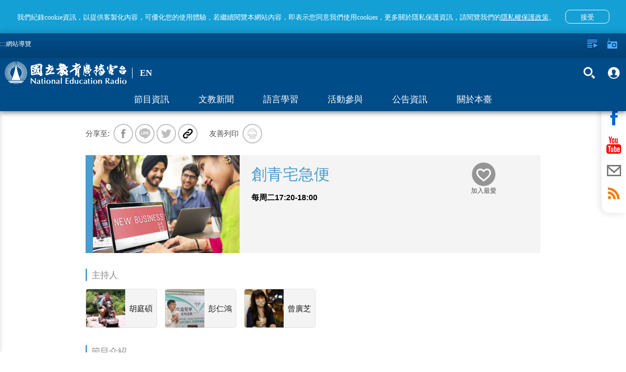

--- FILE ---
content_type: text/html; charset=utf-8
request_url: https://www.ner.gov.tw/program/5a83f4eac5fd8a01e2df01a1
body_size: 38786
content:
<!DOCTYPE html><html lang=zh-Hant-TW prefix="og: http://ogp.me/ns#"><head><title data-react-helmet=true>創青宅急便 - 節目總覽｜國立教育廣播電臺</title><meta data-react-helmet=true property=fb:app_id content=1598564610220058><meta data-react-helmet=true property=og:url content=https://www.ner.gov.tw/program/5a83f4eac5fd8a01e2df01a1><meta data-react-helmet=true name=google-signin-client_id content=524013073253-0kbafhsanot45ss0d50heq7hvitdnp55.apps.googleusercontent.com><meta data-react-helmet=true property=og:title content="創青宅急便 - 節目總覽｜國立教育廣播電臺"><meta data-react-helmet=true property=og:description content="創青宅急便節目每週二17:20-18:00於國立教育廣播電台全國調頻網播出，歡迎和我們一起掌握最新創青脈動。

近年來，青年創業、社會企業、台灣創客運動以及社會創新在台灣各地如雨後春筍般蓬勃發展，年輕的世代用創新的思維、積極的行動正改變著台灣。身為廣播教育媒體的國立教育廣播電臺，我們希望藉由傳播力量將這股風潮加以散佈、延續、深化，引領新世代青年具備競爭力，創造更美好的未來社會。

本節目係針對青年製播青年創業、社會企業及社會創新領域等的夢想發光故事之專屬節目。希望透過廣播媒體傳播力量，鼓勵時下青年加入這一波青年創業、社會企業及社會創新領域的夢想實踐。

節目內容包括

「好樣會客室」：主題單元，邀請新典範青年參與節目專訪，透過節目對話，分享獨特的創業、社會創新或青年創新故事；透過節目對話，擴散其創業、社會創新或青年創新案例成功心法，帶動更多青年加入青年創業、社會創新或青年創新行列。

「青年一句話」：節目小單元，讓參與節目專訪之青年，透過一句話，表達對臺灣未來發展之期許或建議。

 

 

 
"><meta data-react-helmet=true name=description content="創青宅急便節目每週二17:20-18:00於國立教育廣播電台全國調頻網播出，歡迎和我們一起掌握最新創青脈動。

近年來，青年創業、社會企業、台灣創客運動以及社會創新在台灣各地如雨後春筍般蓬勃發展，年輕的世代用創新的思維、積極的行動正改變著台灣。身為廣播教育媒體的國立教育廣播電臺，我們希望藉由傳播力量將這股風潮加以散佈、延續、深化，引領新世代青年具備競爭力，創造更美好的未來社會。

本節目係針對青年製播青年創業、社會企業及社會創新領域等的夢想發光故事之專屬節目。希望透過廣播媒體傳播力量，鼓勵時下青年加入這一波青年創業、社會企業及社會創新領域的夢想實踐。

節目內容包括

「好樣會客室」：主題單元，邀請新典範青年參與節目專訪，透過節目對話，分享獨特的創業、社會創新或青年創新故事；透過節目對話，擴散其創業、社會創新或青年創新案例成功心法，帶動更多青年加入青年創業、社會創新或青年創新行列。

「青年一句話」：節目小單元，讓參與節目專訪之青年，透過一句話，表達對臺灣未來發展之期許或建議。

 

 

 
"><meta data-react-helmet=true property=og:image content=https://www.ner.gov.tw/api/files/6209c5947e78b9000973f730><meta data-react-helmet=true property=og:image:width content=960><meta data-react-helmet=true property=og:image:height content=640><meta http-equiv=Content-Type content="text/html; charset=utf-8"><meta name=viewport content="width=device-width,initial-scale=1,minimum-scale=1,user-scalable=0"><link rel=icon type=image/jpg href=/assets/images/favicon.jpg><link rel=apple-touch-icon href=/assets/images/favicon.jpg><meta property=og:type content=website><meta name=google-signin-scope content="profile email"><script type=text/javascript src=https://appleid.cdn-apple.com/appleauth/static/jsapi/appleid/1/en_US/appleid.auth.js></script><script src=https://apis.google.com/js/client:plusone.js async defer></script><script async src=/assets/slider/momentum-slider.js></script><script>var onloadCallback=function(){}</script><script>!function(e,t,a,r,n){e.dataLayer=e.dataLayer||[],e.dataLayer.push({"gtm.start":(new Date).getTime(),event:"gtm.js"});var s=t.getElementsByTagName("script")[0],g=t.createElement("script");g.async=!0,g.src="https://www.googletagmanager.com/gtm.js?id=GTM-PL544PV",s.parentNode.insertBefore(g,s)}(window,document)</script><style>body{color:#4d4d4d}.visually-hidden{position:absolute;width:1px;height:1px;overflow:hidden;clip:rect(1px,1px,1px,1px);white-space:nowrap}.containerBody{max-width:960px;margin:0 auto;padding-top:120px;padding-bottom:3em;min-height:100vh}.colum-up{padding:1em 15px;background:#f4f4f4}@media only screen and (min-width:960px){.colum-up{background:0 0}}.colum-up.withPic{padding:0;overflow:hidden}@media only screen and (min-width:960px){.colum-up.withPic{padding:0 15px}}.programList_block_line{padding:0}.programList_block_line>ul li{display:block;padding-bottom:1rem;border-bottom:1px solid #e0e0e0}.programList_block_line>ul li:hover{background:#efefef}.programList_block_line>ul li .list_cont{position:relative;display:block}.programList_block_line>ul li .list_cont:after,.programList_block_line>ul li .list_cont:before{content:"";display:table}.programList_block_line>ul li .list_cont:after{clear:both}@media only screen and (min-width:960px){.programList_block_line>ul li .list_cont .infoArea{width:calc(100% - 180px)}}.programList_block_line>ul li .list_cont .infoArea .dates{width:5rem;padding:1rem 0 .5rem;float:left}@media only screen and (min-width:960px){.programList_block_line>ul li .list_cont .infoArea .dates{padding:1rem;width:7rem}}.programList_block_line>ul li .list_cont .infoArea .dates span{display:block;text-align:center;font-weight:100}.programList_block_line>ul li .list_cont .infoArea .dates span:first-child{font-size:20px;font-weight:800;margin-bottom:.1rem}@media only screen and (min-width:960px){.programList_block_line>ul li .list_cont .infoArea .dates span:first-child{font-size:30px;margin-bottom:.5rem}}.programList_block_line>ul li .list_cont .infoArea .dates span:last-child{font-size:1rem;letter-spacing:.1em}@media only screen and (min-width:960px){.programList_block_line>ul li .list_cont .infoArea .dates span:last-child{font-size:25px}}.programList_block_line>ul li .list_cont .infoArea .tit{padding:1rem 0 .5rem 5.5rem;color:#000}@media only screen and (min-width:960px){.programList_block_line>ul li .list_cont .infoArea .tit{padding:1rem 0 1rem 9rem}}.programList_block_line>ul li .list_cont .infoArea .tit .title{font-size:21px;margin-bottom:.3rem;display:block;line-height:31px;font-family:NotoSansCJKtc-Regular}@media only screen and (min-width:960px){.programList_block_line>ul li .list_cont .infoArea .tit .title{font-size:1.125em;overflow:hidden;white-space:nowrap;text-overflow:ellipsis}}.programList_block_line>ul li .list_cont .infoArea .tit .title .bold{font-weight:900;display:block;font-family:NotoSansCJKtc-Bold}@media only screen and (min-width:960px){.programList_block_line>ul li .list_cont .infoArea .tit .title .bold{display:inline}}.programList_block_line>ul li .list_cont .infoArea .tit .desc{font-size:16px;line-height:30px;max-height:90px;overflow-y:hidden;color:#212121}@media only screen and (min-width:960px){.programList_block_line>ul li .list_cont .infoArea .tit .desc{max-height:47px;line-height:22px}}.programList_block_line>ul li .list_cont .infoArea .tit p{font-size:16px;line-height:32px;display:block;overflow:hidden;white-space:nowrap;text-overflow:ellipsis}.programList_block_line>ul li .list_cont .btnArea{width:100%;clear:both;padding:.5rem}@media only screen and (min-width:960px){.programList_block_line>ul li .list_cont .btnArea{right:0;top:50%;position:absolute;width:160px;-webkit-transform:translateY(-50%);transform:translateY(-50%);padding:0}}.programList_block_line>ul li .list_cont .btnArea .btn-fn{padding-left:70px;width:auto}@media only screen and (min-width:960px){.programList_block_line>ul li .list_cont .btnArea .btn-fn{padding-left:0;width:155px}}.programList_block_line>ul li .list_cont .btnArea .btn-fn>button{display:inline-block}.graybg{background:#f4f4f4;padding:15px;margin:0 -15px}@media only screen and (min-width:960px){.graybg{margin:0 auto 15px 0}}.programAritcalArea{padding:1em 15px}.programAritcalArea section{margin-bottom:2rem}.focusDiv{height:auto;background:#f4f4f4}@media only screen and (min-width:960px){.focusDiv{height:200px}}.focusDiv figure{position:relative}@media only screen and (min-width:480px){.focusDiv figure{width:100%;margin-right:1rem}}@media only screen and (min-width:640px){.focusDiv figure{width:300px;height:100%;margin-right:1.5rem;border-left:15px solid #489dd1;float:left;box-sizing:content-box}}@media only screen and (min-width:960px){.focusDiv figure{width:300px;height:100%;margin-right:1.5rem;border-left:15px solid #489dd1;box-sizing:content-box}}.focusDiv figure figcaption{display:none}.focusDiv .focusDiv-header{padding:10px 150px 10px 10px;position:relative;border-left:15px solid #489dd1;box-sizing:content-box}@media only screen and (min-width:480px){.focusDiv .focusDiv-header{border-left:15px solid #489dd1}}@media only screen and (min-width:640px){.focusDiv .focusDiv-header{border-left:none;min-height:180px}}@media only screen and (min-width:960px){.focusDiv .focusDiv-header{padding:15px 150px 15px 15px}}.focusDiv .focusDiv-header>.h2,.focusDiv .focusDiv-header>.title,.focusDiv .focusDiv-header>h2,.focusDiv .focusDiv-header>h6{font-size:1.2rem;display:block;margin:0 0 .5rem;overflow:hidden;white-space:nowrap;text-overflow:ellipsis;color:#489dd1}@media only screen and (min-width:480px){.focusDiv .focusDiv-header>.h2,.focusDiv .focusDiv-header>.title,.focusDiv .focusDiv-header>h2,.focusDiv .focusDiv-header>h6{font-size:1.5rem;margin:0 0 1rem}}@media only screen and (min-width:960px){.focusDiv .focusDiv-header>.h2,.focusDiv .focusDiv-header>.title,.focusDiv .focusDiv-header>h2,.focusDiv .focusDiv-header>h6{font-size:2rem;margin:0 0 1rem}}.focusDiv .focusDiv-header>span{display:block;margin:0 0 1rem;font-weight:800;color:#000}.focusDiv .focusDiv-header>em{display:block;margin:0 0 1rem}@media only screen and (min-width:640px){.focusDiv .focusDiv-header>button{position:absolute;bottom:10px;right:15px}}@media only screen and (min-width:960px){.focusDiv .focusDiv-header>button{position:relative}}.focusDiv .focusDiv-header .btnArea{position:absolute;right:0;top:15px;width:150px}.focusDiv .focusDiv-header .btnArea ul li{display:inline-block;text-align:center;width:45%}.focusDiv .focusDiv-header .btnArea ul li p{font-size:13px}.focusDiv .focusDiv-header .btnArea button{margin:auto;width:35px;height:35px}.focusDiv .focusDiv-header .btnArea button i{width:16px;height:16px}@media only screen and (min-width:640px){.focusDiv .focusDiv-header .btnArea button i{width:30px;height:30px}}@media only screen and (min-width:640px){.focusDiv .focusDiv-header .btnArea button{width:auto;height:auto}}.focusDiv-only-tit{height:auto;background:#f4f4f4}.focusDiv-only-tit .focusDiv-header{padding:1.5rem 1rem;position:relative;border-left:15px solid #489dd1;box-sizing:content-box}.focusDiv-only-tit .focusDiv-header>span{display:block;margin:0 0 .5rem;font-weight:800;color:#000;color:#489dd1;overflow:hidden;white-space:nowrap;text-overflow:ellipsis}.focusDiv-only-tit .focusDiv-header .h2,.focusDiv-only-tit .focusDiv-header .title,.focusDiv-only-tit .focusDiv-header h2,.focusDiv-only-tit .focusDiv-header h6{display:block;font-size:22px;display:-webkit-box;max-height:3.5em;-webkit-line-clamp:2;-webkit-box-orient:vertical;overflow:hidden;text-overflow:ellipsis}@media only screen and (min-width:640px){.focusDiv-only-tit .focusDiv-header .h2,.focusDiv-only-tit .focusDiv-header .title,.focusDiv-only-tit .focusDiv-header h2,.focusDiv-only-tit .focusDiv-header h6{width:calc(100% - 235px)}}.focusDiv-only-tit .focusDiv-header .btnArea{position:relative;width:100%;padding:1rem 0 0}@media only screen and (min-width:640px){.focusDiv-only-tit .focusDiv-header .btnArea{position:absolute;right:0;top:50%;-webkit-transform:translateY(-50%);transform:translateY(-50%);padding:0 1rem 0 0;text-align:right}.focusDiv-only-tit .focusDiv-header .btnArea .btn{display:inline-block}}.artistBlock>ul{text-align:center}@media only screen and (min-width:480px){.artistBlock>ul{text-align:left}}.artistBlock>ul>li{display:inline-block;min-width:60%}@media only screen and (min-width:480px){.artistBlock>ul>li{margin-right:1rem;width:auto;min-width:auto}}.artistBlock .aritist{display:block;background:#f4f4f4;border:1px solid #e0e0e0;border-radius:5px;height:60px;overflow:hidden;width:100%}@media only screen and (min-width:480px){.artistBlock .aritist{height:80px}}.artistBlock .aritist .pic{width:60px;height:60px;float:left}@media only screen and (min-width:480px){.artistBlock .aritist .pic{width:80px;height:80px}}.artistBlock .aritist .name{vertical-align:middle;text-align:center;line-height:60px;padding-left:60px}@media only screen and (min-width:480px){.artistBlock .aritist .name{height:80px;line-height:80px;padding-left:80px}}.artistBlock .aritist .name span{display:block;padding:0 .5em}footer{background:#e5e5e5;min-height:120px;margin-top:5px!important;position:relative}footer #footer-anchor{position:absolute;top:0;left:0}footer .containers{max-width:1000px;margin:0 auto;padding:3em .5em 1.5em}footer .footer-text{color:#313131;font-size:11px;line-height:1.5em}footer .siteInfos{position:relative;border-top:2px solid #ffa433;margin:-1px 0 0}footer .siteInfos .btnArea{position:absolute;left:50%;-webkit-transform:translateX(-50%) translateY(-50%);transform:translateX(-50%) translateY(-50%);height:36px;width:150px;background:#ffa433;top:0;border:3px solid #949494;border-radius:10px;overflow:hidden;transition:all .2s linear;-moz-transition:all .2s linear}footer .siteInfos .btnArea.-focus{border-color:#008dff}footer .siteInfos .btnArea button{text-align:left;font-size:1em;color:#fff;font-variant:300;height:30px;width:100%;position:relative;background-color:transparent!important}footer .siteInfos .btnArea button:after,footer .siteInfos .btnArea button:before{content:"";transition:all .2s linear;-moz-transition:all .2s linear;position:absolute;top:13px;display:block;width:10px;height:3px;background:#fff;overflow:hidden}footer .siteInfos .btnArea button:before{right:15px;-webkit-transform:rotate(45deg);transform:rotate(45deg)}footer .siteInfos .btnArea button:after{right:10px;-webkit-transform:rotate(-45deg);transform:rotate(-45deg)}footer .siteInfos .btnArea button:hover:after,footer .siteInfos .btnArea button:hover:before{background:#e1e1e1;top:15px}footer .siteInfos .btnArea button.act{top:1px}footer .siteInfos .btnArea button.act:before{-webkit-transform:rotate(-45deg);transform:rotate(-45deg);top:13px}footer .siteInfos .btnArea button.act:after{-webkit-transform:rotate(45deg);transform:rotate(45deg);top:13px}footer .siteInfos .btnArea button.act:hover:after,footer .siteInfos .btnArea button.act:hover:before{background:#e1e1e1;top:11px}footer .siteInfos .conts{transition:all .2s linear;-moz-transition:all .2s linear;padding:1.6em;background:#0080c5;color:#fff}footer .siteInfos .conts a{color:#fff}footer .siteInfos .conts a:hover{color:#ffa433}footer .siteInfos .conts>div{max-width:780px;margin:auto}@media only screen and (min-width:590px){footer .siteInfos .conts>div{display:-webkit-box;display:-ms-flexbox;display:flex;-webkit-box-pack:center;-ms-flex-pack:center;justify-content:center}}footer .siteInfos .conts>div:after,footer .siteInfos .conts>div:before{content:"";display:table}footer .siteInfos .conts>div:after{clear:both}footer .siteInfos .conts>div dl{display:block;width:50%;float:left;padding-right:.5em}@media only screen and (min-width:640px){footer .siteInfos .conts>div dl:first-child{margin-left:0}}@media only screen and (min-width:640px){footer .siteInfos .conts>div dl{width:15.33%;margin:1% 0 1% 1.6%}footer .siteInfos .conts>div dl.english{width:12.9%}}footer .siteInfos .conts>div dt a{color:#ffa433}footer .siteInfos .conts>div dt{margin:1em 0 .5em;color:#ffa433}footer .siteInfos .conts>div dd{display:inline-block;width:100%;padding:.15em 0 .55em .5em;border-left:1px solid #ffa433;margin:0 0 0 .2em}footer .siteInfos.act .btnArea button{top:1px}footer .siteInfos.act .btnArea button:before{-webkit-transform:rotate(-45deg);transform:rotate(-45deg)}footer .siteInfos.act .btnArea button:after{-webkit-transform:rotate(45deg);transform:rotate(45deg)}footer .siteInfos.act .btnArea button:hover:after,footer .siteInfos.act .btnArea button:hover:before{background:#e1e1e1;top:10px}footer .siteInfos.act .conts{height:auto!important;overflow:visible}@media only screen and (min-width:640px){footer .logoLinks{float:left}}footer .logoLinks img{margin:-.5em 1.5em 1.5em 0}footer.-new{margin-top:0!important}footer.-new .siteInfos{border-top:none}footer.-new .siteInfos .conts{background:#fff}footer.-new .siteInfos .conts>div{text-align:center}footer.-new .siteInfos .conts>div dt{font-family:NotoSansCJKtc-Bold;font-size:18px;color:#000;letter-spacing:0;line-height:27px;margin:.5em 0 1em}footer.-new .siteInfos .conts>div dd{margin:0;border:none;padding:.15em 0 .55em;font-family:NotoSansCJKtc-Regular;font-size:14px;color:#000;letter-spacing:0;line-height:30px}footer.-new .siteInfos .conts>div a{color:#000}footer.-new .siteInfos .btnArea{background:#004c89;border:2px solid #fff}footer.-new .siteInfos .btnArea button{padding-left:15px}footer.-new .footer-text{font-family:NotoSansCJKtc-Regular;font-size:14px;color:#000;letter-spacing:0;line-height:30px}footer.-new .footer-text .text{display:block;width:100%}footer.-new .footer-text .text .logoLinks img{margin-bottom:.5em}@media only screen and (min-width:640px){footer.-new .footer-text .text .logoLinks img{margin-bottom:1.5em}}footer.-new .footer-text .text .info{margin-top:10px}@media only screen and (min-width:640px){footer.-new .footer-text .text{display:inline-block;width:calc(100% - 197px);vertical-align:middle}footer.-new .footer-text .text .info{margin-top:0}}footer.-new .footer-text .buttons{display:block;width:100%;text-align:left}@media only screen and (min-width:640px){footer.-new .footer-text .buttons{vertical-align:middle;display:inline-block;width:197px;text-align:center}}footer.-new .footer-text .buttons>a{display:inline-block;text-align:center;font-family:PingFangTC-Semibold;font-size:18px;color:#9d9d9d;letter-spacing:0;line-height:25px;border:1px solid #979797;padding:10px 20px}footer.-new .footer-text .buttons .icon-arr-r{display:inline-block;background-image:url(/assets/images/icon-arr-r-g.svg);width:17px;height:14px;margin-left:10px}footer.-new .footer-text .buttons .faq{margin-top:10px;margin-left:10px}@media only screen and (min-width:640px){footer.-new .footer-text .buttons .faq{margin-top:20px;margin-left:0}}.em{color:#ff7600}.item-slider-wrapper>img{max-height:70%}@media only screen and (min-width:640px){.item-slider-wrapper>img{max-height:90%}}.alert{padding:.75rem 1.25rem;margin-bottom:1rem;border:1px solid transparent;border-radius:.25rem}.alert-link{font-weight:700}.alert-info{background-color:#d9edf7;border-color:#bcdff1;color:#31708f}.alert-info .alert-link{color:#245269}@-webkit-keyframes a{0%{opacity:0}10%{opacity:1}90%{opacity:1}to{opacity:0}}@keyframes a{0%{opacity:0}10%{opacity:1}90%{opacity:1}to{opacity:0}}.global-alert{width:100%;background:#b0b0b0;line-height:25px;position:fixed;z-index:13;padding:.5em;padding-right:40px;box-sizing:border-box;top:0;-webkit-animation:a 1 3.2s;animation:a 1 3.2s}.global-alert>.close{background-image:url(/assets/images/icon-close.svg);background-position:50%;background-repeat:no-repeat;background-size:10px 10px;background-color:transparent;width:30px;height:30px;position:absolute;top:5px;right:5px}.global-alert.-error{background-color:#fbe1e3;color:#e73d4a}.global-alert.-info{border-color:#bee5eb;background-color:#d1ecf1;color:#0c5460}@media only screen and (min-width:640px){.global-alert{top:50px;left:50%;-webkit-transform:translateX(-50%);transform:translateX(-50%);max-width:400px;margin:0 auto -55px;border-radius:4px}}.home-page #main-content-tab{color:gray;top:95px;position:absolute;z-index:2}@media (min-width:640px){.home-page #main-content-tab{top:50px}}.content-wrap.-new #main-content-tab{top:105px}@media (min-width:640px){.content-wrap.-new #main-content-tab{top:159px}}.skip-link{display:inline-block;width:1px;height:1px;overflow:hidden;position:absolute}.skip-link:focus{color:#fff;z-index:14;width:auto;height:auto;overflow:visible}@-ms-viewport{width:device-width}.visible-sm,.visible-sm-block{display:none!important}@media (min-width:768px) and (max-width:991px){.visible-sm{display:block!important}}@media (min-width:768px) and (max-width:991px){.visible-sm-block{display:block!important}}@media (min-width:768px) and (max-width:991px){.hidden-sm{display:none!important}}.visible-print{display:none!important}@media print{.visible-print{display:block!important}}.visible-print-block{display:none!important}@media print{.visible-print-block{display:block!important}}@media print{.hidden-print{display:none!important}}.container{margin-right:auto;margin-left:auto;padding-left:15px;padding-right:15px}@media (min-width:992px){.container{width:970px}}@media (min-width:1200px){.container{width:1170px}}.row{margin-left:-15px;margin-right:-15px}.col,.col-sm-1,.col-sm-10,.col-sm-11,.col-sm-12,.col-sm-2,.col-sm-3,.col-sm-4,.col-sm-5,.col-sm-6,.col-sm-7,.col-sm-8,.col-sm-9{position:relative;min-height:1px;padding-left:15px;padding-right:15px}.col{float:left}@media (min-width:768px){.col,.col-sm-1,.col-sm-10,.col-sm-11,.col-sm-12,.col-sm-2,.col-sm-3,.col-sm-4,.col-sm-5,.col-sm-6,.col-sm-7,.col-sm-8,.col-sm-9{float:left}.col-sm-12{width:100%}.col-sm-11{width:91.66666667%}.col-sm-10{width:83.33333333%}.col-sm-9{width:75%}.col-sm-8{width:66.66666667%}.col-sm-7{width:58.33333333%}.col-sm-6{width:50%}.col-sm-5{width:41.66666667%}.col-sm-4{width:33.33333333%}.col-sm-3{width:25%}.col-sm-2{width:16.66666667%}.col-sm-1{width:8.33333333%}.col-sm-push-12{left:100%}.col-sm-push-11{left:91.66666667%}.col-sm-push-10{left:83.33333333%}.col-sm-push-9{left:75%}.col-sm-push-8{left:66.66666667%}.col-sm-push-7{left:58.33333333%}.col-sm-push-6{left:50%}.col-sm-push-5{left:41.66666667%}.col-sm-push-4{left:33.33333333%}.col-sm-push-3{left:25%}.col-sm-push-2{left:16.66666667%}.col-sm-push-1{left:8.33333333%}.col-sm-push-0{left:auto}}@media (min-width:992px){.col{float:left}}@media (min-width:1200px){.col{float:left}}.container:after,.container:before,.row:after,.row:before{content:" ";display:table}.container:after,.row:after{clear:both}*,:after,:before{box-sizing:border-box}.icon{background-size:100%;background-position:50%;background-repeat:no-repeat;display:block}.icon em{display:none!important}.icon-radio{background-image:url(/assets/images/icon-radio-w.svg)}.icon-lists{background-image:url(/assets/images/icon-lists-w.svg)}.icon-heart{background-image:url(/assets/images/icon-heart-w.svg)}.icon-heart2{background-image:url(/assets/images/icon-heart.svg)}.icon-heart2-w{background-image:url(/assets/images/icon-heart-w.svg)}.icon-radios{background-image:url(/assets/images/icon-radios-w.svg)}.icon-search{background-image:url(/assets/images/icon-search-w.svg)}.icon-plus{background-image:url(/assets/images/icon-plus-w.svg)}.icon-love{background-image:url(/assets/images/icon-love-w.svg)}.icon-up{background-image:url(/assets/images/icon-arr-up.svg)}.icon-members{background-image:url(/assets/images/iconmonstr-user-19.svg)}.icon-members-b{background-image:url(/assets/images/icon-members-b.svg)}.icon-checked{background-image:url(/assets/images/icon-checked.svg)}.icon-close-w{background-image:url(/assets/images/icon-close-w.svg)}.icon-close{background-image:url(/assets/images/icon-close.svg)}.icon-fb-w{background-image:url(/assets/images/icon-fb-w.svg)}.icon-youtube-w{background-image:url(/assets/images/icon-youtube-w.svg)}.icon-mail-w{background-image:url(/assets/images/icon-mail-w.svg)}.icon-mail{background-image:url(/assets/images/icon-mail.svg)}.icon-rss-w{background-image:url(/assets/images/icon-rss-w.svg)}.icon-line{background-image:url(/assets/images/icon-line.svg)}.icon-gplus{background-image:url(/assets/images/icon-gplus.svg)}.icon-print{background-image:url(/assets/images/icon-print.svg)}.icon-twitter{background-image:url(/assets/images/icon-twitter.svg)}.icon-block{background-image:url(/assets/images/icon-block.svg)}.icon-list{background-image:url(/assets/images/icon-list.svg)}.icon-tag{background-image:url(/assets/images/icon-tag.svg)}.icon-location{background-image:url(/assets/images/icon-location.svg)}.icon-mailto{background-image:url(/assets/images/icon-mailto.svg)}.icon-txt{background-image:url(/assets/images/txt.svg)}.btn{display:block;font-weight:100}.btn p{margin-bottom:0}.btn-forRadio{width:112px;height:35px;border-radius:17px;background:#0064b6;padding:0 1em;color:#fff;line-height:35px;font-size:1rem}.btn-forRadio i{width:30px;height:35px;float:left}.btn-forRadio p{padding-left:40px;line-height:35px}.btn-forRadio:hover{background:#004c89}.btn-search{width:90px;height:50px;border-radius:8px;padding:0 1em;background:#ff7600;color:#fff;font-size:.938em}.btn-search i{width:15px;height:50px;float:left}.btn-search p{line-height:50px;padding-left:20px}.btn-search:hover{background:#ff5e00}.english .btn-search{width:105px}.btn-plus{width:35px;height:35px;border-radius:100%;padding:8px;background:#0064b6;color:#fff;line-height:40px;font-size:1rem}.btn-plus i{width:20px;height:20px;float:left}.btn-plus:hover{background:#004c89}.btn-checked{width:35px;height:35px;border-radius:100%;padding:8px;background:#ff7600;color:#fff;line-height:40px;font-size:1rem}.btn-checked i{width:20px;height:20px;float:left}.btn-checked:hover{background:#ffa533}.btn-fn:after{display:block;content:"";clear:both}.btn-fn a{display:inline-block;float:left}.btn-fn a:first-child{margin-right:.5em}.btn-fn button{display:initial;float:left;margin-right:.5rem}.btn-fn button:last-child{margin-right:0}.btn-love{width:48px;height:48px;border-radius:100%;padding:9px;background:#959595;color:#fff;font-size:1rem}.btn-love i{width:30px;height:30px}.btn-love:hover{background:#c31515}.btn-heart{color:#fff;padding:0;background:0 0}.btn-heart,.btn-heart i{width:18px;height:18px}.btn-close-w{background-image:url(/assets/images/icon-close-w.svg);background-size:100% 100%;background-position:50%;background-repeat:no-repeat;display:block;background-color:transparent;width:20px;height:20px;opacity:1;transition:all .2s linear;-moz-transition:all .2s linear}.btn-close-w:hover{opacity:.5}.btn-members{background:0 0;font-size:1rem;width:100px;font-weight:400;height:30px;opacity:.8}.btn-members i{float:right;width:15px;height:20px}.btn-members:hover{opacity:1}.btn-search-2{background:0 0;opacity:1}.btn-search-2 span{display:block;width:30px;height:45px;margin:0 .3em}.btn-search-2 em{display:none}.btn-search-2:hover{opacity:.5}.btn-fb-w{background-image:url(/assets/images/icon-fb-w.svg)}.btn-rss-w{background-image:url(/assets/images/icon-rss-w.svg)}.btn-rss{background-image:url(/assets/images/icon-rss.svg)}.btn-youtube-w{background-image:url(/assets/images/icon-youtube-w.svg)}.btn-youtube{background-image:url(/assets/images/icon-youtube.svg)}.btn-mail-w{background-image:url(/assets/images/icon-mail-w.svg)}.btn-mail{background-image:url(/assets/images/icon-mail.svg)}.btn-fb{background-image:url(/assets/images/icon-fb.svg)}.btn-twitter-w{background-image:url(/assets/images/icon-twitter-w.svg)}.btn-twitter{background-image:url(/assets/images/icon-twitter.svg)}.btn-line-w{background-image:url(/assets/images/icon-line-w.svg)}.btn-line{background-image:url(/assets/images/icon-line.svg)}.btn-gplus{background-image:url(/assets/images/icon-gplus.svg)}.btn-print{background-image:url(/assets/images/icon-print.svg)}.btn-fb-w2{background-image:url(/assets/images/icon-fb-w.svg);background-color:#3b5b96}.btn-rss-w2{background-image:url(/assets/images/icon-rss-w.svg);background-color:#f69830}.btn-youtube-w2{background-image:url(/assets/images/icon-youtube-w.svg);background-color:#d61d20}.btn-mail-w2{background-image:url(/assets/images/icon-mail-w.svg);background-color:#374b66}.btn-fb-w,.btn-mail-w,.btn-rss-w,.btn-youtube-w{background-size:100% 100%;background-position:50%;background-repeat:no-repeat;display:block;background-color:transparent;width:45px;height:45px;opacity:1;border-radius:100%;border:2px solid #fff;transition:all .2s linear;-moz-transition:all .2s linear}.btn-fb-w:hover,.btn-mail-w:hover,.btn-rss-w:hover,.btn-youtube-w:hover{opacity:.5}.btn-line-w,.btn-twitter-w{background-size:100% 100%;background-position:50%;background-repeat:no-repeat;display:block;background-color:transparent;width:47px;height:47px;opacity:1;border-radius:100%;transition:all .2s linear;-moz-transition:all .2s linear}.btn-line-w:hover,.btn-twitter-w:hover{opacity:.5}.btn-fb-w2,.btn-mail-w2,.btn-rss-w2,.btn-youtube-w2{background-size:100% 100%;background-position:50%;background-repeat:no-repeat;display:block;width:45px;height:45px;opacity:1;border-radius:100%;transition:all .2s linear;-moz-transition:all .2s linear}.btn-fb-w2:hover,.btn-mail-w2:hover,.btn-rss-w2:hover,.btn-youtube-w2:hover{background-color:#8c8c8c}.btn-fb,.btn-gplus,.btn-line,.btn-mail,.btn-print,.btn-rss,.btn-twitter,.btn-youtube{background-size:100% 100%;background-position:50%;background-repeat:no-repeat;display:block;background-color:transparent;width:45px;height:45px;opacity:1;border-radius:100%;border:2px solid #bebebe;transition:all .2s linear;-moz-transition:all .2s linear}.btn-fb:hover,.btn-gplus:hover,.btn-line:hover,.btn-mail:hover,.btn-print:hover,.btn-rss:hover,.btn-twitter:hover,.btn-youtube:hover{opacity:.5}.arr{background-position:50%;background-repeat:no-repeat;width:27px;height:27px;background-color:transparent;background-size:100%;opacity:.6}.arr em{display:none}.arr:hover{opacity:1}.arr-left{background-image:url(/assets/images/icon-arr-left.svg)}.arr-left-w{background-image:url(/assets/images/icon-arr-left-w.svg)}.arr-right{background-image:url(/assets/images/icon-arr-right.svg)}.arr-right-w{background-image:url(/assets/images/icon-arr-right-w.svg)}.imgBeBg span{display:none}@media only screen and (min-width:480px){.Ratio_3x2{padding-top:66.66%!important}}.Ratio_3x2.noRatio{padding-top:66.66%!important}@media only screen and (min-width:480px){.Ratio_16x9{padding-top:56.4%!important}}.Ratio_16x9.noRatio{padding-top:66.66%!important}@media only screen and (min-width:480px){.Ratio_1x1{padding-top:100%!important}}.Ratio_1x1.noRatio{padding-top:100%!important}.eff-Scal{width:100%;position:relative;overflow:hidden}.eff-Scal>a:focus>.imgcontNormal-main{border:5px dashed orange}.eff-Scal .imgcontNormal{overflow:hidden}.eff-Scal .imgcontNormal .imgToBg,.eff-Scal .imgcontNormal img{transition:all .2s ease-in-out;transform:scale(1);-ms-transform:scale(1);-webkit-transform:scale(1)}.eff-Scal .imgcontNormal-main{overflow:hidden}.eff-Scal .imgcontNormal-main .imgToBg,.eff-Scal .imgcontNormal-main img{transition:all .2s ease-in-out;transform:scale(1);-ms-transform:scale(1);-webkit-transform:scale(1)}.eff-Scal:hover .imgcontNormal .imgToBg,.eff-Scal:hover .imgcontNormal img,.eff-Scal:hover .imgcontNormal-main .imgToBg,.eff-Scal:hover .imgcontNormal-main img{transform:scale(1.1);-ms-transform:scale(1.1);-webkit-transform:scale(1.1);transition:all .2s linear;-moz-transition:all .2s linear}.shareBlock{display:table;vertical-align:middle;padding-left:1em;overflow:hidden;margin:1.5em 0;font-size:15px}.shareBlock .socialBtn,.shareBlock .txt{display:table-cell;vertical-align:middle}.shareBlock .socialBtn{padding:0 1.5rem 0 .5rem}.shareBlock ul li{display:inline-block}.shareBlock button{display:table-cell;width:40px;height:40px}.shareBlock .fixDiv{display:block;padding:1em 0}@media only screen and (min-width:480px){.shareBlock .fixDiv{display:initial;padding:0}}.shareBlock .fixDiv.printl{display:none}.tit-sty{margin:1rem 0;text-align:center;color:#888}@media only screen and (min-width:640px){.tit-sty{text-align:left}}.tit-sty span{font-size:1.125em;display:inline-block;border-bottom:8px solid #489dd1;padding:0 0 .5rem}@media only screen and (min-width:640px){.tit-sty span{display:block;border-left:3px solid #489dd1;padding:.2em 0 .2em .5em;border-bottom:none}}.tit-sty-b{margin:1rem -15px;text-align:center;color:#888}@media only screen and (min-width:640px){.tit-sty-b{text-align:left;margin:1rem 0}}.tit-sty-b span{display:block;border-left:14px solid #489dd1;padding:.8em 0 .8em .5em;border-bottom:none;font-size:22px;color:#191919;font-weight:800;background:#efefef}@media only screen and (min-width:640px){.tit-sty-b span{background:0 0}}.icon-open-link{background-image:url(/assets/images/bt_openlink_g.svg)}.icon-open-link.-w{background-image:url(/assets/images/bt_openlink_w.svg)}.icon-open-link.-b{background-image:url(/assets/images/bt_openlink_b.svg)}.icon-link{background-image:url(/assets/images/icon-link.svg)}.main-page .side-nav{z-index:auto}.main-page .side-nav--visible{z-index:8}.main-page #navFaver,.main-page #navPlayls,.main-page #navRadio{z-index:6}.main-page #navFaver .c-body>ul,.main-page #navPlayls .c-body>ul,.main-page #navRadio .c-body>ul{padding-bottom:50px}.main-page #navFaver.fade,.main-page #navPlayls.fade,.main-page #navRadio.fade{z-index:auto}.side-nav__header>.infos{color:#191919}.btn-youtube,.icon-youtube{background-image:url(/assets/images/icon-youtube.svg)}.btn-rss,.icon-rss{background-image:url(/assets/images/icon-rss.svg)}.btn-rss,.btn-youtube{background-size:100% 100%;background-position:50%;background-repeat:no-repeat;display:block;background-color:transparent;width:45px;height:45px;opacity:1;border-radius:100%;border:2px solid #bebebe;transition:all .2s linear;-moz-transition:all .2s linear}header .top-fNBar>.linkNav>ul>li{width:50%}.iframe-wrapper{height:0!important;position:relative}.iframe-wrapper>iframe{position:absolute;top:0;left:0;width:100%;height:100%}.content-wrap{min-height:100vh;min-height:calc(100vh - 120px)}.content-wrap.-large{font-size:18px}.content-wrap.-middle{font-size:16px}.content-wrap.-small{font-size:14px}body>noscript{top:0;width:100%;font-size:16px;height:20px;padding:2px;text-align:center;background-color:#fbe1e3;color:#e73d4a}.ad-block{width:100vw;padding:5px 10px}.btn .button-name{margin-bottom:0}.btn-search>.button-name{line-height:50px}.page404{overflow:hidden}html{font-family:Helvetica,Heiti TC,PingFang TC,\\5FAE\8EDF\6B63\9ED1\9AD4,Microsoft JhengHei,sans-serif}.page404 h2{font-size:3em}.btn-link-facebook{background-image:url(/assets/images/btn-facebook.png)}.btn-link-line{background-image:url(/assets/images/btn-line.png)}.btn-link-member{background-image:url(/assets/images/btn-member.png)}.fn-forlang li{vertical-align:bottom}.fn-forlang li button{background:inherit}.shareBlock>.fixDiv.printl{display:inline-block}.page-leaf-wrap .page-leaf{display:inline-block;margin-right:15px}.page-leaf-wrap .fn-forlang{display:inline-block;vertical-align:middle}.page-leaf-wrap .fn-forlang li button{width:35px;height:35px;line-height:30px;box-sizing:content-box;padding:0}.other-page,.rss-page{min-height:100vh}.other-page .title,.rss-page .title{font-size:1.5em;padding-bottom:20px;border-bottom:1px dashed #919191;margin-bottom:20px}.other-page .rss-link,.rss-page .rss-link{display:inline-block}.other-page .rss-link>.rss-button,.rss-page .rss-link>.rss-button{background-color:#ff6501;color:#fff}@media screen and (min-width:640px){.content-wrap.-new .containerBody{padding-top:159px}}@media (min-width:768px){.programAritcalArea .col-sm-4:nth-child(3n+1){clear:left}}@-webkit-keyframes b{0%{opacity:1}25%{opacity:.75}50%{opacity:.5}75%{opacity:.75}to{opacity:1}}@keyframes b{0%{opacity:1}25%{opacity:.75}50%{opacity:.5}75%{opacity:.75}to{opacity:1}}@-webkit-keyframes c{0%{opacity:.75}25%{opacity:1}50%{opacity:.75}75%{opacity:.5}to{opacity:.75}}@keyframes c{0%{opacity:.75}25%{opacity:1}50%{opacity:.75}75%{opacity:.5}to{opacity:.75}}@-webkit-keyframes d{0%{opacity:.5}25%{opacity:.75}50%{opacity:1}75%{opacity:.75}to{opacity:.5}}@keyframes d{0%{opacity:.5}25%{opacity:.75}50%{opacity:1}75%{opacity:.75}to{opacity:.5}}.articalBlock .wrapper{height:50vh;width:100%}.item-slider-wrapper{position:relative}.item-slider-wrapper>img{max-width:100%;max-height:60vh;width:auto!important;margin:auto}.item-slider-wrapper>.iframe-wrapper{height:100%!important;width:106.66667vh;max-width:100%;margin:auto}.item-slider-wrapper>p{max-width:75%;text-align:center;margin:auto;margin-top:1.5rem}.go-top{position:fixed;bottom:15%;right:-5px;z-index:4;background:url(/assets/images/bt_gotop.svg) 50% no-repeat;background-color:transparent;background-size:auto;width:136px;height:47px;transition:opacity .5s;opacity:1}.go-top.english{background:url(/assets/images/icon-go-top_en.svg) 50% no-repeat;background-size:cover;width:123px;height:70px}.go-top.-hide{opacity:0}@media (min-width:640px){.header-bottom>.logoArea #top-anchor{-webkit-transform:translateY(-50%);transform:translateY(-50%)}.header-bottom.-hide>.logoArea>.logo-wrapper{opacity:0}}header .header-bottom .navToggle{padding-top:10px}a:focus,button:focus,input:focus{outline:5px dashed orange}.footer-text #footer-logo,.footer-text .handicap-free{display:inline-block;vertical-align:middle}.footer-text .handicap-free{margin-right:1rem}.footer-text .info{display:inline-block;vertical-align:middle}.english_home{background:#003b6f}.english_home .live{background:#00305a;color:#fff;width:100%;height:60px;text-align:center;box-shadow:0 6px 10px 0 rgba(0,0,0,.31)}.english_home .live .program_wrap{display:inline-block}.english_home .live .program_wrap .program_info{display:inline-block;font-family:PingFangTC-Medium;font-size:18px;letter-spacing:.6px;line-height:23px;vertical-align:text-top;max-width:345px}.english_home .live .program_wrap .program_info .host,.english_home .live .program_wrap .program_info .name{max-width:156px}.english_home .live .program_wrap .program_info .host .time,.english_home .live .program_wrap .program_info .name .time{margin-right:7px}.english_home .live .program_wrap .program_info .host{margin-left:33px}.ms--images{position:relative;overflow:hidden}.ms--images .ms-track{display:-webkit-box;display:-ms-flexbox;display:flex;position:absolute;white-space:normal;padding:0;margin:0;list-style:none}.ms--links{position:relative;overflow:hidden}.ms--links.ms-container--vertical{width:120px;height:60px;max-height:100%}.ms--links.ms-container--vertical .ms-track{-webkit-box-orient:vertical;-webkit-box-direction:normal;-ms-flex-direction:column;flex-direction:column;top:calc(50% - 30px)}.ms--links .ms-track{display:-webkit-box;display:-ms-flexbox;display:flex;position:absolute;padding:0;margin:0;list-style:none}.ms--links{position:absolute;left:calc(50% - 420px);top:calc(50% + 105px);z-index:1}.ms--links .ms-track{white-space:normal}@media screen and (max-width:860px){.ms--links{left:calc(50% - 60px);top:calc(50% + 80px)}.pagination{left:50%;top:calc(100% - 50px);-webkit-transform:translateX(-50%);transform:translateX(-50%)}}@media screen and (max-width:800px){.english_home .live{height:auto}.english_home .live .program_wrap{margin-bottom:35px}.english_home .live .program_wrap .program_info{vertical-align:middle;font-size:24px;max-width:257px}.english_home .live .program_wrap .program_info .host,.english_home .live .program_wrap .program_info .name{display:block;text-align:center;margin:auto;max-width:none}.english_home .live .program_wrap .program_info .host .time,.english_home .live .program_wrap .program_info .name .time{display:block;margin-right:0}.english_home .live .program_wrap .program_info .host .title,.english_home .live .program_wrap .program_info .name .title{display:block;margin-top:10px}.english_home .live .program_wrap .program_info .host{margin-top:4px}}@font-face{font-family:slick;src:url(/assets/fonts/slick.eot);src:url(/assets/fonts/slick.eot?#iefix) format("embedded-opentype"),url(/assets/fonts/slick.woff) format("woff"),url(/assets/fonts/slick.ttf) format("truetype"),url(/assets/fonts/slick.svg#slick) format("svg");font-weight:400;font-style:normal}.ckeditStyle{line-height:1.6;word-wrap:break-word}.ckeditStyle a{color:#0782c1}.ckeditStyle dl,.ckeditStyle ul{padding:0 40px}.ckeditStyle div,.ckeditStyle h1,.ckeditStyle h2,.ckeditStyle h3,.ckeditStyle h4,.ckeditStyle h5,.ckeditStyle h6,.ckeditStyle li,.ckeditStyle p,.ckeditStyle span{font-weight:400;line-height:1.5}.ckeditStyle img{max-width:none}.ckeditStyle img.right{border:1px solid #ccc;float:right;margin-left:15px;padding:5px}.ckeditStyle img.left{border:1px solid #ccc;float:left;margin-right:15px;padding:5px}.ckeditStyle span[lang]{font-style:italic}.ckeditStyle figure{text-align:center;border:1px solid #ccc;border-radius:2px;background:rgba(0,0,0,.05);padding:10px;margin:10px 20px;display:inline-block}.ckeditStyle figure>figcaption{text-align:center;display:block}.ckeditStyle a>img{padding:1px;margin:1px;border:none;outline:1px solid #0782c1}a,article,aside,audio,b,body,canvas,dd,div,dl,dt,em,figcaption,figure,footer,form,h1,h2,h3,h4,h5,h6,header,html,i,iframe,img,label,li,mark,menu,nav,p,q,s,section,small,span,sub,time,u,ul,var,video{margin:0;padding:0;border:0;font-size:100%;vertical-align:baseline}article,aside,figcaption,figure,footer,header,menu,nav,section{display:block}body{line-height:1;font-size:16px}ul{list-style:none}q{quotes:none}dl,p,ul{margin-bottom:0}dl dt{margin-bottom:.3rem;font-weight:700}q:after,q:before{content:"";content:none}.hidden{display:none}input{-webkit-appearance:none;border-radius:0}a{text-decoration:none;cursor:pointer;color:#191919}a:focus{outline:5px dashed orange}a[href]:focus{border-bottom-width:3px;margin-bottom:-2px;text-decoration:underline!important}.p,h1,h2,h3,h4,h5,h6,p{line-height:1.5em;font-weight:400}img{vertical-align:bottom;image-orientation:from-image;max-width:100%;height:auto;-ms-interpolation-mode:bicubic;display:inline-block}a,a:hover,button{transition:all .2s linear}button{cursor:pointer}em,i{font-style:normal}button{border:none}@-webkit-keyframes e{0%,20%,50%,80%,to{-webkit-transform:translateY(0);transform:translateY(0)}40%{-webkit-transform:translateY(-30px);transform:translateY(-30px)}60%{-webkit-transform:translateY(-15px);transform:translateY(-15px)}}@keyframes e{0%,20%,50%,80%,to{-webkit-transform:translateY(0);transform:translateY(0)}40%{-webkit-transform:translateY(-30px);transform:translateY(-30px)}60%{-webkit-transform:translateY(-15px);transform:translateY(-15px)}}@-webkit-keyframes f{0%,50%,to{opacity:1}25%,75%{opacity:0}}@keyframes f{0%,50%,to{opacity:1}25%,75%{opacity:0}}@-webkit-keyframes g{0%{-webkit-transform:scale(1);transform:scale(1)}50%{-webkit-transform:scale(1.1);transform:scale(1.1)}to{-webkit-transform:scale(1);transform:scale(1)}}@keyframes g{0%{-webkit-transform:scale(1);transform:scale(1)}50%{-webkit-transform:scale(1.1);transform:scale(1.1)}to{-webkit-transform:scale(1);transform:scale(1)}}@-webkit-keyframes h{0%,to{-webkit-transform:translateX(0);transform:translateX(0)}10%,30%,50%,70%,90%{-webkit-transform:translateX(-10px);transform:translateX(-10px)}20%,40%,60%,80%{-webkit-transform:translateX(10px);transform:translateX(10px)}}@keyframes h{0%,to{-webkit-transform:translateX(0);transform:translateX(0)}10%,30%,50%,70%,90%{-webkit-transform:translateX(-10px);transform:translateX(-10px)}20%,40%,60%,80%{-webkit-transform:translateX(10px);transform:translateX(10px)}}@-webkit-keyframes i{20%{-webkit-transform:rotate(15deg);transform:rotate(15deg)}40%{-webkit-transform:rotate(-10deg);transform:rotate(-10deg)}60%{-webkit-transform:rotate(5deg);transform:rotate(5deg)}80%{-webkit-transform:rotate(-5deg);transform:rotate(-5deg)}to{-webkit-transform:rotate(0);transform:rotate(0)}}@keyframes i{20%{-webkit-transform:rotate(15deg);transform:rotate(15deg)}40%{-webkit-transform:rotate(-10deg);transform:rotate(-10deg)}60%{-webkit-transform:rotate(5deg);transform:rotate(5deg)}80%{-webkit-transform:rotate(-5deg);transform:rotate(-5deg)}to{-webkit-transform:rotate(0);transform:rotate(0)}}@-webkit-keyframes j{0%{-webkit-transform:scale(1);transform:scale(1)}10%,20%{-webkit-transform:scale(.9) rotate(-3deg);transform:scale(.9) rotate(-3deg)}30%,50%,70%,90%{-webkit-transform:scale(1.1) rotate(3deg);transform:scale(1.1) rotate(3deg)}40%,60%,80%{-webkit-transform:scale(1.1) rotate(-3deg);transform:scale(1.1) rotate(-3deg)}to{-webkit-transform:scale(1) rotate(0);transform:scale(1) rotate(0)}}@keyframes j{0%{-webkit-transform:scale(1);transform:scale(1)}10%,20%{-webkit-transform:scale(.9) rotate(-3deg);transform:scale(.9) rotate(-3deg)}30%,50%,70%,90%{-webkit-transform:scale(1.1) rotate(3deg);transform:scale(1.1) rotate(3deg)}40%,60%,80%{-webkit-transform:scale(1.1) rotate(-3deg);transform:scale(1.1) rotate(-3deg)}to{-webkit-transform:scale(1) rotate(0);transform:scale(1) rotate(0)}}@-webkit-keyframes k{0%{-webkit-transform:translateX(0);transform:translateX(0)}15%{-webkit-transform:translateX(-25%) rotate(-5deg);transform:translateX(-25%) rotate(-5deg)}30%{-webkit-transform:translateX(20%) rotate(3deg);transform:translateX(20%) rotate(3deg)}45%{-webkit-transform:translateX(-15%) rotate(-3deg);transform:translateX(-15%) rotate(-3deg)}60%{-webkit-transform:translateX(10%) rotate(2deg);transform:translateX(10%) rotate(2deg)}75%{-webkit-transform:translateX(-5%) rotate(-1deg);transform:translateX(-5%) rotate(-1deg)}to{-webkit-transform:translateX(0);transform:translateX(0)}}@keyframes k{0%{-webkit-transform:translateX(0);transform:translateX(0)}15%{-webkit-transform:translateX(-25%) rotate(-5deg);transform:translateX(-25%) rotate(-5deg)}30%{-webkit-transform:translateX(20%) rotate(3deg);transform:translateX(20%) rotate(3deg)}45%{-webkit-transform:translateX(-15%) rotate(-3deg);transform:translateX(-15%) rotate(-3deg)}60%{-webkit-transform:translateX(10%) rotate(2deg);transform:translateX(10%) rotate(2deg)}75%{-webkit-transform:translateX(-5%) rotate(-1deg);transform:translateX(-5%) rotate(-1deg)}to{-webkit-transform:translateX(0);transform:translateX(0)}}@-webkit-keyframes l{0%{opacity:0;-webkit-transform:scale(.3);transform:scale(.3)}50%{opacity:1;-webkit-transform:scale(1.05);transform:scale(1.05)}70%{-webkit-transform:scale(.9);transform:scale(.9)}to{-webkit-transform:scale(1);transform:scale(1)}}@keyframes l{0%{opacity:0;-webkit-transform:scale(.3);transform:scale(.3)}50%{opacity:1;-webkit-transform:scale(1.05);transform:scale(1.05)}70%{-webkit-transform:scale(.9);transform:scale(.9)}to{-webkit-transform:scale(1);transform:scale(1)}}@-webkit-keyframes m{0%{opacity:0;-webkit-transform:translateY(-2000px);transform:translateY(-2000px)}60%{opacity:1;-webkit-transform:translateY(30px);transform:translateY(30px)}80%{-webkit-transform:translateY(-10px);transform:translateY(-10px)}to{-webkit-transform:translateY(0);transform:translateY(0)}}@keyframes m{0%{opacity:0;-webkit-transform:translateY(-2000px);transform:translateY(-2000px)}60%{opacity:1;-webkit-transform:translateY(30px);transform:translateY(30px)}80%{-webkit-transform:translateY(-10px);transform:translateY(-10px)}to{-webkit-transform:translateY(0);transform:translateY(0)}}@-webkit-keyframes n{0%{opacity:0;-webkit-transform:translateX(-2000px);transform:translateX(-2000px)}60%{opacity:1;-webkit-transform:translateX(30px);transform:translateX(30px)}80%{-webkit-transform:translateX(-10px);transform:translateX(-10px)}to{-webkit-transform:translateX(0);transform:translateX(0)}}@keyframes n{0%{opacity:0;-webkit-transform:translateX(-2000px);transform:translateX(-2000px)}60%{opacity:1;-webkit-transform:translateX(30px);transform:translateX(30px)}80%{-webkit-transform:translateX(-10px);transform:translateX(-10px)}to{-webkit-transform:translateX(0);transform:translateX(0)}}@-webkit-keyframes o{0%{opacity:0;-webkit-transform:translateX(2000px);transform:translateX(2000px)}60%{opacity:1;-webkit-transform:translateX(-30px);transform:translateX(-30px)}80%{-webkit-transform:translateX(10px);transform:translateX(10px)}to{-webkit-transform:translateX(0);transform:translateX(0)}}@keyframes o{0%{opacity:0;-webkit-transform:translateX(2000px);transform:translateX(2000px)}60%{opacity:1;-webkit-transform:translateX(-30px);transform:translateX(-30px)}80%{-webkit-transform:translateX(10px);transform:translateX(10px)}to{-webkit-transform:translateX(0);transform:translateX(0)}}@-webkit-keyframes p{0%{opacity:0;-webkit-transform:translateY(2000px);transform:translateY(2000px)}60%{opacity:1;-webkit-transform:translateY(-30px);transform:translateY(-30px)}80%{-webkit-transform:translateY(10px);transform:translateY(10px)}to{-webkit-transform:translateY(0);transform:translateY(0)}}@keyframes p{0%{opacity:0;-webkit-transform:translateY(2000px);transform:translateY(2000px)}60%{opacity:1;-webkit-transform:translateY(-30px);transform:translateY(-30px)}80%{-webkit-transform:translateY(10px);transform:translateY(10px)}to{-webkit-transform:translateY(0);transform:translateY(0)}}@-webkit-keyframes q{0%{-webkit-transform:scale(1);transform:scale(1)}25%{-webkit-transform:scale(.95);transform:scale(.95)}50%{opacity:1;-webkit-transform:scale(1.1);transform:scale(1.1)}to{opacity:0;-webkit-transform:scale(.3);transform:scale(.3)}}@keyframes q{0%{-webkit-transform:scale(1);transform:scale(1)}25%{-webkit-transform:scale(.95);transform:scale(.95)}50%{opacity:1;-webkit-transform:scale(1.1);transform:scale(1.1)}to{opacity:0;-webkit-transform:scale(.3);transform:scale(.3)}}@-webkit-keyframes r{0%{-webkit-transform:translateY(0);transform:translateY(0)}20%{opacity:1;-webkit-transform:translateY(-20px);transform:translateY(-20px)}to{opacity:0;-webkit-transform:translateY(2000px);transform:translateY(2000px)}}@keyframes r{0%{-webkit-transform:translateY(0);transform:translateY(0)}20%{opacity:1;-webkit-transform:translateY(-20px);transform:translateY(-20px)}to{opacity:0;-webkit-transform:translateY(2000px);transform:translateY(2000px)}}@-webkit-keyframes s{0%{-webkit-transform:translateX(0);transform:translateX(0)}20%{opacity:1;-webkit-transform:translateX(20px);transform:translateX(20px)}to{opacity:0;-webkit-transform:translateX(-2000px);transform:translateX(-2000px)}}@keyframes s{0%{-webkit-transform:translateX(0);transform:translateX(0)}20%{opacity:1;-webkit-transform:translateX(20px);transform:translateX(20px)}to{opacity:0;-webkit-transform:translateX(-2000px);transform:translateX(-2000px)}}@-webkit-keyframes t{0%{-webkit-transform:translateX(0);transform:translateX(0)}20%{opacity:1;-webkit-transform:translateX(-20px);transform:translateX(-20px)}to{opacity:0;-webkit-transform:translateX(2000px);transform:translateX(2000px)}}@keyframes t{0%{-webkit-transform:translateX(0);transform:translateX(0)}20%{opacity:1;-webkit-transform:translateX(-20px);transform:translateX(-20px)}to{opacity:0;-webkit-transform:translateX(2000px);transform:translateX(2000px)}}@-webkit-keyframes u{0%{-webkit-transform:translateY(0);transform:translateY(0)}20%{opacity:1;-webkit-transform:translateY(20px);transform:translateY(20px)}to{opacity:0;-webkit-transform:translateY(-2000px);transform:translateY(-2000px)}}@keyframes u{0%{-webkit-transform:translateY(0);transform:translateY(0)}20%{opacity:1;-webkit-transform:translateY(20px);transform:translateY(20px)}to{opacity:0;-webkit-transform:translateY(-2000px);transform:translateY(-2000px)}}@-webkit-keyframes v{0%{opacity:0}to{opacity:1}}@keyframes v{0%{opacity:0}to{opacity:1}}@-webkit-keyframes w{0%{opacity:0;-webkit-transform:translateY(-20px);transform:translateY(-20px)}to{opacity:1;-webkit-transform:translateY(0);transform:translateY(0)}}@keyframes w{0%{opacity:0;-webkit-transform:translateY(-20px);transform:translateY(-20px)}to{opacity:1;-webkit-transform:translateY(0);transform:translateY(0)}}@-webkit-keyframes x{0%{opacity:0;-webkit-transform:translateY(-2000px);transform:translateY(-2000px)}to{opacity:1;-webkit-transform:translateY(0);transform:translateY(0)}}@keyframes x{0%{opacity:0;-webkit-transform:translateY(-2000px);transform:translateY(-2000px)}to{opacity:1;-webkit-transform:translateY(0);transform:translateY(0)}}@-webkit-keyframes y{0%{opacity:0;-webkit-transform:translateX(-20px);transform:translateX(-20px)}to{opacity:1;-webkit-transform:translateX(0);transform:translateX(0)}}@keyframes y{0%{opacity:0;-webkit-transform:translateX(-20px);transform:translateX(-20px)}to{opacity:1;-webkit-transform:translateX(0);transform:translateX(0)}}@-webkit-keyframes z{0%{opacity:0;-webkit-transform:translateX(-2000px);transform:translateX(-2000px)}to{opacity:1;-webkit-transform:translateX(0);transform:translateX(0)}}@keyframes z{0%{opacity:0;-webkit-transform:translateX(-2000px);transform:translateX(-2000px)}to{opacity:1;-webkit-transform:translateX(0);transform:translateX(0)}}@-webkit-keyframes A{0%{opacity:0;-webkit-transform:translateX(20px);transform:translateX(20px)}to{opacity:1;-webkit-transform:translateX(0);transform:translateX(0)}}@keyframes A{0%{opacity:0;-webkit-transform:translateX(20px);transform:translateX(20px)}to{opacity:1;-webkit-transform:translateX(0);transform:translateX(0)}}@-webkit-keyframes B{0%{opacity:0;-webkit-transform:translateX(2000px);transform:translateX(2000px)}to{opacity:1;-webkit-transform:translateX(0);transform:translateX(0)}}@keyframes B{0%{opacity:0;-webkit-transform:translateX(2000px);transform:translateX(2000px)}to{opacity:1;-webkit-transform:translateX(0);transform:translateX(0)}}@-webkit-keyframes C{0%{opacity:0;-webkit-transform:translateY(20px);transform:translateY(20px)}to{opacity:1;-webkit-transform:translateY(0);transform:translateY(0)}}@keyframes C{0%{opacity:0;-webkit-transform:translateY(20px);transform:translateY(20px)}to{opacity:1;-webkit-transform:translateY(0);transform:translateY(0)}}@-webkit-keyframes D{0%{opacity:0;-webkit-transform:translateY(2000px);transform:translateY(2000px)}to{opacity:1;-webkit-transform:translateY(0);transform:translateY(0)}}@keyframes D{0%{opacity:0;-webkit-transform:translateY(2000px);transform:translateY(2000px)}to{opacity:1;-webkit-transform:translateY(0);transform:translateY(0)}}@-webkit-keyframes E{0%{opacity:1}to{opacity:0}}@keyframes E{0%{opacity:1}to{opacity:0}}@-webkit-keyframes F{0%{opacity:1;-webkit-transform:translateY(0);transform:translateY(0)}to{opacity:0;-webkit-transform:translateY(20px);transform:translateY(20px)}}@keyframes F{0%{opacity:1;-webkit-transform:translateY(0);transform:translateY(0)}to{opacity:0;-webkit-transform:translateY(20px);transform:translateY(20px)}}@-webkit-keyframes G{0%{opacity:1;-webkit-transform:translateY(0);transform:translateY(0)}to{opacity:0;-webkit-transform:translateY(2000px);transform:translateY(2000px)}}@keyframes G{0%{opacity:1;-webkit-transform:translateY(0);transform:translateY(0)}to{opacity:0;-webkit-transform:translateY(2000px);transform:translateY(2000px)}}@-webkit-keyframes H{0%{opacity:1;-webkit-transform:translateX(0);transform:translateX(0)}to{opacity:0;-webkit-transform:translateX(-20px);transform:translateX(-20px)}}@keyframes H{0%{opacity:1;-webkit-transform:translateX(0);transform:translateX(0)}to{opacity:0;-webkit-transform:translateX(-20px);transform:translateX(-20px)}}@-webkit-keyframes I{0%{opacity:1;-webkit-transform:translateX(0);transform:translateX(0)}to{opacity:0;-webkit-transform:translateX(-2000px);transform:translateX(-2000px)}}@keyframes I{0%{opacity:1;-webkit-transform:translateX(0);transform:translateX(0)}to{opacity:0;-webkit-transform:translateX(-2000px);transform:translateX(-2000px)}}@-webkit-keyframes J{0%{opacity:1;-webkit-transform:translateX(0);transform:translateX(0)}to{opacity:0;-webkit-transform:translateX(20px);transform:translateX(20px)}}@keyframes J{0%{opacity:1;-webkit-transform:translateX(0);transform:translateX(0)}to{opacity:0;-webkit-transform:translateX(20px);transform:translateX(20px)}}@-webkit-keyframes K{0%{opacity:1;-webkit-transform:translateX(0);transform:translateX(0)}to{opacity:0;-webkit-transform:translateX(2000px);transform:translateX(2000px)}}@keyframes K{0%{opacity:1;-webkit-transform:translateX(0);transform:translateX(0)}to{opacity:0;-webkit-transform:translateX(2000px);transform:translateX(2000px)}}@-webkit-keyframes L{0%{opacity:1;-webkit-transform:translateY(0);transform:translateY(0)}to{opacity:0;-webkit-transform:translateY(-20px);transform:translateY(-20px)}}@keyframes L{0%{opacity:1;-webkit-transform:translateY(0);transform:translateY(0)}to{opacity:0;-webkit-transform:translateY(-20px);transform:translateY(-20px)}}@-webkit-keyframes M{0%{opacity:1;-webkit-transform:translateY(0);transform:translateY(0)}to{opacity:0;-webkit-transform:translateY(-2000px);transform:translateY(-2000px)}}@keyframes M{0%{opacity:1;-webkit-transform:translateY(0);transform:translateY(0)}to{opacity:0;-webkit-transform:translateY(-2000px);transform:translateY(-2000px)}}@-webkit-keyframes N{0%{-webkit-transform:perspective(400px) translateZ(0) rotateY(0) scale(1);transform:perspective(400px) translateZ(0) rotateY(0) scale(1);-webkit-animation-timing-function:ease-out;animation-timing-function:ease-out}40%{-webkit-transform:perspective(400px) translateZ(150px) rotateY(170deg) scale(1);transform:perspective(400px) translateZ(150px) rotateY(170deg) scale(1);-webkit-animation-timing-function:ease-out;animation-timing-function:ease-out}50%{-webkit-transform:perspective(400px) translateZ(150px) rotateY(190deg) scale(1);transform:perspective(400px) translateZ(150px) rotateY(190deg) scale(1);-webkit-animation-timing-function:ease-in;animation-timing-function:ease-in}80%{-webkit-transform:perspective(400px) translateZ(0) rotateY(1turn) scale(.95);transform:perspective(400px) translateZ(0) rotateY(1turn) scale(.95);-webkit-animation-timing-function:ease-in;animation-timing-function:ease-in}to{-webkit-transform:perspective(400px) translateZ(0) rotateY(1turn) scale(1);transform:perspective(400px) translateZ(0) rotateY(1turn) scale(1);-webkit-animation-timing-function:ease-in;animation-timing-function:ease-in}}@keyframes N{0%{-webkit-transform:perspective(400px) translateZ(0) rotateY(0) scale(1);transform:perspective(400px) translateZ(0) rotateY(0) scale(1);-webkit-animation-timing-function:ease-out;animation-timing-function:ease-out}40%{-webkit-transform:perspective(400px) translateZ(150px) rotateY(170deg) scale(1);transform:perspective(400px) translateZ(150px) rotateY(170deg) scale(1);-webkit-animation-timing-function:ease-out;animation-timing-function:ease-out}50%{-webkit-transform:perspective(400px) translateZ(150px) rotateY(190deg) scale(1);transform:perspective(400px) translateZ(150px) rotateY(190deg) scale(1);-webkit-animation-timing-function:ease-in;animation-timing-function:ease-in}80%{-webkit-transform:perspective(400px) translateZ(0) rotateY(1turn) scale(.95);transform:perspective(400px) translateZ(0) rotateY(1turn) scale(.95);-webkit-animation-timing-function:ease-in;animation-timing-function:ease-in}to{-webkit-transform:perspective(400px) translateZ(0) rotateY(1turn) scale(1);transform:perspective(400px) translateZ(0) rotateY(1turn) scale(1);-webkit-animation-timing-function:ease-in;animation-timing-function:ease-in}}@-webkit-keyframes O{0%{-webkit-transform:perspective(400px) rotateX(90deg);transform:perspective(400px) rotateX(90deg);opacity:0}40%{-webkit-transform:perspective(400px) rotateX(-10deg);transform:perspective(400px) rotateX(-10deg)}70%{-webkit-transform:perspective(400px) rotateX(10deg);transform:perspective(400px) rotateX(10deg)}to{-webkit-transform:perspective(400px) rotateX(0);transform:perspective(400px) rotateX(0);opacity:1}}@keyframes O{0%{-webkit-transform:perspective(400px) rotateX(90deg);transform:perspective(400px) rotateX(90deg);opacity:0}40%{-webkit-transform:perspective(400px) rotateX(-10deg);transform:perspective(400px) rotateX(-10deg)}70%{-webkit-transform:perspective(400px) rotateX(10deg);transform:perspective(400px) rotateX(10deg)}to{-webkit-transform:perspective(400px) rotateX(0);transform:perspective(400px) rotateX(0);opacity:1}}@-webkit-keyframes P{0%{-webkit-transform:perspective(400px) rotateY(90deg);transform:perspective(400px) rotateY(90deg);opacity:0}40%{-webkit-transform:perspective(400px) rotateY(-10deg);transform:perspective(400px) rotateY(-10deg)}70%{-webkit-transform:perspective(400px) rotateY(10deg);transform:perspective(400px) rotateY(10deg)}to{-webkit-transform:perspective(400px) rotateY(0);transform:perspective(400px) rotateY(0);opacity:1}}@keyframes P{0%{-webkit-transform:perspective(400px) rotateY(90deg);transform:perspective(400px) rotateY(90deg);opacity:0}40%{-webkit-transform:perspective(400px) rotateY(-10deg);transform:perspective(400px) rotateY(-10deg)}70%{-webkit-transform:perspective(400px) rotateY(10deg);transform:perspective(400px) rotateY(10deg)}to{-webkit-transform:perspective(400px) rotateY(0);transform:perspective(400px) rotateY(0);opacity:1}}@-webkit-keyframes Q{0%{-webkit-transform:perspective(400px) rotateX(0);transform:perspective(400px) rotateX(0);opacity:1}to{-webkit-transform:perspective(400px) rotateX(90deg);transform:perspective(400px) rotateX(90deg);opacity:0}}@keyframes Q{0%{-webkit-transform:perspective(400px) rotateX(0);transform:perspective(400px) rotateX(0);opacity:1}to{-webkit-transform:perspective(400px) rotateX(90deg);transform:perspective(400px) rotateX(90deg);opacity:0}}@-webkit-keyframes R{0%{-webkit-transform:perspective(400px) rotateY(0);transform:perspective(400px) rotateY(0);opacity:1}to{-webkit-transform:perspective(400px) rotateY(90deg);transform:perspective(400px) rotateY(90deg);opacity:0}}@keyframes R{0%{-webkit-transform:perspective(400px) rotateY(0);transform:perspective(400px) rotateY(0);opacity:1}to{-webkit-transform:perspective(400px) rotateY(90deg);transform:perspective(400px) rotateY(90deg);opacity:0}}@-webkit-keyframes S{0%{-webkit-transform:translateX(100%) skewX(-30deg);transform:translateX(100%) skewX(-30deg);opacity:0}60%{-webkit-transform:translateX(-20%) skewX(30deg);transform:translateX(-20%) skewX(30deg);opacity:1}80%{-webkit-transform:translateX(0) skewX(-15deg);transform:translateX(0) skewX(-15deg);opacity:1}to{-webkit-transform:translateX(0) skewX(0);transform:translateX(0) skewX(0);opacity:1}}@keyframes S{0%{-webkit-transform:translateX(100%) skewX(-30deg);transform:translateX(100%) skewX(-30deg);opacity:0}60%{-webkit-transform:translateX(-20%) skewX(30deg);transform:translateX(-20%) skewX(30deg);opacity:1}80%{-webkit-transform:translateX(0) skewX(-15deg);transform:translateX(0) skewX(-15deg);opacity:1}to{-webkit-transform:translateX(0) skewX(0);transform:translateX(0) skewX(0);opacity:1}}@-webkit-keyframes T{0%{-webkit-transform:translateX(0) skewX(0);transform:translateX(0) skewX(0);opacity:1}to{-webkit-transform:translateX(100%) skewX(-30deg);transform:translateX(100%) skewX(-30deg);opacity:0}}@keyframes T{0%{-webkit-transform:translateX(0) skewX(0);transform:translateX(0) skewX(0);opacity:1}to{-webkit-transform:translateX(100%) skewX(-30deg);transform:translateX(100%) skewX(-30deg);opacity:0}}@-webkit-keyframes U{0%{-webkit-transform-origin:center center;transform-origin:center center;-webkit-transform:rotate(-200deg);transform:rotate(-200deg);opacity:0}to{-webkit-transform-origin:center center;transform-origin:center center;-webkit-transform:rotate(0);transform:rotate(0);opacity:1}}@keyframes U{0%{-webkit-transform-origin:center center;transform-origin:center center;-webkit-transform:rotate(-200deg);transform:rotate(-200deg);opacity:0}to{-webkit-transform-origin:center center;transform-origin:center center;-webkit-transform:rotate(0);transform:rotate(0);opacity:1}}@-webkit-keyframes V{0%{-webkit-transform-origin:left bottom;transform-origin:left bottom;-webkit-transform:rotate(-90deg);transform:rotate(-90deg);opacity:0}to{-webkit-transform-origin:left bottom;transform-origin:left bottom;-webkit-transform:rotate(0);transform:rotate(0);opacity:1}}@keyframes V{0%{-webkit-transform-origin:left bottom;transform-origin:left bottom;-webkit-transform:rotate(-90deg);transform:rotate(-90deg);opacity:0}to{-webkit-transform-origin:left bottom;transform-origin:left bottom;-webkit-transform:rotate(0);transform:rotate(0);opacity:1}}@-webkit-keyframes W{0%{-webkit-transform-origin:right bottom;transform-origin:right bottom;-webkit-transform:rotate(90deg);transform:rotate(90deg);opacity:0}to{-webkit-transform-origin:right bottom;transform-origin:right bottom;-webkit-transform:rotate(0);transform:rotate(0);opacity:1}}@keyframes W{0%{-webkit-transform-origin:right bottom;transform-origin:right bottom;-webkit-transform:rotate(90deg);transform:rotate(90deg);opacity:0}to{-webkit-transform-origin:right bottom;transform-origin:right bottom;-webkit-transform:rotate(0);transform:rotate(0);opacity:1}}@-webkit-keyframes X{0%{-webkit-transform-origin:left bottom;transform-origin:left bottom;-webkit-transform:rotate(90deg);transform:rotate(90deg);opacity:0}to{-webkit-transform-origin:left bottom;transform-origin:left bottom;-webkit-transform:rotate(0);transform:rotate(0);opacity:1}}@keyframes X{0%{-webkit-transform-origin:left bottom;transform-origin:left bottom;-webkit-transform:rotate(90deg);transform:rotate(90deg);opacity:0}to{-webkit-transform-origin:left bottom;transform-origin:left bottom;-webkit-transform:rotate(0);transform:rotate(0);opacity:1}}@-webkit-keyframes Y{0%{-webkit-transform-origin:right bottom;transform-origin:right bottom;-webkit-transform:rotate(-90deg);transform:rotate(-90deg);opacity:0}to{-webkit-transform-origin:right bottom;transform-origin:right bottom;-webkit-transform:rotate(0);transform:rotate(0);opacity:1}}@keyframes Y{0%{-webkit-transform-origin:right bottom;transform-origin:right bottom;-webkit-transform:rotate(-90deg);transform:rotate(-90deg);opacity:0}to{-webkit-transform-origin:right bottom;transform-origin:right bottom;-webkit-transform:rotate(0);transform:rotate(0);opacity:1}}@-webkit-keyframes Z{0%{-webkit-transform-origin:center center;transform-origin:center center;-webkit-transform:rotate(0);transform:rotate(0);opacity:1}to{-webkit-transform-origin:center center;transform-origin:center center;-webkit-transform:rotate(200deg);transform:rotate(200deg);opacity:0}}@keyframes Z{0%{-webkit-transform-origin:center center;transform-origin:center center;-webkit-transform:rotate(0);transform:rotate(0);opacity:1}to{-webkit-transform-origin:center center;transform-origin:center center;-webkit-transform:rotate(200deg);transform:rotate(200deg);opacity:0}}@-webkit-keyframes ab{0%{-webkit-transform-origin:left bottom;transform-origin:left bottom;-webkit-transform:rotate(0);transform:rotate(0);opacity:1}to{-webkit-transform-origin:left bottom;transform-origin:left bottom;-webkit-transform:rotate(90deg);transform:rotate(90deg);opacity:0}}@keyframes ab{0%{-webkit-transform-origin:left bottom;transform-origin:left bottom;-webkit-transform:rotate(0);transform:rotate(0);opacity:1}to{-webkit-transform-origin:left bottom;transform-origin:left bottom;-webkit-transform:rotate(90deg);transform:rotate(90deg);opacity:0}}@-webkit-keyframes bb{0%{-webkit-transform-origin:right bottom;transform-origin:right bottom;-webkit-transform:rotate(0);transform:rotate(0);opacity:1}to{-webkit-transform-origin:right bottom;transform-origin:right bottom;-webkit-transform:rotate(-90deg);transform:rotate(-90deg);opacity:0}}@keyframes bb{0%{-webkit-transform-origin:right bottom;transform-origin:right bottom;-webkit-transform:rotate(0);transform:rotate(0);opacity:1}to{-webkit-transform-origin:right bottom;transform-origin:right bottom;-webkit-transform:rotate(-90deg);transform:rotate(-90deg);opacity:0}}@-webkit-keyframes cb{0%{-webkit-transform-origin:left bottom;transform-origin:left bottom;-webkit-transform:rotate(0);transform:rotate(0);opacity:1}to{-webkit-transform-origin:left bottom;transform-origin:left bottom;-webkit-transform:rotate(-90deg);transform:rotate(-90deg);opacity:0}}@keyframes cb{0%{-webkit-transform-origin:left bottom;transform-origin:left bottom;-webkit-transform:rotate(0);transform:rotate(0);opacity:1}to{-webkit-transform-origin:left bottom;transform-origin:left bottom;-webkit-transform:rotate(-90deg);transform:rotate(-90deg);opacity:0}}@-webkit-keyframes db{0%{-webkit-transform-origin:right bottom;transform-origin:right bottom;-webkit-transform:rotate(0);transform:rotate(0);opacity:1}to{-webkit-transform-origin:right bottom;transform-origin:right bottom;-webkit-transform:rotate(90deg);transform:rotate(90deg);opacity:0}}@keyframes db{0%{-webkit-transform-origin:right bottom;transform-origin:right bottom;-webkit-transform:rotate(0);transform:rotate(0);opacity:1}to{-webkit-transform-origin:right bottom;transform-origin:right bottom;-webkit-transform:rotate(90deg);transform:rotate(90deg);opacity:0}}@-webkit-keyframes eb{0%{opacity:0;-webkit-transform:translateY(-2000px);transform:translateY(-2000px)}to{-webkit-transform:translateY(0);transform:translateY(0)}}@keyframes eb{0%{opacity:0;-webkit-transform:translateY(-2000px);transform:translateY(-2000px)}to{-webkit-transform:translateY(0);transform:translateY(0)}}@-webkit-keyframes fb{0%{opacity:0;-webkit-transform:translateX(-2000px);transform:translateX(-2000px)}to{-webkit-transform:translateX(0);transform:translateX(0)}}@keyframes fb{0%{opacity:0;-webkit-transform:translateX(-2000px);transform:translateX(-2000px)}to{-webkit-transform:translateX(0);transform:translateX(0)}}@-webkit-keyframes gb{0%{opacity:0;-webkit-transform:translateX(2000px);transform:translateX(2000px)}to{-webkit-transform:translateX(0);transform:translateX(0)}}@keyframes gb{0%{opacity:0;-webkit-transform:translateX(2000px);transform:translateX(2000px)}to{-webkit-transform:translateX(0);transform:translateX(0)}}@-webkit-keyframes hb{0%{-webkit-transform:translateX(0);transform:translateX(0)}to{opacity:0;-webkit-transform:translateX(-2000px);transform:translateX(-2000px)}}@keyframes hb{0%{-webkit-transform:translateX(0);transform:translateX(0)}to{opacity:0;-webkit-transform:translateX(-2000px);transform:translateX(-2000px)}}@-webkit-keyframes ib{0%{-webkit-transform:translateX(0);transform:translateX(0)}to{opacity:0;-webkit-transform:translateX(2000px);transform:translateX(2000px)}}@keyframes ib{0%{-webkit-transform:translateX(0);transform:translateX(0)}to{opacity:0;-webkit-transform:translateX(2000px);transform:translateX(2000px)}}@-webkit-keyframes jb{0%{-webkit-transform:translateY(0);transform:translateY(0)}to{opacity:0;-webkit-transform:translateY(-2000px);transform:translateY(-2000px)}}@keyframes jb{0%{-webkit-transform:translateY(0);transform:translateY(0)}to{opacity:0;-webkit-transform:translateY(-2000px);transform:translateY(-2000px)}}@-webkit-keyframes kb{0%{-webkit-transform:rotate(0);transform:rotate(0);-webkit-transform-origin:top left;transform-origin:top left;-webkit-animation-timing-function:ease-in-out;animation-timing-function:ease-in-out}20%,60%{-webkit-transform:rotate(80deg);transform:rotate(80deg);-webkit-transform-origin:top left;transform-origin:top left;-webkit-animation-timing-function:ease-in-out;animation-timing-function:ease-in-out}40%{-webkit-transform:rotate(60deg);transform:rotate(60deg);-webkit-transform-origin:top left;transform-origin:top left;-webkit-animation-timing-function:ease-in-out;animation-timing-function:ease-in-out}80%{-webkit-transform:rotate(60deg) translateY(0);transform:rotate(60deg) translateY(0);opacity:1;-webkit-transform-origin:top left;transform-origin:top left;-webkit-animation-timing-function:ease-in-out;animation-timing-function:ease-in-out}to{-webkit-transform:translateY(700px);transform:translateY(700px);opacity:0}}@keyframes kb{0%{-webkit-transform:rotate(0);transform:rotate(0);-webkit-transform-origin:top left;transform-origin:top left;-webkit-animation-timing-function:ease-in-out;animation-timing-function:ease-in-out}20%,60%{-webkit-transform:rotate(80deg);transform:rotate(80deg);-webkit-transform-origin:top left;transform-origin:top left;-webkit-animation-timing-function:ease-in-out;animation-timing-function:ease-in-out}40%{-webkit-transform:rotate(60deg);transform:rotate(60deg);-webkit-transform-origin:top left;transform-origin:top left;-webkit-animation-timing-function:ease-in-out;animation-timing-function:ease-in-out}80%{-webkit-transform:rotate(60deg) translateY(0);transform:rotate(60deg) translateY(0);opacity:1;-webkit-transform-origin:top left;transform-origin:top left;-webkit-animation-timing-function:ease-in-out;animation-timing-function:ease-in-out}to{-webkit-transform:translateY(700px);transform:translateY(700px);opacity:0}}@-webkit-keyframes lb{0%{opacity:0;-webkit-transform:translateX(-100%) rotate(-120deg);transform:translateX(-100%) rotate(-120deg)}to{opacity:1;-webkit-transform:translateX(0) rotate(0);transform:translateX(0) rotate(0)}}@keyframes lb{0%{opacity:0;-webkit-transform:translateX(-100%) rotate(-120deg);transform:translateX(-100%) rotate(-120deg)}to{opacity:1;-webkit-transform:translateX(0) rotate(0);transform:translateX(0) rotate(0)}}@-webkit-keyframes mb{0%{opacity:1;-webkit-transform:translateX(0) rotate(0);transform:translateX(0) rotate(0)}to{opacity:0;-webkit-transform:translateX(100%) rotate(120deg);transform:translateX(100%) rotate(120deg)}}@keyframes mb{0%{opacity:1;-webkit-transform:translateX(0) rotate(0);transform:translateX(0) rotate(0)}to{opacity:0;-webkit-transform:translateX(100%) rotate(120deg);transform:translateX(100%) rotate(120deg)}}header{position:fixed;background:hsla(0,0%,100%,.6);z-index:7;width:100%}header .cookie-agreement{width:100%;min-height:60px;background:#149fd5;text-align:center;padding:20px}header .cookie-agreement .text{display:inline-block;font-family:NotoSansCJKtc-Regular;font-size:14px;line-height:20px;color:#fff;letter-spacing:0;text-align:justify;vertical-align:middle;max-width:1115px}header .cookie-agreement .text a{color:#fff}@media only screen and (max-width:1270px){header .cookie-agreement .text{width:calc(100% - 150px)}}header .cookie-agreement .button{display:inline-block;border:1px solid #fff;border-radius:9px;text-align:center;color:#fff;width:90px;height:28px;font-size:14px;line-height:28px;margin-left:20px}@media only screen and (max-width:791px){header .cookie-agreement{padding:10px}header .cookie-agreement .text{width:calc(100% - 120px)}header .cookie-agreement .button{margin-left:10px}}header .top-fNBar{background:#004c89;height:50px;position:relative}header .top-fNBar a{color:#fff;font-size:.813em;border:0;padding:0;white-space:nowrap}header .top-fNBar a:hover,header .top-fNBar a:hover span{opacity:.7}header .top-fNBar a span{opacity:1;transition:all .2s linear;-moz-transition:all .2s linear}header .top-fNBar button{color:#fff;font-size:.813em;background:0 0;border:0;padding:0;white-space:nowrap;height:45px}@media only screen and (min-width:640px){header .top-fNBar button{float:left;line-height:45px}}header .top-fNBar button:hover,header .top-fNBar button:hover span{opacity:.7}header .top-fNBar button span{opacity:1;transition:all .2s linear;-moz-transition:all .2s linear;height:20px}@media only screen and (min-width:640px){header .top-fNBar button span{height:45px}}header .top-fNBar .linkNav{text-align:center;float:right;position:absolute;width:100%;top:50px;z-index:3}@media only screen and (min-width:640px){header .top-fNBar .linkNav{width:auto;position:static;top:0;right:0}}header .top-fNBar .linkNav ul{position:absolute;width:100%;top:0;display:none;background:#0064b6;height:70px;opacity:0;transition:all .5s linear;-moz-transition:all .5s linear}@media only screen and (min-width:640px){header .top-fNBar .linkNav ul{float:left;margin-bottom:0;padding:0 .5em;position:relative;width:auto;background:0 0;height:auto;display:block;opacity:1}}header .top-fNBar .linkNav li{display:inline-block;line-height:70px;width:31.5%;font-weight:100}@media only screen and (min-width:640px){header .top-fNBar .linkNav li{line-height:45px}}header .top-fNBar .linkNav li span{display:block;width:22px;float:left;margin:0 .3em}header .top-fNBar .linkNav li span em{display:none}header .top-fNBar .arrs{display:block;background:url(/assets/images/icon-arr-down-w.svg) 50% no-repeat;background-size:15px;width:45px;height:45px;position:absolute;right:0;top:0}@media only screen and (min-width:640px){header .top-fNBar .arrs{display:none}}header .top-fNBar .arrs em{display:none}header .playback-rate-panel,header .volume-panel{position:absolute;transition:opacity .5s;z-index:6;top:50px;left:200px;background-color:#003763;color:#fff;opacity:.9;width:170px}header .playback-rate-panel>.header,header .volume-panel>.header{font-size:.813em;padding:16px 19px}header .playback-rate-panel>.body .item,header .volume-panel>.body .item{display:block}header .playback-rate-panel>.body .item a,header .volume-panel>.body .item a{font-size:.813em;color:#fff;padding-left:42px;line-height:40px}header .playback-rate-panel>.body .item.on,header .volume-panel>.body .item.on{background-color:#002848}@media screen and (max-width:640px){header .volume-panel{display:none}header .playback-rate-panel{opacity:1;width:100%;left:0}header .playback-rate-panel>.header{font-size:21px;padding:20px 0;text-align:center}header .playback-rate-panel>.body .item{text-align:center}header .playback-rate-panel>.body .item a{padding-left:0;font-size:21px;line-height:50px}}header .fix-posit{position:fixed;width:100%;z-index:5}@media only screen and (min-width:640px){header .fix-posit{position:relative}}header .header-bottom{padding-top:50px;height:45px;box-sizing:content-box;position:absolute;background:#004c89;width:100%}header .header-bottom:after,header .header-bottom:before{content:"";display:table}header .header-bottom:after{clear:both}header .header-bottom.-english{background:#003b6f}@media only screen and (min-width:640px){header .header-bottom{padding-top:0;background:0 0;width:auto}header .header-bottom.-english{background:0 0}}header .header-bottom .navToggle{padding:.3rem .75rem;float:left}@media only screen and (min-width:640px){header .header-bottom .navToggle{padding:1.5em 2em}}header .header-bottom .logoArea{margin:0 auto;width:100%;position:relative}@media only screen and (min-width:640px){header .header-bottom .logoArea{display:inline-block;width:auto;padding:.5em 0}}header .header-bottom .logoArea>a:first-child{position:absolute;left:50%;top:50%;-webkit-transform:translateY(-50%) translateX(-110px);transform:translateY(-50%) translateX(-110px);color:#fff}@media only screen and (min-width:640px){header .header-bottom .logoArea>a:first-child{left:-10px;color:#191919}}header .header-bottom .logoArea .logo-wrapper{background:url(/assets/images/logo-w.svg) 50% no-repeat;background-size:100% 100%;width:170px;height:40px;display:block;margin:0 auto;transition:opacity 1s}@media only screen and (min-width:640px){header .header-bottom .logoArea .logo-wrapper{width:300px;height:55px;background:url(/assets/images/logo.svg) 50% no-repeat;background-size:100% 100%}}header .header-bottom .logoArea .logo-wrapper em{visibility:hidden}header .header-bottom .logoArea .logo-wrapper a.logo{width:100%;height:100%;display:block}header .header-bottom .fix-posit2{position:relative}header .header-bottom .userNav{position:absolute;right:0;margin-top:10px}header .header-bottom .userNav a,header .header-bottom .userNav button{font-size:.813em;vertical-align:middle;margin:0;display:inline-block;text-align:center;float:none;background:0 0}header .header-bottom .userNav a{font-size:.813em;display:block;float:left;margin-left:.8em}header .header-bottom .userNav span{display:block;width:24px;height:24px;margin:0}header .header-bottom .userNav span em{display:none}@media only screen and (min-width:640px){header .header-bottom .userNav{margin-top:18px;position:static;float:right}header .header-bottom .userNav a,header .header-bottom .userNav button{margin:0 .25em}header .header-bottom .userNav span{margin:0 .3em}}.header__menu-toggle{background:0 0;border:none;width:40px;height:35px;padding:0;margin:0;color:#004c89;position:relative;z-index:2;border-radius:2px}.header__menu-toggle span{display:block;position:absolute;height:5px;width:30px;background:#fff;opacity:1;left:5px;transition:all .2s linear;-moz-transition:all .2s linear}@media only screen and (min-width:640px){.header__menu-toggle span{background:#0064b6}}.header__menu-toggle:hover span{background:#ffa533;transition:all .2s linear;-moz-transition:all .2s linear}.header__menu-toggle:focus{outline:5px dashed orange}.header__menu-toggle span:first-child{top:5px}.header__menu-toggle span:nth-child(2){top:15px}.header__menu-toggle span:nth-child(3){top:25px}.side-nav{position:fixed;z-index:8;overflow:hidden;pointer-events:none}.side-nav,.side-nav:before{top:0;left:0;width:100%;height:100%}.side-nav:before{content:"";display:block;position:absolute;background:rgba(0,0,0,.4);opacity:0;transition:opacity .3s cubic-bezier(0,0,.3,1)}.side-nav--visible{pointer-events:auto}.side-nav--visible:before{opacity:1}.side-nav--visible .side-nav__container{background:#fff;-webkit-transform:none;transform:none}.side-nav--visible .side-nav__container{transition:-webkit-transform .5s cubic-bezier(0,0,.3,1);transition:transform .5s cubic-bezier(0,0,.3,1);transition:transform .5s cubic-bezier(0,0,.3,1),-webkit-transform .5s cubic-bezier(0,0,.3,1)}.side-nav__container{position:relative;width:100%;background:#fff;overflow:hidden;height:100%;box-shadow:2px 0 12px rgba(0,0,0,.4);-webkit-transform:translateX(-102%);transform:translateX(-102%);display:-webkit-box;display:-ms-flexbox;display:flex;-webkit-box-orient:vertical;-webkit-box-direction:normal;-ms-flex-direction:column;flex-direction:column}@media only screen and (min-width:960px){.side-nav__container{width:90%;max-width:400px}}.side-nav__hide{position:absolute;right:16px;top:16px;border:none;color:#fff}.side-nav__hide:focus{outline:5px dashed orange}.side-nav__header{height:100%;overflow-y:auto}.side-nav__header .logoArea{padding:.2em 0 0 .5em;margin:0 auto;width:100%}@media only screen and (min-width:640px){.side-nav__header .logoArea{width:auto}}.side-nav__header .logoArea a{background:url(/assets/images/logo-w.svg);background-repeat:no-repeat;background-size:100% 100%;width:200px;height:40px;display:block}.side-nav__header .logoArea a em{visibility:hidden}.side-nav__header .main-nav{position:relative;color:#fff}.side-nav__header .main-nav>li{display:block;width:100%;border-bottom:1px solid #959595;min-height:55px;line-height:55px;position:relative}.side-nav__header .main-nav>li:after,.side-nav__header .main-nav>li:before{content:"";display:table}.side-nav__header .main-nav>li:after{clear:both}.side-nav__header .main-nav>li:first-child{padding:0;background:#0681e5}.side-nav__header .main-nav>li:first-child a:hover{background-color:transparent}.side-nav__header .main-nav>li ul{height:0;overflow:hidden;transition:all .2s linear;-moz-transition:all .2s linear;font-size:.9rem}.side-nav__header .main-nav .tit i{width:18px;height:55px;float:left;margin-right:.5em}.side-nav__header .main-nav a{color:#191919;text-overflow:ellipsis;white-space:nowrap;display:block;padding:0 1em;position:relative}.side-nav__header .main-nav a span{transition:all .2s linear;-moz-transition:all .2s linear}.side-nav__header .main-nav a:hover{background-color:#cfeeff}.side-nav__header .main-nav a:hover span{opacity:1}.side-nav__header .main-nav .btnArea{position:absolute;right:15px;top:50%;-webkit-transform:translateY(-50%);transform:translateY(-50%);width:27px;height:27px}.side-nav__header .main-nav .btnArea span{display:block}.side-nav__header .infos{padding:0 1em .5em;font-size:.813em;line-height:1.7em}.side-nav__header .infos .sciallinkArea{padding:0 0 2.5em;text-align:center}.side-nav__header .infos .sciallinkArea a{display:inline-block;margin:0 .5em 0 0}.side-nav__header .infos .p,.side-nav__header .infos p{margin-bottom:1.5em}.page-leaf{margin:0 auto;float:none!important;padding-left:1em;display:block;clear:both}.page-leaf li{display:inline-block}.page-leaf li a{color:#959595;font-size:.938em}.page-leaf li a.act{color:#191919;display:block}.page-leaf li:after{content:" /";margin:0 .5em;font-size:.7em}.page-leaf li:last-child:after{content:"";display:none}.displayCanvas .c-header{line-height:45px;background:#3693cc;color:#fff;font-size:.813em}.displayCanvas .c-header span{display:block;width:22px;float:left;height:45px;margin:0 .3em}.displayCanvas .c-header span em{display:none}.displayCanvas .canvas{background:red;min-height:100%;width:100%;background:#ebebeb;position:relative}.displayCanvas .canvas:after,.displayCanvas .canvas:before{content:"";display:table}.displayCanvas .canvas:after{clear:both}.displayCanvas .canvas>button{position:absolute;right:10px;top:10px}.displayCanvas .c-body ul{overflow:hidden;overflow-y:auto;display:block;height:calc(100vh - 35px)}.displayCanvas .c-body ul.forRadio li{padding:1em 1.5em .7em;border-bottom:1px solid #d0d0d0;position:relative}.displayCanvas .c-body ul.forRadio li dl dt{display:block;font-weight:800;margin-bottom:.5em}.displayCanvas .c-body ul.forRadio li dl dd{display:block;padding:0 3.5em 0 .5em;border-left:3px solid #4d4d4d}.displayCanvas .c-body ul.forRadio li dl dd span{display:block;font-size:.875rem;margin:.25em 0 .5em}.displayCanvas .c-body ul.forPlayList li{padding:1em 1.5em .7em;border-bottom:1px solid #d0d0d0;position:relative}.displayCanvas .c-body ul.forPlayList li .tit{padding-right:3em}.displayCanvas .c-body ul.forPlayList li .tit em,.displayCanvas .c-body ul.forPlayList li .tit span{display:block;font-size:.875rem;margin:.25em 0 .5em}.displayCanvas .c-body ul.forPlayList li .tit .title{font-size:1.25em;line-height:1.3em;font-weight:800}.displayCanvas .c-body ul.forFaver li{padding:.5em .5em .7em;border-bottom:1px solid #d0d0d0;position:relative}.displayCanvas .c-body ul.forFaver li:after,.displayCanvas .c-body ul.forFaver li:before{content:"";display:table}.displayCanvas .c-body ul.forFaver li:after{clear:both}.displayCanvas .c-body ul.forFaver li figure{width:100px;float:left;margin-right:.5em}.displayCanvas .c-body ul.forFaver li figure figcaption{display:none}.displayCanvas .c-body ul.forFaver li .tit{padding-right:3em}.displayCanvas .c-body ul.forFaver li .tit em,.displayCanvas .c-body ul.forFaver li .tit span{display:block;font-size:.875rem;margin:.25em 0 .5em}.displayCanvas .c-body ul.forFaver li .tit .title{font-size:1.25em;line-height:1.3em;font-weight:800}#navFaver,#navPlayls,#navRadio{opacity:1;transition:opacity .5s;position:fixed;z-index:6;top:0;right:0;width:100%;height:100%}@media only screen and (min-width:640px){#navFaver,#navPlayls,#navRadio{max-width:335px}}#navFaver.fade,#navPlayls.fade,#navRadio.fade,.playback-rate-panel.fade,.volume-panel.fade{opacity:0;pointer-events:none}.iamhere{border:1px solid #efefef;position:relative;max-width:680px}.iamhere:after,.iamhere:before{content:"";display:table}.iamhere:after{clear:both}.iamhere .close{width:30px;height:30px;position:absolute;background:#979797;border-radius:100%;border:3px solid #6b6b6b;box-sizing:content-box;padding:0;margin:0;right:.5rem;top:.5rem;z-index:6}@media only screen and (min-width:960px){.iamhere .close{right:-19px;top:-19px;background:#979797;border-radius:100%;border:3px solid #6b6b6b}}.iamhere .close em{display:none}.iamhere .close i{text-indent:-10000;width:16px;height:16px;display:inline-block}.fn-forlang{display:block;text-align:center;padding:1rem}.fn-forlang:after,.fn-forlang:before{content:"";display:table}.fn-forlang:after{clear:both}.fn-forlang li{display:inline-block}.fn-forlang li a,.fn-forlang li button{display:block;border:2px solid #ccc;height:45px;line-height:40px;font-size:.9rem;border-radius:5px;font-variant:normal}.fn-forlang li a:hover,.fn-forlang li button:hover{background:#ccc}.fn-forlang li a{padding:0 .5em}.fn-forlang li button{width:45px}#top-anchor{float:left;margin-top:15px}header.-new{box-shadow:0 3px 10px 0 rgba(0,0,0,.5)}header.-new .top-fNBar{background-image:linear-gradient(180deg,#004c89 17%,#004174);box-shadow:0 -4px 10px 0 rgba(0,0,0,.13)}header.-new .top-fNBar .linkNav ul .icon{background-size:200%}header.-new .top-fNBar .linkNav ul .icon-radio{background-image:url(/assets/images/iconmonstr-radio-1.svg);width:31px;height:31px}@media only screen and (min-width:640px){header.-new .top-fNBar .linkNav ul .icon-radio{width:20px;height:25px;margin:0 .8em}}header.-new .top-fNBar .linkNav ul .icon-lists{background-image:url(/assets/images/iconmonstr-text-26.svg);width:31px;height:23px}@media only screen and (min-width:640px){header.-new .top-fNBar .linkNav ul .icon-lists{width:20px;height:20px;margin:0 .8em}}header.-new .top-fNBar .video-scrollBar{background:#49aeff}@media only screen and (min-width:640px){header.-new .top-fNBar .video-scrollBar{display:none}}header.-new .header-bottom{position:relative;background:#004c89;height:auto}@media only screen and (min-width:640px){header.-new .header-bottom .bottom-fNBar .navToggle{display:none}}header.-new .header-bottom .bottom-fNBar .logoArea{vertical-align:middle;position:absolute}@media only screen and (min-width:640px){header.-new .header-bottom .bottom-fNBar .logoArea{margin-left:10px;position:relative}}header.-new .header-bottom .bottom-fNBar .logoArea .logo-wrapper{background:url(/assets/images/logo-w.svg) 50% no-repeat;background-size:100%}@media only screen and (min-width:640px){header.-new .header-bottom .bottom-fNBar .logoArea .logo-wrapper{width:250px;height:46px}}header.-new .header-bottom .bottom-fNBar .lang{display:none;font-family:Arial-BoldMT;font-weight:700;font-size:18px;color:#fff;letter-spacing:0;line-height:22px;border-left:1px solid #fff;padding-left:15px;margin-left:10px;vertical-align:middle}header.-new .header-bottom .bottom-fNBar .lang a{color:#fff}@media only screen and (min-width:640px){header.-new .header-bottom .bottom-fNBar .lang{display:inline-block}}header.-new .header-bottom .bottom-menu{text-align:center}header.-new .volume-panel{left:auto;right:120px;width:70px}header.-new .volume-panel>.body{padding:0 0 20px;text-align:center}header.-new .volume-panel>.body .rc-slider{margin-top:20px;margin-left:28px}@media only screen and (min-width:640px){header.-new .playback-rate-panel{left:auto;right:60px;width:100px}header.-new .playback-rate-panel>.body .item a{padding-left:22px}}.header-nav{display:none}.header-nav .main-menu>li{display:inline-block;position:relative;padding:11px 17px}@media only screen and (min-width:792px){.header-nav .main-menu>li{padding:11px 30px}}.header-nav .main-menu>li:hover .sub-menu{opacity:1;clip:auto}.header-nav .main-menu>li>a{font-family:PingFangTC-Semibold;font-size:18px;color:#fff;letter-spacing:0;line-height:25px}.header-nav .main-menu>li>a:focus~.sub-menu{opacity:1;clip:auto}.header-nav .sub-menu{opacity:0;clip:rect(1px,1px,1px,1px);overflow-y:auto;max-height:470px;position:absolute;background:#fff;box-shadow:0 2px 10px 0 rgba(0,0,0,.07);border-radius:0 0 15px 15px;top:100%;left:-30px}.header-nav .sub-menu>li{width:164px;text-align:center}@media only screen and (min-width:792px){.header-nav .sub-menu>li{width:190px}}.header-nav .sub-menu>li>a{display:inline-block;font-family:NotoSansCJKtc-Bold;font-size:18px;color:#004c89;letter-spacing:0;text-align:center;line-height:25px;width:100%;height:100%;padding:11px 0}.header-nav .sub-menu>li>a:hover{color:#fff;background:#004c89}.header-nav .sub-menu>li:last-child>a{border-radius:0 0 15px 15px}.header-nav .sub-menu.show{opacity:1;clip:auto}@media only screen and (min-width:640px){.header-nav{display:block}}.side-nav__container.-new{max-width:334px;background:#004c89;color:#fff}.side-nav__container.-new .side-nav__header .main-nav>li{background:#004c89;border:none;padding-left:40px;margin-top:15px;margin-bottom:23px}.side-nav__container.-new .side-nav__header .main-nav>li>a{font-family:PingFangTC-Semibold;font-size:24px;color:#fff;letter-spacing:0;line-height:33px;padding:0 0 0 3px;display:block}.side-nav__container.-new .side-nav__header .main-nav>li>a .tit{display:inline-block;vertical-align:middle}.side-nav__container.-new .side-nav__header .main-nav>li>a .btnArea{display:inline-block;position:relative;right:0;top:0;width:22px;height:22px;vertical-align:middle;-webkit-transform:none;transform:none;margin-left:15px;padding:0}.side-nav__container.-new .side-nav__header .main-nav>li>a .btnArea .arr{width:22px;height:22px}.side-nav__container.-new .side-nav__header .main-nav>li>ul{margin-top:19px;background:#fff;border-radius:32px 0 0 32px}.side-nav__container.-new .side-nav__header .main-nav>li>ul>li{border:none;background:0 0}.side-nav__container.-new .side-nav__header .main-nav>li>ul>li>a{display:block;font-family:NotoSansCJKtc-Bold;font-size:18px;color:#004c89;letter-spacing:0;text-align:center;line-height:60px;padding:0;background:0 0}.side-nav__container.-new .side-nav__header .main-nav>li>ul>li>a:before{display:none}.side-nav__container.-new .side-nav__header .main-nav>li>ul.fn-forlang{padding:0;margin-top:0;background:#004c89;overflow:initial;text-align:left}.side-nav__container.-new .side-nav__header .main-nav>li>ul.fn-forlang>li{margin-left:15px}.side-nav__container.-new .side-nav__header .main-nav>li>ul.fn-forlang>li:first-child{margin-left:0}.side-nav__container.-new .side-nav__header .main-nav>li>ul.fn-forlang>li button{color:#fff;border-radius:7px}.side-nav__container.-new .side-nav__header .btn-close-w{background-image:url(/assets/images/bt_close_w.svg);width:32px;height:32px}.side-nav__container.-new .side-nav__header .language:first-child{font-family:PingFangTC-Regular;font-size:14px;color:#49aeff;letter-spacing:0;line-height:30px}.side-nav__container.-new .side-nav__header .language a{padding:0;font-family:PingFangTC-Semibold;font-size:24px;color:#fff;letter-spacing:0;line-height:33px}.side-nav__container.-new .side-nav__header .sitemap{font-family:PingFangTC-Regular;font-size:18px;color:#fff;letter-spacing:0;line-height:25px}.side-nav__container.-new .side-nav__header .sciallinkArea{margin-top:47px}.side-nav__container.-new .side-nav__header .sciallinkArea a{padding:0;display:inline-block;vertical-align:middle}.side-nav__container.-new .side-nav__header .sciallinkArea .btn-fb-w2{background-image:url(/assets/images/bt_facebook_w.svg);background-color:#004c89;border-radius:0;width:15px;height:31px}.side-nav__container.-new .side-nav__header .sciallinkArea .btn-youtube-w2{background-image:url(/assets/images/bt_youtube_w.svg);background-color:#004c89;border-radius:0;width:30px;height:35px;margin-left:47px}.side-nav__container.-new .side-nav__header .sciallinkArea .btn-mail-w2{background-image:url(/assets/images/bt_mail_w.svg);background-color:#004c89;border-radius:0;width:29px;height:23px;margin-left:47px}.side-nav__container.-new .side-nav__header .sciallinkArea .btn-rss-w2{background-image:url(/assets/images/bt_rss_w.svg);background-color:#004c89;border-radius:0;width:24px;height:24px;margin-left:47px}.side-nav__container.-new .side-nav__header .buttons{margin-top:46px;padding:0 19px;text-align:center}.side-nav__container.-new .side-nav__header .buttons>a{display:inline-block;text-align:center;font-family:PingFangTC-Semibold;font-size:18px;color:#fff;letter-spacing:0;line-height:25px;border:1px solid #fff;padding:5px 10px}.side-nav__container.-new .side-nav__header .buttons .icon-arr-r{display:inline-block;background-image:url(/assets/images/icon-arr-r.svg);width:17px;height:14px;margin-left:10px}.side-nav__container.-new .side-nav__header .buttons .faq{margin-left:8px}.side-nav__container.-new .side-nav__header .infos{margin-top:78px;padding:0 28px 0 34px;font-family:NotoSansCJKtc-Regular;font-size:14px;color:#fff;letter-spacing:0;line-height:30px}.side-nav__container.-new .side-nav__header .infos .logoArea{margin-bottom:35px}.side-nav__container.-new .side-nav__header .infos .b{display:block;font-family:NotoSansCJKtc-Regular;font-size:21px;color:#fff;letter-spacing:0;line-height:30px;margin-top:25px}.side-nav__container.-new .side-nav__header .infos a{font-size:14px;color:#fff}.side-social-links{display:none;position:fixed;background:#fff;box-shadow:-4px 2px 13px 0 rgba(0,0,0,.1);border-radius:16px 0 0 16px;right:0;top:200px;width:50px;padding:25px 0}@media only screen and (min-width:640px){.side-social-links{display:block}}.side-social-links div{text-align:center;margin-top:20px}.side-social-links div:first-child{margin-top:0}.side-social-links a{display:inline-block}.side-social-links .btn-fb-w2{background-image:url(/assets/images/bt_facebook.svg);background-color:#fff;border-radius:0;width:15px;height:31px}.side-social-links .btn-youtube-w2{background-image:url(/assets/images/bt_youtube.svg);background-color:#fff;border-radius:0;width:30px;height:35px}.side-social-links .btn-mail-w2{background-image:url(/assets/images/bt_mail.svg);background-color:#fff;border-radius:0;width:29px;height:23px}.side-social-links .btn-rss-w2{background-image:url(/assets/images/bt_rss.svg);background-color:#fff;border-radius:0;width:24px;height:24px}.form-group{position:relative;display:inline-block;vertical-align:middle}.searchDiv:after,.searchDiv:before{content:"";display:table}.searchDiv:after{clear:both}.searchDiv .form-group{float:left;width:calc(100% - 105px)}.searchDiv .form-group input{width:100%;font-size:15px;border:1px solid #e0e0e0}.searchDiv .search{font-size:15px;color:#333;background-color:#fff;border-color:#ccc;height:50px;padding:0 .5em;border-radius:5px}.searchDiv .btnArea{width:90px;float:right}.english .searchDiv .form-group{width:calc(100% - 120px)}.english .searchDiv .btnArea{width:105px}.note{position:absolute;right:10px;top:5px;color:#fff;border-radius:5px;padding:.5rem;font-size:13px}.note:after{display:block;content:"";width:0;height:0;position:absolute;left:50%;bottom:-7px;-webkit-transform:translateX(-50%);transform:translateX(-50%)}.video-scrollBar{background:#b1b1b1;height:5px;position:absolute;bottom:0;width:100%}.ckeditStyle{padding:.5rem 0 1rem}.ckeditStyle ul{padding:.5rem 1.5rem}.ckeditStyle ul li{list-style:disc}.ckeditStyle a{text-decoration:underline}.slider .arr-right,.slider .arr-right-w{right:20px}.slider .arr-left,.slider .arr-left-w{left:20px}.target_content{background:rgba(0,0,0,.2);height:100%}.main-page{position:relative}.imgToBg{padding-top:100%;position:relative;transition:all .2s ease-in-out;transform:scale(1);-ms-transform:scale(1);-webkit-transform:scale(1)}.imgBeBg{position:absolute;background-size:cover;background-position:50%;height:100%;width:100%;top:0;left:0;transition:all .2s linear;-moz-transition:all .2s linear}.program-info .block-main-a{background:#0681e5;color:#fff}.program-info .block-main-a h6{font-size:2em}.program-info .block-main-a a{color:#fff}.main-block-sty-a{top:0;left:0;width:100%;height:100%;position:absolute}.main-block-sty-a .icon{background-repeat:no-repeat;background-position:50%;background-size:cover;position:absolute;right:15px;top:0;width:40px;height:40px}@media only screen and (min-width:480px){.main-block-sty-a .icon{width:60px;height:60px}}@media only screen and (min-width:640px){.main-block-sty-a .icon{position:absolute;right:15px;bottom:15px;top:inherit}}.main-block-sty-b{position:relative;height:100%;width:100%}.main-block-sty-b .block{width:50%;height:50%;float:left;background-color:#0681e5;border:5px solid #fff;display:block;position:relative}.main-block-sty-b .block:focus{outline:0;border-color:orange;border-style:dashed;margin-bottom:0}.main-block-sty-b .block:first-child{border-top:0;border-left:0}.main-block-sty-b .block:nth-child(2){border-top:0;border-right:0}.main-block-sty-b .block:nth-child(3){border-bottom:0;border-left:0}.main-block-sty-b .block:last-child{border-bottom:0;border-right:0}.main-block-sty-b .block .title{font-size:1.3rem;display:block;padding:1rem;font-weight:300}.main-block-sty-b .icon{background-repeat:no-repeat;background-position:50%;background-size:cover;opacity:1;position:absolute;right:15px;bottom:15px;width:40px;height:40px;transition:all .2s linear;-moz-transition:all .2s linear}@media only screen and (min-width:480px){.main-block-sty-b .icon{width:60px;height:60px}}.main-block-sty-b a:hover{background-color:rgba(6,130,230,.9);color:#fff;opacity:1}.main-block-sty-b a:hover .icon{opacity:.7}.main-block-sty-c{top:0;left:0;width:100%;height:100%;position:absolute}.main-block-sty-c .icon{background-repeat:no-repeat;background-position:50%;background-size:cover;position:absolute;right:15px;bottom:15px;width:40px;height:40px;transition:all .2s linear;-moz-transition:all .2s linear}@media only screen and (min-width:480px){.main-block-sty-c .icon{width:60px;height:60px}}.main-block-sty-c a{color:#fff}.main-block-sty-c a:hover{background-color:rgba(255,158,0,.9);color:#fff;opacity:1}.main-block-sty-c a:hover .icon{opacity:.7}.main-block-sty-d{top:0;left:0;width:100%;height:100%;position:absolute}.main-block-sty-d .icon{background-repeat:no-repeat;background-position:50%;background-size:cover;position:absolute;right:15px;top:0;width:40px;height:40px}@media only screen and (min-width:480px){.main-block-sty-d .icon{width:60px;height:60px}}@media only screen and (min-width:640px){.main-block-sty-d .icon{position:absolute;right:15px;bottom:15px;top:inherit}}.main-block-sty-e{top:0;left:0;width:100%;height:100%;position:absolute}.main-block-sty-e .icon{background-repeat:no-repeat;background-position:50%;background-size:cover;position:absolute;right:15px;bottom:15px;width:40px;height:40px;transition:all .2s linear;-moz-transition:all .2s linear}@media only screen and (min-width:480px){.main-block-sty-e .icon{width:60px;height:60px}}.main-list-block{width:100%;height:100%;position:relative}.main-list-block ul{display:block;position:absolute;width:90%;height:100%;-webkit-transform:translate(-50%,-50%);transform:translate(-50%,-50%);left:50%;top:50%}@media only screen and (min-width:360px){.main-list-block ul{width:80%;height:90%}}@media only screen and (min-width:640px){.main-list-block ul{width:80%}}.main-list-block ul li{display:block;height:33.33%;padding:1rem .1rem;border-bottom:1px dashed #fff}.main-list-block ul li:last-child{border-bottom:none}.main-list-block ul li a{display:block;color:#fff}.main-list-block ul li a span{font-size:1rem;display:block;margin-bottom:1rem;font-weight:300}@media only screen and (min-width:640px){.main-list-block ul li a span{font-size:20px}}.main-list-block ul li a h6{font-size:20px;display:block;display:-webkit-box;height:2.8em;margin:0 auto;line-height:1.4em;-webkit-line-clamp:2;-webkit-box-orient:vertical;overflow:hidden;text-overflow:ellipsis}@media only screen and (min-width:640px){.main-list-block ul li a h6{font-size:24px}}.main-list-block ul li a:hover{color:#fff200}.main-list-block .btnArea{position:absolute;bottom:0;right:0;padding:1rem}.main-list-block .btnArea button{background-color:#fff;width:35px;height:35px;border:none;border-radius:0;background-position:50%;background-size:20px 20px;background-repeat:no-repeat}.main-list-block .btnArea button span{display:none}.main-list-block .btnArea button .arr-left{background-image:url(/assets/images/icon-arr-left.svg)}.main-list-block .btnArea button .arr-right{background-image:url(/assets/images/icon-arr-right.svg)}.main-list-block .btnArea button:hover{background-color:#bbb}.main-block-sty-f{top:0;left:0;width:100%;height:100%;position:absolute}.main-block-sty-f .icon{background-repeat:no-repeat;background-position:50%;background-size:cover;position:absolute;right:15px;bottom:15px;width:40px;height:40px;transition:all .2s linear;-moz-transition:all .2s linear}@media only screen and (min-width:480px){.main-block-sty-f .icon{width:60px;height:60px}}.main-block-sty-g{top:0;left:0;width:100%;height:100%;position:absolute}.main-block-sty-g .icon{background-repeat:no-repeat;background-position:50%;background-size:cover;position:absolute;right:15px;bottom:15px;width:40px;height:40px;transition:all .2s linear;-moz-transition:all .2s linear}@media only screen and (min-width:480px){.main-block-sty-g .icon{width:60px;height:60px}}.main-block-sty-g .main-list-block{height:75%;border-top:5px solid #fff}.main-block-sty-h{top:0;left:0;width:100%;height:100%;position:absolute}.main-block-sty-i{top:0;left:0;width:100%;height:100%;position:absolute}.page404{text-align:center;width:100%;padding:4em 1em;margin:auto;max-width:600px}.page404 .conts{padding:40px 0 0}@media only screen and (min-width:480px){.page404 .conts{float:left}}.page404 .conts span{font-size:3em;font-weight:700;margin-bottom:30px;display:block}.page404 .conts p{display:block;margin-bottom:1.5rem}.page404 .btn{background:#919191;line-height:40px;width:220px;height:40px;border-radius:8px;padding:0 1em;color:#fff;font-size:.938em;margin:auto}.link-btn{font-family:NotoSansCJKtc-Regular;font-size:14px;letter-spacing:0;line-height:20px}.link-btn .icon-open-link{display:inline-block;width:16px;height:16px;margin-left:10px;vertical-align:middle}@media only screen and (min-width:640px){.link-btn .icon-open-link{margin-left:10px}}.category-link-btn{display:inline-block;background:#004c89;font-family:NotoSansCJKtc-Bold;font-size:18px;color:#fff;letter-spacing:0;line-height:27px;padding:5px 10px}@media only screen and (min-width:640px){.category-link-btn{padding:10px 20px}}.home-section{text-align:center;padding:30px 0}.home-section .section-wrap{display:inline-block;max-width:1029px;width:90%;text-align:left}.home-section .section-title h2{font-family:PingFangTC-Semibold;font-size:32px;letter-spacing:0;line-height:45px;display:inline-block}.home-section .section-title>.link-btn{margin-left:16px}.home-section .left,.home-section .right{display:inline-block;vertical-align:top}.home-section.program-section .home-program-slider{margin:20px auto 0;width:80%}@media only screen and (min-width:640px){.home-section.program-section .home-program-slider{margin:50px 0;width:auto}}.home-section.program-section .home-program-slider .slider-item{padding:0 10px}.home-section.program-section .home-program-slider .slider-item .category{display:block;font-family:PingFangTC-Semibold;font-size:24px;color:#000;letter-spacing:0;line-height:33px;margin-bottom:20px}.home-section.program-section .home-program-slider .slider-item .item-info{display:block}.home-section.program-section .home-program-slider .slider-item .item-info .text{display:block;margin-top:10px}.home-section.program-section .home-program-slider .slider-item .item-info .text span{font-family:PingFangTC-Regular;font-size:14px;color:#000;letter-spacing:0;line-height:20px}.home-section.program-section .home-program-slider .slider-item .item-info .text h3{margin-top:10px;font-family:NotoSansCJKtc-Bold;font-size:18px;color:#000;letter-spacing:0;line-height:27px;font-weight:700;max-height:54px;overflow:hidden}.home-section.program-section .schedule-wrap{margin:13px 0}@media only screen and (min-width:640px){.home-section.program-section .schedule-wrap{margin:27px 0}}.home-section.program-section .schedule-wrap .section-title{margin-bottom:30px}.home-section.program-section .schedule-wrap .section-title .date{display:block;font-family:Helvetica-Bold;font-size:24px;color:#000;letter-spacing:0;line-height:29px;font-weight:700;vertical-align:middle;margin-bottom:10px}.home-section.program-section .schedule-wrap .section-title .open-links-list{float:right;margin-top:0}@media only screen and (min-width:640px){.home-section.program-section .schedule-wrap .section-title .date{display:inline-block;margin-bottom:0}.home-section.program-section .schedule-wrap .section-title .form-group{margin-left:5px}}.home-section.program-section .schedule-wrap .home-schedule-slider{left:-5%;width:110%}.home-section.program-section .schedule-wrap .home-schedule-slider .arr{display:none}@media only screen and (min-width:640px){.home-section.program-section .schedule-wrap .home-schedule-slider{left:0;width:100%}.home-section.program-section .schedule-wrap .home-schedule-slider .arr{display:block}}.home-section.program-section .schedule-wrap .home-schedule-slider .slider-item .time-wrap{background:#fff;padding-left:10px}@media only screen and (min-width:640px){.home-section.program-section .schedule-wrap .home-schedule-slider .slider-item .time-wrap{padding-left:20px}}.home-section.program-section .schedule-wrap .home-schedule-slider .slider-item .time-wrap .time{font-family:Helvetica-Bold;font-size:14px;color:#000;letter-spacing:0;line-height:30px;border-left:4px solid #ededed;padding-left:7px}.home-section.program-section .schedule-wrap .home-schedule-slider .slider-item .item-info{padding:10px;font-family:NotoSansCJKtc-Bold;font-size:14px;color:#000;letter-spacing:0;line-height:20px;background:#fff;height:110px}@media only screen and (min-width:640px){.home-section.program-section .schedule-wrap .home-schedule-slider .slider-item .item-info{padding:20px;height:144px}}.home-section.program-section .schedule-wrap .home-schedule-slider .slider-item .item-info a{display:block;padding:5px 10px;background:#c6d5f6;position:relative}@media only screen and (min-width:640px){.home-section.program-section .schedule-wrap .home-schedule-slider .slider-item .item-info a{padding:20px;padding-right:10px}}.home-section.program-section .schedule-wrap .home-schedule-slider .slider-item .item-info a h3{display:inline-block}@media only screen and (min-width:640px){.home-section.program-section .schedule-wrap .home-schedule-slider .slider-item .item-info a h3{font-size:16px}}.home-section.program-section .schedule-wrap .home-schedule-slider .slider-item .item-info a button{width:20px;height:20px;background-image:url(/assets/images/bt_play.svg);background-color:#fff;background-size:cover;display:none;border-radius:50%;float:right}@media only screen and (min-width:640px){.home-section.program-section .schedule-wrap .home-schedule-slider .slider-item .item-info a button{width:30px;height:30px;-webkit-transform:translateY(-5px);transform:translateY(-5px)}}.home-section.news-section .news-categories{width:100%;margin-top:20px;margin-bottom:34px;overflow-x:auto}.home-section.news-section .news-categories ul{display:-webkit-box;display:-ms-flexbox;display:flex}.home-section.news-section .news-categories ul li{display:inline-block;margin-left:24px}.home-section.news-section .news-categories ul li:first-child{margin-left:0}.home-section.news-section .news-categories ul li a{display:block;padding:5px 14px;background:#fff;border:1px solid #979797;border-radius:20px;font-family:NotoSansCJKtc-Regular;font-size:14px;color:#000;letter-spacing:0;line-height:20px;width:80px;text-align:center}.home-section.news-section .news-categories ul li a .icon-open-link{display:none;vertical-align:middle;width:15px;height:15px;margin-left:5px}.home-section.news-section .news-categories ul li a:hover{background:#004c89;border:1px solid #fff;color:#fff}.home-section.news-section .news-categories ul li a:hover .icon-open-link{display:inline-block}.home-section.news-section .left,.home-section.news-section .right{width:100%}.home-section.news-section .left .content a,.home-section.news-section .right .content a{display:block;color:#fff;letter-spacing:0}.home-section.news-section .left .content a span,.home-section.news-section .right .content a span{display:block;font-family:PingFangTC-Regular;font-size:14px;line-height:20px;margin-bottom:5px}.home-section.news-section .left .content a h3,.home-section.news-section .right .content a h3{font-family:NotoSansCJKtc-Bold;font-size:18px;line-height:27px}.home-section.news-section .left li{width:100%;padding:14px 0;border-top:1px solid #49aeff}.home-section.news-section .left li:nth-child(n+3){display:none}.home-section.news-section .left li:first-child{border-top:none;padding-top:0}.home-section.news-section .right{margin-top:16px}.home-section.news-section .right .content{text-align:left}.home-section.news-section .right .content a span{margin-top:20px}.home-section.news-section .news-info{display:block}@media only screen and (min-width:640px){.home-section.news-section .left,.home-section.news-section .right{width:50%}.home-section.news-section .left .content,.home-section.news-section .right .content{display:inline-block;width:90%}.home-section.news-section .left li{display:inline-block!important}.home-section.news-section .right{margin-top:0;text-align:right}}.home-section.language-section .description{font-family:PingFangTC-Regular;font-size:14px;color:#000;letter-spacing:0;line-height:24px;margin-top:10px}.home-section.language-section .left{display:none}.home-section.language-section .right{width:100%}.home-section.language-section .right .language-categories{display:none;margin-top:30px}.home-section.language-section .right .language-categories li{display:inline-block;margin-right:15px;margin-bottom:20px}.home-section.language-section .right .language-categories .category-item{display:inline-block;text-align:center;font-family:NotoSansCJKtc-Regular;font-size:18px;color:#000;letter-spacing:0;line-height:47px;background:#fff;border:1px solid #979797;width:112px;height:47px}.home-section.language-section .right .language-categories .category-item:hover{color:#fff;background:#9d9d9d}.home-section.language-section .program-info{display:block}.home-section.language-section .program-info h3{margin:16px 0 10px;font-family:NotoSansCJKtc-Bold;font-size:18px;color:#000;letter-spacing:0;line-height:27px;font-weight:700}.home-section.language-section .program-info p{font-family:PingFangTC-Regular;font-size:14px;color:#000;letter-spacing:0;line-height:20px}.home-section.language-section .category-link-btn{margin-top:26px}@media only screen and (min-width:640px){.home-section.language-section .left{width:33%;display:inline-block}.home-section.language-section .right{width:66%;padding-left:20px}.home-section.language-section .right .language-categories{display:block}.home-section.language-section .program-info h3{margin:20px 0}.home-section.language-section .category-link-btn{margin-top:39px}}.home-section.visit-section .section-title{margin-bottom:40px}.home-section.visit-section .visit-wrap{display:block}.home-section.visit-section .visit-wrap .small{vertical-align:top}.home-section.visit-section .visit-wrap .small{display:none;width:33%}.home-section.visit-section .visit-wrap .small a{margin-top:20px}.home-section.visit-section .visit-wrap .small a:first-child{margin-top:0}.home-section.visit-section .visit-wrap a{display:block}.home-section.visit-section .visit-wrap a p{font-family:PingFangTC-Regular;font-size:14px;color:#000;letter-spacing:0;line-height:20px;margin-top:10px}.home-section.visit-section .visit-wrap a h3{font-family:NotoSansCJKtc-Bold;font-size:18px;color:#000;letter-spacing:0;line-height:27px;font-weight:700;margin-top:6px;width:100%}@media only screen and (min-width:640px){.home-section.visit-section .visit-wrap{display:inline-block;width:75%;vertical-align:top}.home-section.visit-section .visit-wrap .small{display:inline-block}.home-section.visit-section a h3{overflow:hidden;text-overflow:ellipsis;white-space:nowrap}}.home-section.links-section{padding:57px 0}.home-section.links-section .link-item{display:inline-block;width:50%;padding:0 10px;vertical-align:top}.home-section.links-section .link-item .image-wrap,.home-section.links-section .link-item .text-wrap{display:block}.home-section.links-section .link-item .text-wrap h3{font-family:PingFangTC-Semibold;font-size:18px;color:#fff;letter-spacing:0;line-height:25px;margin-top:14px}.home-section.links-section .link-item .text-wrap p{font-family:PingFangTC-Regular;font-size:14px;color:#fff;letter-spacing:0;line-height:24px;margin-top:14px;max-height:72px;overflow:hidden}.home-section.links-section .link-item .text-wrap .link-btn{border:1px solid #fff;margin-top:20px}@media only screen and (min-width:640px){.home-section.links-section .link-item .image-wrap{width:50%;display:inline-block;vertical-align:top}.home-section.links-section .link-item .text-wrap{width:50%;display:inline-block;vertical-align:top;padding-left:20px}.home-section.links-section .link-item .text-wrap h3{margin-top:0}}.open-links-list{display:block;margin-top:10px}.open-links-list ul li{display:inline-block;margin-left:10px}.open-links-list ul li .link-btn{font-family:PingFangTC-Semibold;font-size:18px;letter-spacing:0;line-height:25px}.open-links-list ul li .link-btn .icon-open-link{margin-left:5px}.open-links-list ul li .link-btn:hover{color:#004c89}.open-links-list ul li .link-btn:hover .icon-open-link{background-image:url(/assets/images/bt_openlink_b.svg)}.open-links-list ul li:first-child{margin-left:0}@media only screen and (min-width:640px){.open-links-list{float:right;margin-top:0}.open-links-list ul li{margin-left:16px}.open-links-list ul li:first-child{margin-left:0}.open-links-list ul li .link-btn .icon-open-link{margin-left:10px}}</style></head><body><noscript>Your browser does not support JavaScript. If the webpage function is not working properly, please enable the browser JavaScript status.</noscript><noscript>您的瀏覽器不支援JavaScript功能，若網頁功能無法正常使用時，請開啟瀏覽器JavaScript狀態。</noscript><div id=App><div class=main-page data-reactroot="" data-reactid=1 data-react-checksum=-1220671333><header id=header class=-new data-reactid=3><div id=start-point class=fix-posit tabindex=-1 data-reactid=4><a id=start-tab href=#main-content-tab class=skip-link data-reactid=5>跳至主要內容</a><div id=cookie-agreement class=cookie-agreement data-reactid=6><div class=text data-reactid=7>我們紀錄cookie資訊，以提供客製化內容，可優化您的使用體驗，若繼續閱覽本網站內容，即表示您同意我們使用cookies，更多關於隱私保護資訊，請閱覽我們的<a href=https://www.ner.gov.tw/s/%E9%9A%B1%E7%A7%81%E6%AC%8A%E4%BF%9D%E8%AD%B7%E6%94%BF%E7%AD%96 target=_blank rel="noopener noreferrer" data-reactid=9><u data-reactid=10>隱私權保護政策</u></a>。</div><a class=button href=javascript:void(0); role=button data-reactid=12>接受</a></div><div class=top-fNBar data-reactid=13><a accesskey=U title=上方網站連結區 id=top-anchor href=/program/5a83f4eac5fd8a01e2df01a1#top-anchor data-reactid=14>:::<span class=visually-hidden data-reactid=16>上方網站連結區塊</span></a><a style=overflow:unset;float:left;margin-top:15px; href=/sitemap data-reactid=17>網站導覽</a><div class=linkNav data-reactid=18><ul data-reactid=19><li data-reactid=20><button id=handlePlaylist title=播放清單按鈕 data-reactid=21><span class="icon icon-lists" data-reactid=22><em data-reactid=23>播放清單按鈕</em></span></button></li><li data-reactid=24><button id=handleRadio title=收聽頻道按鈕 data-reactid=25><span class="icon icon-radio" data-reactid=26><em data-reactid=27>收聽頻道按鈕</em></span></button></li></ul></div><div class="rc-slider video-scrollBar" style=height:5px;padding:0; data-reactid=29><div class=rc-slider-rail style=background-color:#49AEFF; data-reactid=30></div><div class=rc-slider-track style=visibility:visible;background-color:#FBE019;left:0%;width:0%; data-reactid=31></div><div class=rc-slider-step data-reactid=32></div><div role=slider tabindex=0 aria-valuemin=0 aria-valuemax=1 aria-valuenow=0 aria-disabled=false class=rc-slider-handle style="display:none;width:16px;height:16px;background-color:#FBE019;border:2px solid #FBE019;border-radius:7px;left:0%;" data-reactid=33></div><div class=rc-slider-mark data-reactid=34></div></div><button class=arrs id=arrs data-reactid=35><span class=visually-hidden data-reactid=36>展開按鈕</span></button></div></div><div id=header-bottom class=header-bottom data-reactid=37><div class=bottom-fNBar data-reactid=38><div class=navToggle data-reactid=39><button class="js-menu-show header__menu-toggle material-icons" id=side-nav-toggle title=網站主選單 data-reactid=40><span data-reactid=41></span><span data-reactid=42></span><span data-reactid=43></span><span class=visually-hidden data-reactid=44>網站主選單</span></button></div><div class=logoArea data-reactid=45><h1 class=logo-wrapper data-reactid=46><a class=logo alt=國立教育廣播電臺 title=國立教育廣播電臺 id=header-go-back href=/ data-reactid=47><em data-reactid=48>國立教育廣播電臺</em></a></h1></div><div class=lang data-reactid=49><a title=前往英文版網站 href=/english data-reactid=50>EN</a></div><div class=userNav data-reactid=51><button title=搜尋按鈕 data-reactid=52><span class="icon icon-search" data-reactid=53><span class=visually-hidden data-reactid=54>搜尋按鈕</span></span></button><button id=member-login-btn title=會員登入 data-reactid=55><span class="icon icon-members" data-reactid=56><span class=visually-hidden data-reactid=57>會員登入</span></span></button></div></div><div class=bottom-menu data-reactid=58><nav class=header-nav data-reactid=59><div data-reactid=60><ul class=main-menu data-reactid=61><li data-reactid=62><a data-reactid=63>節目資訊</a><ul class=sub-menu data-reactid=64><li data-reactid=65><a href=/program data-reactid=66>節目總覽</a></li><li data-reactid=67><a href=/programSchedule data-reactid=68>近期廣播</a></li><li data-reactid=69><a href=/programExpress data-reactid=70>節目預告</a></li><li data-reactid=71><a href=/programHost data-reactid=72>主持人</a></li><li data-reactid=73><a href=/about/s/收聽頻率 data-reactid=74>收聽頻率</a></li></ul></li><li data-reactid=75><a href=/news data-reactid=76>文教新聞</a></li><li data-reactid=77><a href=/language data-reactid=78>語言學習</a></li><li data-reactid=79><a data-reactid=80>活動參與</a><ul class=sub-menu data-reactid=81><li data-reactid=82><a rel="noopener noreferrer" target=_blank title=另開新視窗前往活動參與 href=https://event.ner.gov.tw/ data-reactid=83>活動報名</a></li><li data-reactid=84><a href=/service/visit data-reactid=85>參訪花絮</a></li><li data-reactid=86><a href=/service/visitreservation data-reactid=87>參訪申請</a></li><li data-reactid=88><a href=/service/other data-reactid=89>其它服務</a></li></ul></li><li data-reactid=90><a data-reactid=91>公告資訊</a><ul class=sub-menu data-reactid=92><li data-reactid=93><a href=/announcement/bulletin data-reactid=94>布告欄</a></li><li data-reactid=95><a href=/announcement/governmentInfo data-reactid=96>政府資訊公開</a></li><li data-reactid=97><a href=/service/other/5a8fdeabbfa07d0006663d52 data-reactid=98>檔案應用申請</a></li><li data-reactid=99><a href=/service/survey data-reactid=100>意見調查</a></li><li data-reactid=101><a href=/service/faq data-reactid=102>常見問題</a></li></ul></li><li data-reactid=103><a data-reactid=104>關於本臺</a><ul class=sub-menu data-reactid=105><li data-reactid=106><a href=/about/s/本臺願景 data-reactid=107>本臺願景</a></li><li data-reactid=108><a href=/about/s/首長專區 data-reactid=109>首長專區</a></li><li data-reactid=110><a href=/about/s/業務職掌 data-reactid=111>業務職掌</a></li><li data-reactid=112><a href=/about/slogan data-reactid=113>電臺臺呼</a></li><li data-reactid=114><a href=/about/history data-reactid=115>大事紀要</a></li><li data-reactid=116><a href=/about/award data-reactid=117>得獎榮耀</a></li><li data-reactid=118><a href=/about/location data-reactid=119>電臺位置</a></li><li data-reactid=120><a href=/links data-reactid=121>好站連結</a></li><li data-reactid=122><a id=last-nav-item href=/s/雙語詞彙 data-reactid=123>雙語詞彙</a></li></ul></li></ul></div></nav></div></div><div data-reactid=124><div tabindex=-1 data-reactid=125><div class="volume-panel fade" style=height:auto; data-reactid=126><div class=header data-reactid=127><em data-reactid=128>音量</em></div><div class=body data-reactid=129><div data-reactid=130>80%</div><div class="rc-slider rc-slider-vertical sound" style=width:14px;height:70px; data-reactid=131><div class=rc-slider-rail data-reactid=132></div><div class=rc-slider-track style=visibility:visible;background-color:#ffa533;bottom:0%;height:80%; data-reactid=133></div><div class=rc-slider-step data-reactid=134></div><div role=slider tabindex=0 aria-valuemin=0 aria-valuemax=1 aria-valuenow=0.8 aria-disabled=false class=rc-slider-handle style="width:16px;height:16px;background-color:#ffa533;border:2px solid #ffa533;border-radius:7px;bottom:80%;" data-reactid=135></div><div class=rc-slider-mark data-reactid=136></div></div></div></div></div></div><div data-reactid=137><div tabindex=-1 data-reactid=138><div class="playback-rate-panel fade" style=height:auto; data-reactid=139><div class=header data-reactid=140><em data-reactid=141>播放速度</em></div><div class=body data-reactid=142><ul data-reactid=143><li class=item data-reactid=144><a href=javascript:void(0); title=0.25 data-reactid=145>0.25</a></li><li class=item data-reactid=146><a href=javascript:void(0); title=0.5 data-reactid=147>0.5</a></li><li class=item data-reactid=148><a href=javascript:void(0); title=0.75 data-reactid=149>0.75</a></li><li class="item on" data-reactid=150><a href=javascript:void(0); title=正常 data-reactid=151>正常</a></li><li class=item data-reactid=152><a href=javascript:void(0); title=1.25 data-reactid=153>1.25</a></li><li class=item data-reactid=154><a href=javascript:void(0); title=1.5 data-reactid=155>1.5</a></li><li class=item data-reactid=156><a href=javascript:void(0); title=1.75 data-reactid=157>1.75</a></li><li class=item data-reactid=158><a href=javascript:void(0); title=2 data-reactid=159>2</a></li></ul></div></div></div></div><div class=displayCanvas data-reactid=160><div data-reactid=161><div tabindex=-1 data-reactid=162><div id=navRadio class=fade data-reactid=163><div class=canvas data-reactid=164><button class="close btn btn-close-w" tabindex=-1 data-reactid=165><i class="icon icon-close-w" data-reactid=166><span class=visually-hidden data-reactid=167>關閉按鈕</span></i></button><div class=c-header data-reactid=168><span class="icon icon-radio" data-reactid=169><em data-reactid=170>收聽頻道</em></span>收聽頻道</div><div class=c-body data-reactid=172><ul class=forRadio data-reactid=173></ul></div></div></div></div></div><div data-reactid=175><div tabindex=-1 data-reactid=176><div id=navPlayls class=fade data-reactid=177><div class=canvas data-reactid=178><button class="close btn btn-close-w" tabindex=-1 data-reactid=179><i class="icon icon-close-w" data-reactid=180><span class=visually-hidden data-reactid=181>關閉</span></i></button><div class=c-header data-reactid=182><span class="icon icon-lists" data-reactid=183><em data-reactid=184>播放清單按鈕</em></span>播放清單</div><div class=c-body data-reactid=186><ul class=forPlayList data-reactid=187></ul></div></div></div></div></div><div data-reactid=189><div tabindex=-1 data-reactid=190><div id=navFaver class=fade data-reactid=191><div class=canvas data-reactid=192><button class="close btn btn-close-w" tabindex=-1 data-reactid=193><i class="icon icon-close-w" data-reactid=194><span class=visually-hidden data-reactid=195>關閉</span></i></button><div class=c-header data-reactid=196><span class="icon icon-heart" data-reactid=197><em data-reactid=198>我的最愛</em></span>我的最愛</div><div class=c-body data-reactid=200><ul class=forFaver data-reactid=201></ul></div></div></div></div></div></div></header><div data-reactid=203><div tabindex=-1 data-reactid=204><aside class="js-side-nav side-nav" data-reactid=205><nav class="js-side-nav__container side-nav__container -new" data-reactid=206><div class=side-nav__header data-reactid=207><ul class=main-nav data-reactid=208><li data-reactid=209><button tabindex=-1 class="js-menu-hide side-nav__hide btn-close-w" id=side-nav-close-button title=關閉選單 data-reactid=210><span data-reactid=211></span><span class=visually-hidden data-reactid=212>關閉選單</span></button></li><li data-reactid=213><a id=nav-item-0 tabindex=-1 role=switch aria-checked=false data-reactid=214><div class=tit data-reactid=215>節目資訊</div><span class=visually-hidden data-reactid=216>按Enter可展開收合節目資訊之連結子選單</span><div class=btnArea data-reactid=217><span class="arr arr-right-w" data-reactid=218><em data-reactid=220>前往節目資訊</em></span></div></a><ul data-reactid=223><li data-reactid=224><a tabindex=-1 href=/program data-reactid=225>節目總覽</a></li><li data-reactid=226><a tabindex=-1 href=/programSchedule data-reactid=227>近期廣播</a></li><li data-reactid=228><a tabindex=-1 href=/programExpress data-reactid=229>節目預告</a></li><li data-reactid=230><a tabindex=-1 href=/programHost data-reactid=231>主持人</a></li><li data-reactid=232><a tabindex=-1 href=/about/s/收聽頻率 data-reactid=233>收聽頻率</a></li></ul></li><li data-reactid=234><a id=nav-item-1 tabindex=-1 href=/news data-reactid=235><div class=tit data-reactid=236>文教新聞</div><div class=btnArea data-reactid=237><span class="arr arr-right-w" data-reactid=238><em data-reactid=240>前往文教新聞</em></span></div></a><ul data-reactid=243></ul></li><li data-reactid=244><a id=nav-item-2 tabindex=-1 href=/language data-reactid=245><div class=tit data-reactid=246>語言學習</div><div class=btnArea data-reactid=247><span class="arr arr-right-w" data-reactid=248><em data-reactid=250>前往語言學習</em></span></div></a><ul data-reactid=253></ul></li><li data-reactid=254><a id=nav-item-3 tabindex=-1 role=switch aria-checked=false data-reactid=255><div class=tit data-reactid=256>活動參與</div><span class=visually-hidden data-reactid=257>按Enter可展開收合活動參與之連結子選單</span><div class=btnArea data-reactid=258><span class="arr arr-right-w" data-reactid=259><em data-reactid=261>前往活動參與</em></span></div></a><ul data-reactid=264><li data-reactid=265><a href=https://event.ner.gov.tw/ tabindex=-1 target=_blank title=另開新視窗前往活動報名 data-reactid=266>活動報名</a></li><li data-reactid=267><a tabindex=-1 href=/service/visit data-reactid=268>參訪花絮</a></li><li data-reactid=269><a tabindex=-1 href=/service/visitreservation data-reactid=270>參訪申請</a></li><li data-reactid=271><a tabindex=-1 href=/service/other data-reactid=272>其它服務</a></li></ul></li><li data-reactid=273><a id=nav-item-4 tabindex=-1 role=switch aria-checked=false data-reactid=274><div class=tit data-reactid=275>公告資訊</div><span class=visually-hidden data-reactid=276>按Enter可展開收合公告資訊之連結子選單</span><div class=btnArea data-reactid=277><span class="arr arr-right-w" data-reactid=278><em data-reactid=280>前往公告資訊</em></span></div></a><ul data-reactid=283><li data-reactid=284><a tabindex=-1 href=/announcement/bulletin data-reactid=285>布告欄</a></li><li data-reactid=286><a tabindex=-1 href=/announcement/governmentInfo data-reactid=287>政府資訊公開</a></li><li data-reactid=288><a tabindex=-1 href=/service/other/5a8fdeabbfa07d0006663d52 data-reactid=289>檔案應用申請</a></li><li data-reactid=290><a tabindex=-1 href=/service/survey data-reactid=291>意見調查</a></li><li data-reactid=292><a tabindex=-1 href=/service/faq data-reactid=293>常見問題</a></li></ul></li><li data-reactid=294><a id=nav-item-5 tabindex=-1 role=switch aria-checked=false data-reactid=295><div class=tit data-reactid=296>關於本臺</div><span class=visually-hidden data-reactid=297>按Enter可展開收合關於本臺之連結子選單</span><div class=btnArea data-reactid=298><span class="arr arr-right-w" data-reactid=299><em data-reactid=301>前往關於本臺</em></span></div></a><ul data-reactid=304><li data-reactid=305><a tabindex=-1 href=/about/s/本臺願景 data-reactid=306>本臺願景</a></li><li data-reactid=307><a tabindex=-1 href=/about/s/首長專區 data-reactid=308>首長專區</a></li><li data-reactid=309><a tabindex=-1 href=/about/s/業務職掌 data-reactid=310>業務職掌</a></li><li data-reactid=311><a tabindex=-1 href=/about/slogan data-reactid=312>電臺臺呼</a></li><li data-reactid=313><a tabindex=-1 href=/about/history data-reactid=314>大事紀要</a></li><li data-reactid=315><a tabindex=-1 href=/about/award data-reactid=316>得獎榮耀</a></li><li data-reactid=317><a tabindex=-1 href=/about/location data-reactid=318>電臺位置</a></li><li data-reactid=319><a tabindex=-1 href=/links data-reactid=320>好站連結</a></li><li data-reactid=321><a tabindex=-1 href=/s/雙語詞彙 data-reactid=322>雙語詞彙</a></li></ul></li><li data-reactid=323><div class=language data-reactid=324><div data-reactid=325>Language</div><a tabindex=-1 title=前往英文版網站 href=/english data-reactid=326>EN</a></div></li><li data-reactid=327><a tabindex=-1 class=sitemap href=/sitemap data-reactid=328>網站導覽</a></li><li data-reactid=329><ul class=fn-forlang id=side-nav-buttons data-reactid=330><li data-reactid=331><button style=font-size:18px; id=side-nav-buttons-large tabindex=-1 data-reactid=332>大</button></li><li data-reactid=334><button style=font-size:16px; id=side-nav-buttons-middle tabindex=-1 data-reactid=335>中</button></li><li data-reactid=337><button style=font-size:14px; id=side-nav-buttons-small tabindex=-1 data-reactid=338>小</button></li></ul></li><li data-reactid=339><div class=sciallinkArea data-reactid=340><a tabindex=-1 href=https://www.facebook.com/educationradio class="btn btn-fb-w2" target=_blank title=另開新視窗前往教育電臺臉書粉絲專頁 data-reactid=341><i class="icon icon-fb" data-reactid=342><em data-reactid=343>前往臉書</em></i></a><a tabindex=-1 href=https://www.youtube.com/channel/UCx0YNNEC9mUHXy00OZpCHfw class="btn btn-youtube-w2" target=_blank title=另開新視窗前往教育電臺臉書Youtube頻道 data-reactid=344><i class="icon icon-youtube" data-reactid=345><em data-reactid=346>前往youtube</em></i></a><a tabindex=-1 href=mailto:service@ner.gov.tw class="btn btn-mail-w2" data-reactid=347><i class="icon icon-mail" data-reactid=348><em data-reactid=349>email給我們</em></i></a><a tabindex=-1 href=/rss class="btn btn-rss-w2" data-reactid=350><i class="icon icon-rss" data-reactid=351><em data-reactid=352>RSS訂閱</em></i></a></div></li></ul><div class=buttons data-reactid=353><a tabindex=-1 class=app href=/s/App下載 data-reactid=354>App下載<i class="icon icon-arr-r" data-reactid=356></i></a><a tabindex=-1 class=faq href=/service/faq data-reactid=357>常見問題<i class="icon icon-arr-r" data-reactid=359></i></a></div><div class=infos data-reactid=360><div class=logoArea data-reactid=361><a title=回首頁 tabindex=-1 href=/ data-reactid=362><em data-reactid=363>回首頁</em></a></div><div class=p data-reactid=364>地址：(100052) 臺北市中正區南海路45號</div><div class=p data-reactid=365>電話：(02) 2388-0600</div><div class=p data-reactid=366>傳真：(02) 2389-3126</div><div class=p data-reactid=367>TANET VOIP：99160500</div><div class=p data-reactid=368>服務信箱：<a href=mailto:service@ner.gov.tw data-reactid=370>service@ner.gov.tw</a></div><a class="p b" href=/contact rel="noopener noreferrer" target=_blank title=另開新視窗前往聯絡我們 tabindex=-1 data-reactid=371>聯絡我們</a><a class="p b" href=/s/資訊安全政策 rel="noopener noreferrer" target=_blank title=另開新視窗前往資訊安全政策 tabindex=-1 data-reactid=372>資訊安全政策</a><a class="p b" href=/s/隱私權保護政策 target=_blank title=另開新視窗前往隱私權政策 rel="noopener noreferrer" tabindex=-1 data-reactid=373>隱私權保護政策</a></div></div></nav></aside></div></div><section class="content-wrap -middle -new" data-reactid=374><div class=containerBody data-reactid=375><div class=page-leaf-wrap data-reactid=377><a href=#main-content-tab id=main-content-tab accesskey=C title=主要內容區塊 data-reactid=378>:::<span class=visually-hidden data-reactid=380>主要內容區塊</span></a><ul class="page-leaf column" data-reactid=381><li data-reactid=382><a href=/ data-reactid=383>首頁</a></li><li data-reactid=384><a class=act href=/program/ data-reactid=385><h2 data-reactid=386>節目總覽</h2></a></li></ul><ul class=fn-forlang data-reactid=387><li data-reactid=388><button style=font-size:18px; id=-large data-reactid=389>大</button></li><li data-reactid=391><button style=font-size:16px; id=-middle data-reactid=392>中</button></li><li data-reactid=394><button style=font-size:14px; id=-small data-reactid=395>小</button></li></ul></div><div class=shareBlock data-reactid=396><div class=fixDiv data-reactid=397><div class=txt data-reactid=398>分享至:</div><div class=socialBtn data-reactid=399><ul data-reactid=400><li data-reactid=401><button class="btn btn-fb" title=另開新視窗分享至Facebook data-reactid=402><i class="icon icon-fb" data-reactid=403><em data-reactid=404>分享至facebook</em></i><span class=visually-hidden data-reactid=405>另開新視窗分享至Facebook</span></button></li><li data-reactid=407><button class="btn btn-gplus" title="另開新視窗分享至Google Plus" data-reactid=408><i class="icon icon-gplus" data-reactid=409><em data-reactid=410>分享至google plus</em></i><span class=visually-hidden data-reactid=411>分享至google plus</span></button></li><li data-reactid=413><button class="btn btn-line" title=另開新視窗分享至Line data-reactid=414><i class="icon icon-line" data-reactid=415><em data-reactid=416>分享到line</em></i><span class=visually-hidden data-reactid=417>分享到line</span></button></li><li data-reactid=419><button class="btn btn-twitter" title=另開新視窗分享至Twitter data-reactid=420><i class="icon icon-twitter" data-reactid=421><em data-reactid=422>分享到twitter</em></i><span class=visually-hidden data-reactid=423>分享到twitter</span></button></li></ul></div></div><div class="fixDiv printl" data-reactid=424><div class=txt data-reactid=425>友善列印</div><div class=socialBtn data-reactid=426><button class="btn btn-print" title=列印 data-reactid=427><i class="icon icon-print" data-reactid=428><em data-reactid=429>列印按鈕</em></i></button></div></div></div><div class="colum-up withPic" data-reactid=430><div class=row data-reactid=431><div class=col-sm-12 data-reactid=432><div class=focusDiv data-reactid=433><figure data-reactid=434><div class=eff-Scal data-reactid=435><a data-reactid=436><div class=imgcontNormal-main data-reactid=437><div class="imgToBg Ratio_3x2 noRatio" data-reactid=438><div class=imgBeBg style=background-image:url(/api/files/6209c5947e78b9000973f730); data-reactid=439><span data-reactid=440>創青宅急便</span></div></div></div></a></div><figcaption data-reactid=441>創青宅急便</figcaption></figure><div class=focusDiv-header data-reactid=442><p class=h2 data-reactid=443>創青宅急便</p><span data-reactid=444>每周二17:20-18:00</span><div class=btnArea data-reactid=445><ul data-reactid=446><li data-reactid=447><button class="btn btn-love" data-reactid=448><i class="icon icon-love" data-reactid=449><em data-reactid=450>收藏按鈕</em></i><span class=visually-hidden data-reactid=451>收藏節目</span></button><p data-reactid=452>加入最愛</p></li></ul></div></div></div></div></div></div><div class=programAritcalArea data-reactid=453><div class=row data-reactid=454><div class=col-sm-12 data-reactid=455><section data-reactid=456><div class=tit-sty data-reactid=457><span data-reactid=458>主持人</span></div><div class=artistBlock data-reactid=459><ul data-reactid=460><li data-reactid=461><a class=aritist title=胡庭碩 href=/programhost/5aa2231ed710010005504592 data-reactid=462><div class=pic data-reactid=463><div class=eff-Scal data-reactid=464><div data-reactid=465><div class=imgcontNormal-main data-reactid=466><div class="imgToBg Ratio_1x1 noRatio" data-reactid=467><div class=imgBeBg style=background-image:url(/api/files/6238521976f91a0007aa3982); data-reactid=468><span data-reactid=469>胡庭碩</span></div></div></div></div></div></div><div class=name data-reactid=470><span data-reactid=471>胡庭碩</span></div></a></li><li data-reactid=472><a class=aritist title=彭仁鴻 href=/programhost/5aa222cbd710010005504589 data-reactid=473><div class=pic data-reactid=474><div class=eff-Scal data-reactid=475><div data-reactid=476><div class=imgcontNormal-main data-reactid=477><div class="imgToBg Ratio_1x1 noRatio" data-reactid=478><div class=imgBeBg style=background-image:url(/api/files/5aa222df1263ec00059f3030); data-reactid=479><span data-reactid=480>彭仁鴻</span></div></div></div></div></div></div><div class=name data-reactid=481><span data-reactid=482>彭仁鴻</span></div></a></li><li data-reactid=483><a class=aritist title=曾廣芝 href=/programhost/63e47248324c9400084a2b03 data-reactid=484><div class=pic data-reactid=485><div class=eff-Scal data-reactid=486><div data-reactid=487><div class=imgcontNormal-main data-reactid=488><div class="imgToBg Ratio_1x1 noRatio" data-reactid=489><div class=imgBeBg style=background-image:url(/api/files/63e47110dc1e60000958ab18); data-reactid=490><span data-reactid=491>曾廣芝</span></div></div></div></div></div></div><div class=name data-reactid=492><span data-reactid=493>曾廣芝</span></div></a></li></ul></div></section><section data-reactid=494><div class=tit-sty data-reactid=495><span data-reactid=496>節目介紹</span></div><div class=articalBlock data-reactid=497><article class=ckeditStyle data-reactid=498><p>創青宅急便節目每週二17:20-18:00於國立教育廣播電台全國調頻網播出，歡迎和我們一起掌握最新創青脈動。</p><p>近年來，青年創業、社會企業、台灣創客運動以及社會創新在台灣各地如雨後春筍般蓬勃發展，年輕的世代用創新的思維、積極的行動正改變著台灣。身為廣播教育媒體的國立教育廣播電臺，我們希望藉由傳播力量將這股風潮加以散佈、延續、深化，引領新世代青年具備競爭力，創造更美好的未來社會。</p><p>本節目係針對青年製播青年創業、社會企業及社會創新領域等的夢想發光故事之專屬節目。希望透過廣播媒體傳播力量，鼓勵時下青年加入這一波青年創業、社會企業及社會創新領域的夢想實踐。</p><p>節目內容包括</p><p>「好樣會客室」：主題單元，邀請新典範青年參與節目專訪，透過節目對話，分享獨特的創業、社會創新或青年創新故事；透過節目對話，擴散其創業、社會創新或青年創新案例成功心法，帶動更多青年加入青年創業、社會創新或青年創新行列。</p><p>「青年一句話」：節目小單元，讓參與節目專訪之青年，透過一句話，表達對臺灣未來發展之期許或建議。</p><p>&nbsp;</p><p>&nbsp;</p><p>&nbsp;</p></article></div></section><section data-reactid=499><div class=tit-sty data-reactid=500><span data-reactid=501>節目單集</span></div><div class=graybg data-reactid=502><div class=searchDiv data-reactid=503><div class=form-group data-reactid=504><label for=keyword-search data-reactid=505><i data-reactid=506></i><span class=visually-hidden data-reactid=507>關鍵字搜尋</span></label><input type=search placeholder=請輸入關鍵字搜尋 id=keyword-search class=search data-reactid=508></div><div class=btnArea data-reactid=509><button id=search-btn class="btn btn-search" data-reactid=510><i class="icon icon-search" data-reactid=511><em data-reactid=512>搜尋</em></i><span class=button-name data-reactid=513>搜尋</span></button></div></div></div><div data-reactid=514><div class=programList_block_line data-reactid=515><ul data-reactid=516><li data-reactid=517><a class=list_cont style=cursor:pointer; href=/program/5a83f4eac5fd8a01e2df01a1/69636cba6856fa00222562df data-reactid=518><div class=infoArea data-reactid=519><div class=dates data-reactid=520><span data-reactid=521>01/13</span><span data-reactid=522>2026</span></div><div class=tit data-reactid=523><span class=title data-reactid=524><span class=bold data-reactid=525>面對AI假訊息挑戰　青年好政啟動公共討論</span></span><p data-reactid=526>邀訪來賓：黃彥霖 「三人成唬」團隊成員</p></div></div><div class=btnArea data-reactid=527><div class=btn-fn data-reactid=528><button title=面對AI假訊息挑戰　青年好政啟動公共討論 alt=面對AI假訊息挑戰　青年好政啟動公共討論 class="btn btn-forRadio" data-reactid=529><i class="icon icon-radios" data-reactid=530><em data-reactid=531>收聽按鈕</em></i><p data-reactid=532>收聽</p></button><button class="btn btn-plus" title=加入播放清單 data-reactid=533><i class="icon icon-plus" data-reactid=534><em data-reactid=535>加入播放清單按鈕</em></i><span class=visually-hidden data-reactid=536>加入播放清單</span></button></div></div></a></li><li data-reactid=537><a class=list_cont style=cursor:pointer; href=/program/5a83f4eac5fd8a01e2df01a1/69636b1f6856fa00222562ca data-reactid=538><div class=infoArea data-reactid=539><div class=dates data-reactid=540><span data-reactid=541>01/06</span><span data-reactid=542>2026</span></div><div class=tit data-reactid=543><span class=title data-reactid=544><span class=bold data-reactid=545>一堂課開始的創業路　點點塑把塑膠變可能</span></span><p data-reactid=546>邀訪來賓：洪以柔 點點塑創辦人</p></div></div><div class=btnArea data-reactid=547><div class=btn-fn data-reactid=548><button title=一堂課開始的創業路　點點塑把塑膠變可能 alt=一堂課開始的創業路　點點塑把塑膠變可能 class="btn btn-forRadio" data-reactid=549><i class="icon icon-radios" data-reactid=550><em data-reactid=551>收聽按鈕</em></i><p data-reactid=552>收聽</p></button><button class="btn btn-plus" title=加入播放清單 data-reactid=553><i class="icon icon-plus" data-reactid=554><em data-reactid=555>加入播放清單按鈕</em></i><span class=visually-hidden data-reactid=556>加入播放清單</span></button></div></div></a></li><li data-reactid=557><a class=list_cont style=cursor:pointer; href=/program/5a83f4eac5fd8a01e2df01a1/694fefd521cb55002211c0a4 data-reactid=558><div class=infoArea data-reactid=559><div class=dates data-reactid=560><span data-reactid=561>12/30</span><span data-reactid=562>2025</span></div><div class=tit data-reactid=563><span class=title data-reactid=564><span class=bold data-reactid=565>一滴植物的力量 源於科學與專業的淬鍊</span></span><p data-reactid=566>邀訪來賓：郭峻生 費生恩分子應用股份有限公司執行長</p></div></div><div class=btnArea data-reactid=567><div class=btn-fn data-reactid=568><button title="一滴植物的力量 源於科學與專業的淬鍊" alt="一滴植物的力量 源於科學與專業的淬鍊" class="btn btn-forRadio" data-reactid=569><i class="icon icon-radios" data-reactid=570><em data-reactid=571>收聽按鈕</em></i><p data-reactid=572>收聽</p></button><button class="btn btn-plus" title=加入播放清單 data-reactid=573><i class="icon icon-plus" data-reactid=574><em data-reactid=575>加入播放清單按鈕</em></i><span class=visually-hidden data-reactid=576>加入播放清單</span></button></div></div></a></li><li data-reactid=577><a class=list_cont style=cursor:pointer; href=/program/5a83f4eac5fd8a01e2df01a1/694a103621cb55002211863c data-reactid=578><div class=infoArea data-reactid=579><div class=dates data-reactid=580><span data-reactid=581>12/23</span><span data-reactid=582>2025</span></div><div class=tit data-reactid=583><span class=title data-reactid=584><span class=bold data-reactid=585>從圖紙到生活現場 連結專業與居民的參與式設計</span></span><p data-reactid=586>邀訪來賓：康晴媁 第一屆青年事務委員</p></div></div><div class=btnArea data-reactid=587><div class=btn-fn data-reactid=588><button title="從圖紙到生活現場 連結專業與居民的參與式設計" alt="從圖紙到生活現場 連結專業與居民的參與式設計" class="btn btn-forRadio" data-reactid=589><i class="icon icon-radios" data-reactid=590><em data-reactid=591>收聽按鈕</em></i><p data-reactid=592>收聽</p></button><button class="btn btn-plus" title=加入播放清單 data-reactid=593><i class="icon icon-plus" data-reactid=594><em data-reactid=595>加入播放清單按鈕</em></i><span class=visually-hidden data-reactid=596>加入播放清單</span></button></div></div></a></li><li data-reactid=597><a class=list_cont style=cursor:pointer; href=/program/5a83f4eac5fd8a01e2df01a1/6940f625c14d0c00249745f7 data-reactid=598><div class=infoArea data-reactid=599><div class=dates data-reactid=600><span data-reactid=601>12/16</span><span data-reactid=602>2025</span></div><div class=tit data-reactid=603><span class=title data-reactid=604><span class=bold data-reactid=605>生活要呼吸，工作也要 ：青年的職涯平衡學</span></span><p data-reactid=606>邀訪來賓：陳韻如 YUNJADE設計工作室 主理人</p></div></div><div class=btnArea data-reactid=607><div class=btn-fn data-reactid=608><button title="生活要呼吸，工作也要 ：青年的職涯平衡學" alt="生活要呼吸，工作也要 ：青年的職涯平衡學" class="btn btn-forRadio" data-reactid=609><i class="icon icon-radios" data-reactid=610><em data-reactid=611>收聽按鈕</em></i><p data-reactid=612>收聽</p></button><button class="btn btn-plus" title=加入播放清單 data-reactid=613><i class="icon icon-plus" data-reactid=614><em data-reactid=615>加入播放清單按鈕</em></i><span class=visually-hidden data-reactid=616>加入播放清單</span></button></div></div></a></li><li data-reactid=617><a class=list_cont style=cursor:pointer; href=/program/5a83f4eac5fd8a01e2df01a1/6936c251c14d0c002496f4a1 data-reactid=618><div class=infoArea data-reactid=619><div class=dates data-reactid=620><span data-reactid=621>12/09</span><span data-reactid=622>2025</span></div><div class=tit data-reactid=623><span class=title data-reactid=624><span class=bold data-reactid=625>在雨都中漫步 為家鄉創造品牌價值</span></span><p data-reactid=626>邀訪來賓：蘇筱嵐 雨都漫步 主理人</p></div></div><div class=btnArea data-reactid=627><div class=btn-fn data-reactid=628><button title="在雨都中漫步 為家鄉創造品牌價值" alt="在雨都中漫步 為家鄉創造品牌價值" class="btn btn-forRadio" data-reactid=629><i class="icon icon-radios" data-reactid=630><em data-reactid=631>收聽按鈕</em></i><p data-reactid=632>收聽</p></button><button class="btn btn-plus" title=加入播放清單 data-reactid=633><i class="icon icon-plus" data-reactid=634><em data-reactid=635>加入播放清單按鈕</em></i><span class=visually-hidden data-reactid=636>加入播放清單</span></button></div></div></a></li><li data-reactid=637><a class=list_cont style=cursor:pointer; href=/program/5a83f4eac5fd8a01e2df01a1/692d661b1b73ac00237aad9a data-reactid=638><div class=infoArea data-reactid=639><div class=dates data-reactid=640><span data-reactid=641>12/02</span><span data-reactid=642>2025</span></div><div class=tit data-reactid=643><span class=title data-reactid=644><span class=bold data-reactid=645>飛得高，也看得深遠：空拍帶來的再理解</span></span><p data-reactid=646>邀訪來賓：楊鎮豪 島嶼上空影像工作室負責人</p></div></div><div class=btnArea data-reactid=647><div class=btn-fn data-reactid=648><button title=飛得高，也看得深遠：空拍帶來的再理解 alt=飛得高，也看得深遠：空拍帶來的再理解 class="btn btn-forRadio" data-reactid=649><i class="icon icon-radios" data-reactid=650><em data-reactid=651>收聽按鈕</em></i><p data-reactid=652>收聽</p></button><button class="btn btn-plus" title=加入播放清單 data-reactid=653><i class="icon icon-plus" data-reactid=654><em data-reactid=655>加入播放清單按鈕</em></i><span class=visually-hidden data-reactid=656>加入播放清單</span></button></div></div></a></li></ul></div></div></section></div></div></div></div></section><footer class=-new data-reactid=657><a accesskey=Z title=頁尾網站資訊 id=footer-anchor href=/program/5a83f4eac5fd8a01e2df01a1#footer-anchor data-reactid=658>:::<span class=visually-hidden data-reactid=660>頁尾網站資訊區塊</span></a><div class=siteInfos data-reactid=661><div class=btnArea data-reactid=662><button id=sitemap-toggle title=展開網站導覽 role=switch aria-checked=false data-reactid=663>展開網站導覽</button></div><div class=conts style="display:block;transition:all 200ms linear;padding:0px 1.5em;overflow:hidden;height:0;" data-reactid=664><div data-reactid=665><dl data-reactid=666><dt data-reactid=667>節目資訊</dt><dd data-reactid=668><a href=/program data-reactid=669>節目總覽</a></dd><dd data-reactid=670><a href=/programSchedule data-reactid=671>近期廣播</a></dd><dd data-reactid=672><a href=/programExpress data-reactid=673>節目預告</a></dd><dd data-reactid=674><a href=/programHost data-reactid=675>主持人</a></dd><dd data-reactid=676><a href=/about/s/收聽頻率 data-reactid=677>收聽頻率</a></dd></dl><dl data-reactid=678><dt data-reactid=679><a href=/news data-reactid=680>文教新聞</a></dt></dl><dl data-reactid=681><dt data-reactid=682><a href=/language data-reactid=683>語言學習</a></dt></dl><dl data-reactid=684><dt data-reactid=685>活動參與</dt><dd data-reactid=686><a href=https://event.ner.gov.tw/ target=_blank title=另開新視窗前往活動報名 data-reactid=687>活動報名</a></dd><dd data-reactid=688><a href=/service/visit data-reactid=689>參訪花絮</a></dd><dd data-reactid=690><a href=/service/visitreservation data-reactid=691>參訪申請</a></dd><dd data-reactid=692><a href=/service/other data-reactid=693>其它服務</a></dd></dl><dl data-reactid=694><dt data-reactid=695>公告資訊</dt><dd data-reactid=696><a href=/announcement/bulletin data-reactid=697>布告欄</a></dd><dd data-reactid=698><a href=/announcement/governmentInfo data-reactid=699>政府資訊公開</a></dd><dd data-reactid=700><a href=/service/other/5a8fdeabbfa07d0006663d52 data-reactid=701>檔案應用申請</a></dd><dd data-reactid=702><a href=/service/survey data-reactid=703>意見調查</a></dd><dd data-reactid=704><a href=/service/faq data-reactid=705>常見問題</a></dd></dl><dl data-reactid=706><dt data-reactid=707>關於本臺</dt><dd data-reactid=708><a href=/about/s/本臺願景 data-reactid=709>本臺願景</a></dd><dd data-reactid=710><a href=/about/s/首長專區 data-reactid=711>首長專區</a></dd><dd data-reactid=712><a href=/about/s/業務職掌 data-reactid=713>業務職掌</a></dd><dd data-reactid=714><a href=/about/slogan data-reactid=715>電臺臺呼</a></dd><dd data-reactid=716><a href=/about/history data-reactid=717>大事紀要</a></dd><dd data-reactid=718><a href=/about/award data-reactid=719>得獎榮耀</a></dd><dd data-reactid=720><a href=/about/location data-reactid=721>電臺位置</a></dd><dd data-reactid=722><a href=/links data-reactid=723>好站連結</a></dd><dd data-reactid=724><a href=/s/雙語詞彙 data-reactid=725>雙語詞彙</a></dd></dl></div></div></div><div class=containers data-reactid=726><div class=footer-text data-reactid=727><div class=text data-reactid=728><a id=footer-logo class=logoLinks href=/ data-reactid=729><img src=/assets/images/logo.png alt=國立教育廣播電臺 width=306 height=56 data-reactid=730></a><div class=handicap-free data-reactid=731><a href="https://accessibility.moda.gov.tw/Applications/Detail?category=20210925133750" title=無障礙網站 data-reactid=732><img src=/assets/images/handicap-free.png width=88 height=31 alt=通過A無障礙網頁檢測 data-reactid=733></a></div><div class=info data-reactid=734><div class=p data-reactid=735>地址：(100052) 臺北市中正區南海路45號；電話：(02) 2388-0600；傳真：(02) 2389-3126；TANET　VOIP：99160500</div><div class=p data-reactid=736>服務信箱：<a href=mailto:service@ner.gov.tw data-reactid=738>service@ner.gov.tw</a>；瀏覽器建議使用 Chrome；最佳觀看解析度：全彩 1440 X 810</div><div class=p data-reactid=740><a href=/contact target=_blank title=另開新視窗前往聯絡我們 data-reactid=741>聯絡我們</a> | <a href=/s/資訊安全政策 target=_blank title=另開新視窗前往資訊安全政策 data-reactid=743>資訊安全政策</a> | <a href=/s/隱私權保護政策 target=_blank title=另開新視窗前往隱私權保護政策 data-reactid=745>隱私權保護政策</a></div></div></div><div class=buttons data-reactid=746><a class=app href=/s/App下載 data-reactid=747>App下載<i class="icon icon-arr-r" data-reactid=749></i></a><a class=faq href=/service/faq data-reactid=750>常見問題<i class="icon icon-arr-r" data-reactid=752></i></a></div></div></div></footer><div class=side-social-links data-reactid=753><div data-reactid=754><a href=https://www.facebook.com/educationradio class="btn btn-fb-w2" target=_blank title=另開新視窗前往教育電臺臉書粉絲專頁 data-reactid=755><i class="icon icon-fb" data-reactid=756><em data-reactid=757>前往臉書</em></i></a></div><div data-reactid=758><a href=https://www.youtube.com/channel/UCx0YNNEC9mUHXy00OZpCHfw class="btn btn-youtube-w2" target=_blank title=另開新視窗前往教育電臺臉書Youtube頻道 data-reactid=759><i class="icon icon-youtube" data-reactid=760><em data-reactid=761>前往youtube</em></i></a></div><div data-reactid=762><a href=mailto:service@ner.gov.tw class="btn btn-mail-w2" data-reactid=763><i class="icon icon-mail" data-reactid=764><em data-reactid=765>email給我們</em></i></a></div><div data-reactid=766><a href=/rss class="btn btn-rss-w2" data-reactid=767><i class="icon icon-rss" data-reactid=768><em data-reactid=769>RSS訂閱</em></i></a></div></div><button class="go-top -hide" title=回到頁首 data-reactid=770><span class=visually-hidden data-reactid=771>回到頁首</span></button><div data-reactid=773><div tabindex=-1 data-reactid=774></div></div></div></div><div id=fb-root></div><noscript><iframe src="https://www.googletagmanager.com/ns.html?id=GTM-PL544PV" height=0 width=0 style=display:none;visibility:hidden title=google-tag-manager></iframe></noscript><script id=preloaded-state>window.__PRELOADED_STATE__={reducers:{account:{status:"normal"},audioPlayer:{currentAudio:null,currentTime:0,duration:0,muted:!1,loaded:!1,playing:!1,playlist:{data:[]},volume:.8,error:"",display:!1,playbackRate:1,subtitles:""},admin:{logined:!1,status:"NORMAL",isInited:!1},channel:{status:"normal"},dataRequestParams:{size:10,page:1,order:"_id",desc:!0,q:""},file:{hasResizedImages:!1,hasComposedImage:!1},form:{values:{},files:{},status:"normal"},hideMember:!1,message:{status:"normal"},user:{status:"normal"},render:{env:"server"},programCatalog:{status:"normal"},program:{status:"normal",itemStatus:"normal",getItem:{_id:"5a83f4eac5fd8a01e2df01a1",owner:["5a77142aefcc4e00056e5eb3","5a83d39abd7e50000554265f","5a7d0c783e7e53000686cfb2"],radio:"5a83f303b244f301c16ecbeb",name:"創青宅急便",channels:["1","4","5","8","9","6","3","7"],categories:["5a8d137a7e67c800059f3259","5a8d13807e67c800059f325b"],hosts:[{_id:"5aa2231ed710010005504592",name:"胡庭碩",email:"",facebook:"https://www.facebook.com/sami3kuso",introduction:"",experience:"<p>台大法律系的學生，為脊髓性肌肉萎縮症患者，是俗稱的「漸凍人」，<wbr />必須使用電動輪椅。SIB社會創新巴士共同創辦人，也是社會企業推廣講師。</p>\n\n<p>《漸凍人生又怎樣》作者、「坪林街左邊」創辦人。</p>\n",photo:"6238521976f91a0007aa3982",onShelf:!0,createdAt:1520575262,updatedAt:1647858205},{_id:"5aa222cbd710010005504589",name:"彭仁鴻",email:"",facebook:"",introduction:"<p>金魚厝邊負責人</p>\n",experience:"<p>金魚厝邊負責人，致力於頭城鎮社區營造工作</p>\n",photo:"5aa222df1263ec00059f3030",onShelf:!0,createdAt:1520575179,updatedAt:1520577728},{_id:"63e47248324c9400084a2b03",name:"曾廣芝",email:"",facebook:"",introduction:'<p><span style="font-size:18px;">創青宅急便節目主持人</span></p>\n\n<p><span style="font-size:18px;">資料科學家 Data Scientist </span></p>\n\n<p><span style="font-size:18px;">臺北醫學⼤學傷害防治學研究所理學碩⼠ (2020) </span></p>\n\n<p><span style="font-size:18px;">熱愛⾃由、致⼒於共同建造一個永續而韌性的公⺠社會，實踐全⺠均健的資料科學家，斜槓於使⽤者體驗、敏捷式管理與數位⾏銷的熱⼼公⺠與公衛⼈，⼀個⽔瓶座 INTJ</span></p>\n',experience:'<p><span style="font-size:18px;">2014-2016 ⾏政院青年顧問團 </span></p>\n\n<p><span style="font-size:18px;">2016-2018 ⾏政院環保署資料開放諮詢⼩組 </span></p>\n\n<p><span style="font-size:18px;">2018-2020 臺北市青年事務委員會</span></p>\n\n<p><span style="font-size:18px;">2018-2022 ⾏政院青年諮詢委員會 青年發展協進會秘書長</span></p>\n\n<p><span style="font-size:18px;">2022- 臺北市公⺠參與委員會 社團法⼈青年發展協進會常務監事</span><span style="font-family:Arial, Verdana, sans-serif; font-size:16px;">&shy;</span></p>\n',photo:"63e47110dc1e60000958ab18",onShelf:!0,createdAt:1675915848,updatedAt:1679276717}],time:{hideStartEnd:!1,text:"每周二",start:"17:20",end:"18:00"},facebook:"",introduction:"<p>創青宅急便節目每週二17:20-18:00於國立教育廣播電台全國調頻網播出，歡迎和我們一起掌握最新創青脈動。</p>\n\n<p>近年來，青年創業、社會企業、台灣創客運動以及社會創新在台灣各地如雨後春筍般蓬勃發展，年輕的世代用創新的思維、積極的行動正改變著台灣。身為廣播教育媒體的國立教育廣播電臺，我們希望藉由傳播力量將這股風潮加以散佈、延續、深化，引領新世代青年具備競爭力，創造更美好的未來社會。</p>\n\n<p>本節目係針對青年製播青年創業、社會企業及社會創新領域等的夢想發光故事之專屬節目。希望透過廣播媒體傳播力量，鼓勵時下青年加入這一波青年創業、社會企業及社會創新領域的夢想實踐。</p>\n\n<p>節目內容包括</p>\n\n<p>「好樣會客室」：主題單元，邀請新典範青年參與節目專訪，透過節目對話，分享獨特的創業、社會創新或青年創新故事；透過節目對話，擴散其創業、社會創新或青年創新案例成功心法，帶動更多青年加入青年創業、社會創新或青年創新行列。</p>\n\n<p>「青年一句話」：節目小單元，讓參與節目專訪之青年，透過一句話，表達對臺灣未來發展之期許或建議。</p>\n\n<p>&nbsp;</p>\n\n<p>&nbsp;</p>\n\n<p>&nbsp;</p>\n",keywords:["創新","創業"],cover:"6209c5947e78b9000973f730",link:"",onShelf:!0,podcast:!1,podcastLink:"",app:!0,open:!0,overview:!0,createdAt:1518597354,updatedAt:1765355171,englishName:"Youth Entrepreneurship Express",englishTime:"Tuesday",englishOpen:!0,englishIntroduction:'<p><span style="font-size:18px;">The program produces and broadcasts stories of youth entrepreneurship, social enterprise, social innovation and other fields targeting the youth population. The broadcast media encourage young people to join the aforementioned fields to realize their dreams.</span></p>\n',transcriptOpen:!0,subtitleOpen:!0}},programList:{status:"normal",count:7,data:[{_id:"69636cba6856fa00222562df",editor:"廖南瑛",program:{_id:"5a83f4eac5fd8a01e2df01a1",owner:["5a77142aefcc4e00056e5eb3","5a83d39abd7e50000554265f","5a7d0c783e7e53000686cfb2"],radio:"5a83f303b244f301c16ecbeb",name:"創青宅急便",channels:["1","4","5","8","9","6","3","7"],categories:["5a8d137a7e67c800059f3259","5a8d13807e67c800059f325b"],hosts:["5aa2231ed710010005504592","5aa222cbd710010005504589","63e47248324c9400084a2b03"],time:{hideStartEnd:!1,text:"每周二",start:"17:20",end:"18:00"},facebook:"",introduction:"<p>創青宅急便節目每週二17:20-18:00於國立教育廣播電台全國調頻網播出，歡迎和我們一起掌握最新創青脈動。</p>\n\n<p>近年來，青年創業、社會企業、台灣創客運動以及社會創新在台灣各地如雨後春筍般蓬勃發展，年輕的世代用創新的思維、積極的行動正改變著台灣。身為廣播教育媒體的國立教育廣播電臺，我們希望藉由傳播力量將這股風潮加以散佈、延續、深化，引領新世代青年具備競爭力，創造更美好的未來社會。</p>\n\n<p>本節目係針對青年製播青年創業、社會企業及社會創新領域等的夢想發光故事之專屬節目。希望透過廣播媒體傳播力量，鼓勵時下青年加入這一波青年創業、社會企業及社會創新領域的夢想實踐。</p>\n\n<p>節目內容包括</p>\n\n<p>「好樣會客室」：主題單元，邀請新典範青年參與節目專訪，透過節目對話，分享獨特的創業、社會創新或青年創新故事；透過節目對話，擴散其創業、社會創新或青年創新案例成功心法，帶動更多青年加入青年創業、社會創新或青年創新行列。</p>\n\n<p>「青年一句話」：節目小單元，讓參與節目專訪之青年，透過一句話，表達對臺灣未來發展之期許或建議。</p>\n\n<p>&nbsp;</p>\n\n<p>&nbsp;</p>\n\n<p>&nbsp;</p>\n",keywords:["創新","創業"],cover:"6209c5947e78b9000973f730",link:"",onShelf:!0,podcast:!1,podcastLink:"",app:!0,open:!0,overview:!0,createdAt:1518597354,updatedAt:1765355171,englishName:"Youth Entrepreneurship Express",englishTime:"Tuesday",englishOpen:!0,englishIntroduction:'<p><span style="font-size:18px;">The program produces and broadcasts stories of youth entrepreneurship, social enterprise, social innovation and other fields targeting the youth population. The broadcast media encourage young people to join the aforementioned fields to realize their dreams.</span></p>\n',transcriptOpen:!0,subtitleOpen:!0},title:"面對AI假訊息挑戰　青年好政啟動公共討論",guests:[{name:"黃彥霖",unit:"「三人成唬」團隊成員",title:"N",email:"",notified:!1}],video:"",introduction:"<p>為鼓勵青年積極參與公共事務，教育部青年發展署推動「青年好政 Let&rsquo;s Talk 計畫」，透過「審議民主」的方式實踐開放政府精神，培養青年公共參與文化，並回應永續發展的時代課題。114 年度計畫以「AI 創新&mdash;&mdash;青年在 AI 浪潮下如何發展？」為主題，邀請青年從自身經驗出發，針對政策議題展開討論，並提出具體可行的公共解方。</p>\n\n<p>節目特別邀請「三人成唬」團隊成員黃彥霖，分享團隊如何規劃審議活動、引導青年投入討論，以及在實際執行過程中所面臨的挑戰與因應方式，帶領更多青年看見公共參與的多元可能。</p>\n",date:1768233600,pictures:[],keywords:["青年好政LetsTalk","假訊息"],exhibition:!1,film:!1,callin:!1,audio:{_id:"696617a32cfd0300235aa098",schedule:{type:"program",repeat:!1,_id:"694e4e1c21cb55002211b297",channel:"1",program:"5a83f4eac5fd8a01e2df01a1",start:1768296e3,end:1768298400},selected:"channel",audio:{_id:"696617e4f493f90023b49709",key:"01629f9316b31c42df449ef358e1061d",duration:2400.358289,usage:"schedule-main",identifier:"694e4e1c21cb55002211b297",originalname:"694e4e1c21cb55002211b297-1-202601131720-5a83f4eac5fd8a01e2df01a1.mp4",createdAt:"2026/01/13 18:01:08",dir:"2026/01",size:38851871,mimetype:"video/mp4",name:"01629f9316b31c42df449ef358e1061d.mp4"},channel:{_id:"696617a3f493f90023b496e2",key:"d7fce330b29f51aad543fa07503be603",duration:2397.184,usage:"schedule-channel",identifier:"694e4e1c21cb55002211b297",originalname:"694e4e1c21cb55002211b297-1-202601131720-5a83f4eac5fd8a01e2df01a1.mp3",createdAt:"2026/01/13 18:00:03",dir:"2026/01",size:38354944,mimetype:"audio/mpeg",name:"d7fce330b29f51aad543fa07503be603.mp3"},program:{_id:"5a83f4eac5fd8a01e2df01a1",owner:["5a77142aefcc4e00056e5eb3","5a83d39abd7e50000554265f","5a7d0c783e7e53000686cfb2"],radio:"5a83f303b244f301c16ecbeb",name:"創青宅急便",channels:["1","4","5","8","9","6","3","7"],categories:["5a8d137a7e67c800059f3259","5a8d13807e67c800059f325b"],hosts:["5aa2231ed710010005504592","5aa222cbd710010005504589","63e47248324c9400084a2b03"],time:{hideStartEnd:!1,text:"每周二",start:"17:20",end:"18:00"},facebook:"",introduction:"<p>創青宅急便節目每週二17:20-18:00於國立教育廣播電台全國調頻網播出，歡迎和我們一起掌握最新創青脈動。</p>\n\n<p>近年來，青年創業、社會企業、台灣創客運動以及社會創新在台灣各地如雨後春筍般蓬勃發展，年輕的世代用創新的思維、積極的行動正改變著台灣。身為廣播教育媒體的國立教育廣播電臺，我們希望藉由傳播力量將這股風潮加以散佈、延續、深化，引領新世代青年具備競爭力，創造更美好的未來社會。</p>\n\n<p>本節目係針對青年製播青年創業、社會企業及社會創新領域等的夢想發光故事之專屬節目。希望透過廣播媒體傳播力量，鼓勵時下青年加入這一波青年創業、社會企業及社會創新領域的夢想實踐。</p>\n\n<p>節目內容包括</p>\n\n<p>「好樣會客室」：主題單元，邀請新典範青年參與節目專訪，透過節目對話，分享獨特的創業、社會創新或青年創新故事；透過節目對話，擴散其創業、社會創新或青年創新案例成功心法，帶動更多青年加入青年創業、社會創新或青年創新行列。</p>\n\n<p>「青年一句話」：節目小單元，讓參與節目專訪之青年，透過一句話，表達對臺灣未來發展之期許或建議。</p>\n\n<p>&nbsp;</p>\n\n<p>&nbsp;</p>\n\n<p>&nbsp;</p>\n",keywords:["創新","創業"],cover:"6209c5947e78b9000973f730",squareCover:null,link:"",onShelf:!0,podcast:!1,podcastLink:"",app:!0,open:!0,overview:!0,createdAt:1518597354,updatedAt:1765355171,englishName:"Youth Entrepreneurship Express",englishTime:"Tuesday",englishOpen:!0,englishIntroduction:'<p><span style="font-size:18px;">The program produces and broadcasts stories of youth entrepreneurship, social enterprise, social innovation and other fields targeting the youth population. The broadcast media encourage young people to join the aforementioned fields to realize their dreams.</span></p>\n',transcriptOpen:!0,subtitleOpen:!0},onShelf:!0,complete:!0,createdAt:1768298403,updatedAt:1768551090,using:!0},onShelf:!0,createdAt:0,updatedAt:1768551090,transcriptOpen:!0,subtitleOpen:!0,notifiedCurators:!1,disablePodcast:!1},{_id:"69636b1f6856fa00222562ca",editor:"廖南瑛",program:{_id:"5a83f4eac5fd8a01e2df01a1",owner:["5a77142aefcc4e00056e5eb3","5a83d39abd7e50000554265f","5a7d0c783e7e53000686cfb2"],radio:"5a83f303b244f301c16ecbeb",name:"創青宅急便",channels:["1","4","5","8","9","6","3","7"],categories:["5a8d137a7e67c800059f3259","5a8d13807e67c800059f325b"],hosts:["5aa2231ed710010005504592","5aa222cbd710010005504589","63e47248324c9400084a2b03"],time:{hideStartEnd:!1,text:"每周二",start:"17:20",end:"18:00"},facebook:"",introduction:"<p>創青宅急便節目每週二17:20-18:00於國立教育廣播電台全國調頻網播出，歡迎和我們一起掌握最新創青脈動。</p>\n\n<p>近年來，青年創業、社會企業、台灣創客運動以及社會創新在台灣各地如雨後春筍般蓬勃發展，年輕的世代用創新的思維、積極的行動正改變著台灣。身為廣播教育媒體的國立教育廣播電臺，我們希望藉由傳播力量將這股風潮加以散佈、延續、深化，引領新世代青年具備競爭力，創造更美好的未來社會。</p>\n\n<p>本節目係針對青年製播青年創業、社會企業及社會創新領域等的夢想發光故事之專屬節目。希望透過廣播媒體傳播力量，鼓勵時下青年加入這一波青年創業、社會企業及社會創新領域的夢想實踐。</p>\n\n<p>節目內容包括</p>\n\n<p>「好樣會客室」：主題單元，邀請新典範青年參與節目專訪，透過節目對話，分享獨特的創業、社會創新或青年創新故事；透過節目對話，擴散其創業、社會創新或青年創新案例成功心法，帶動更多青年加入青年創業、社會創新或青年創新行列。</p>\n\n<p>「青年一句話」：節目小單元，讓參與節目專訪之青年，透過一句話，表達對臺灣未來發展之期許或建議。</p>\n\n<p>&nbsp;</p>\n\n<p>&nbsp;</p>\n\n<p>&nbsp;</p>\n",keywords:["創新","創業"],cover:"6209c5947e78b9000973f730",link:"",onShelf:!0,podcast:!1,podcastLink:"",app:!0,open:!0,overview:!0,createdAt:1518597354,updatedAt:1765355171,englishName:"Youth Entrepreneurship Express",englishTime:"Tuesday",englishOpen:!0,englishIntroduction:'<p><span style="font-size:18px;">The program produces and broadcasts stories of youth entrepreneurship, social enterprise, social innovation and other fields targeting the youth population. The broadcast media encourage young people to join the aforementioned fields to realize their dreams.</span></p>\n',transcriptOpen:!0,subtitleOpen:!0},title:"一堂課開始的創業路　點點塑把塑膠變可能",guests:[{name:"洪以柔",unit:"點點塑創辦人",title:"N",email:"",notified:!1}],video:"",introduction:"<p>你有沒有想過，生活中那些被丟掉或回收塑膠，還能變成什麼？<br />\n今天節目邀請到「點點塑」創辦人洪以柔，因為觀察到塑膠微粒的環境問題，她把大家眼中沒用的塑膠廢棄物，變成設計感十足、又有故事的創作。從一個創意出發，到真的成立品牌、面對市場與現實考驗，她一路把理想變成行動。這不只是一個創業故事，更是一場關於永續、生活選擇與年輕世代價值的實驗。</p>\n\n<p>今天就來聽聽，以柔從大學一堂課開始的創業之路。</p>\n",date:1767628800,pictures:[],keywords:["塑膠微粒"],exhibition:!1,film:!1,callin:!1,audio:{_id:"695cdd3b2cfd0300235a3dd9",schedule:{type:"program",repeat:!1,_id:"694df057005e540022d99215",channel:"1",program:"5a83f4eac5fd8a01e2df01a1",start:1767691200,end:1767693600},selected:"channel",audio:{_id:"695cdd9a5ba344002339bf6b",key:"c9a7b308e695f0f706d3fc090d2557b4",duration:2399.339522,usage:"schedule-main",identifier:"694df057005e540022d99215",originalname:"694df057005e540022d99215-1-202601061720-5a83f4eac5fd8a01e2df01a1.mp4",createdAt:"2026/01/06 18:02:02",dir:"2026/01",size:38835337,mimetype:"video/mp4",name:"c9a7b308e695f0f706d3fc090d2557b4.mp4"},channel:{_id:"695cdd235ba344002339bf1c",key:"34479ac212a3b533898c0403607dd011",duration:2397.184,usage:"schedule-channel",identifier:"694df057005e540022d99215",originalname:"694df057005e540022d99215-1-202601061720-5a83f4eac5fd8a01e2df01a1.mp3",createdAt:"2026/01/06 18:00:03",dir:"2026/01",size:38354944,mimetype:"audio/mpeg",name:"34479ac212a3b533898c0403607dd011.mp3"},program:{_id:"5a83f4eac5fd8a01e2df01a1",owner:["5a77142aefcc4e00056e5eb3","5a83d39abd7e50000554265f","5a7d0c783e7e53000686cfb2"],radio:"5a83f303b244f301c16ecbeb",name:"創青宅急便",channels:["1","4","5","8","9","6","3","7"],categories:["5a8d137a7e67c800059f3259","5a8d13807e67c800059f325b"],hosts:["5aa2231ed710010005504592","5aa222cbd710010005504589","63e47248324c9400084a2b03"],time:{hideStartEnd:!1,text:"每周二",start:"17:20",end:"18:00"},facebook:"",introduction:"<p>創青宅急便節目每週二17:20-18:00於國立教育廣播電台全國調頻網播出，歡迎和我們一起掌握最新創青脈動。</p>\n\n<p>近年來，青年創業、社會企業、台灣創客運動以及社會創新在台灣各地如雨後春筍般蓬勃發展，年輕的世代用創新的思維、積極的行動正改變著台灣。身為廣播教育媒體的國立教育廣播電臺，我們希望藉由傳播力量將這股風潮加以散佈、延續、深化，引領新世代青年具備競爭力，創造更美好的未來社會。</p>\n\n<p>本節目係針對青年製播青年創業、社會企業及社會創新領域等的夢想發光故事之專屬節目。希望透過廣播媒體傳播力量，鼓勵時下青年加入這一波青年創業、社會企業及社會創新領域的夢想實踐。</p>\n\n<p>節目內容包括</p>\n\n<p>「好樣會客室」：主題單元，邀請新典範青年參與節目專訪，透過節目對話，分享獨特的創業、社會創新或青年創新故事；透過節目對話，擴散其創業、社會創新或青年創新案例成功心法，帶動更多青年加入青年創業、社會創新或青年創新行列。</p>\n\n<p>「青年一句話」：節目小單元，讓參與節目專訪之青年，透過一句話，表達對臺灣未來發展之期許或建議。</p>\n\n<p>&nbsp;</p>\n\n<p>&nbsp;</p>\n\n<p>&nbsp;</p>\n",keywords:["創新","創業"],cover:"6209c5947e78b9000973f730",squareCover:null,link:"",onShelf:!0,podcast:!1,podcastLink:"",app:!0,open:!0,overview:!0,createdAt:1518597354,updatedAt:1765355171,englishName:"Youth Entrepreneurship Express",englishTime:"Tuesday",englishOpen:!0,englishIntroduction:'<p><span style="font-size:18px;">The program produces and broadcasts stories of youth entrepreneurship, social enterprise, social innovation and other fields targeting the youth population. The broadcast media encourage young people to join the aforementioned fields to realize their dreams.</span></p>\n',transcriptOpen:!0,subtitleOpen:!0},onShelf:!0,complete:!0,createdAt:1767693627,updatedAt:1768123167,using:!0},onShelf:!0,createdAt:1768123167,updatedAt:1768123167,transcriptOpen:!0,subtitleOpen:!0,notifiedCurators:!1,disablePodcast:!1},{_id:"694fefd521cb55002211c0a4",editor:"洪璘璘",program:{_id:"5a83f4eac5fd8a01e2df01a1",owner:["5a77142aefcc4e00056e5eb3","5a83d39abd7e50000554265f","5a7d0c783e7e53000686cfb2"],radio:"5a83f303b244f301c16ecbeb",name:"創青宅急便",channels:["1","4","5","8","9","6","3","7"],categories:["5a8d137a7e67c800059f3259","5a8d13807e67c800059f325b"],hosts:["5aa2231ed710010005504592","5aa222cbd710010005504589","63e47248324c9400084a2b03"],time:{hideStartEnd:!1,text:"每周二",start:"17:20",end:"18:00"},facebook:"",introduction:"<p>創青宅急便節目每週二17:20-18:00於國立教育廣播電台全國調頻網播出，歡迎和我們一起掌握最新創青脈動。</p>\n\n<p>近年來，青年創業、社會企業、台灣創客運動以及社會創新在台灣各地如雨後春筍般蓬勃發展，年輕的世代用創新的思維、積極的行動正改變著台灣。身為廣播教育媒體的國立教育廣播電臺，我們希望藉由傳播力量將這股風潮加以散佈、延續、深化，引領新世代青年具備競爭力，創造更美好的未來社會。</p>\n\n<p>本節目係針對青年製播青年創業、社會企業及社會創新領域等的夢想發光故事之專屬節目。希望透過廣播媒體傳播力量，鼓勵時下青年加入這一波青年創業、社會企業及社會創新領域的夢想實踐。</p>\n\n<p>節目內容包括</p>\n\n<p>「好樣會客室」：主題單元，邀請新典範青年參與節目專訪，透過節目對話，分享獨特的創業、社會創新或青年創新故事；透過節目對話，擴散其創業、社會創新或青年創新案例成功心法，帶動更多青年加入青年創業、社會創新或青年創新行列。</p>\n\n<p>「青年一句話」：節目小單元，讓參與節目專訪之青年，透過一句話，表達對臺灣未來發展之期許或建議。</p>\n\n<p>&nbsp;</p>\n\n<p>&nbsp;</p>\n\n<p>&nbsp;</p>\n",keywords:["創新","創業"],cover:"6209c5947e78b9000973f730",link:"",onShelf:!0,podcast:!1,podcastLink:"",app:!0,open:!0,overview:!0,createdAt:1518597354,updatedAt:1765355171,englishName:"Youth Entrepreneurship Express",englishTime:"Tuesday",englishOpen:!0,englishIntroduction:'<p><span style="font-size:18px;">The program produces and broadcasts stories of youth entrepreneurship, social enterprise, social innovation and other fields targeting the youth population. The broadcast media encourage young people to join the aforementioned fields to realize their dreams.</span></p>\n',transcriptOpen:!0,subtitleOpen:!0},title:"一滴植物的力量 源於科學與專業的淬鍊",guests:[{name:"郭峻生",unit:"費生恩分子應用股份有限公司執行長",title:"N",email:"",notified:!1}],video:"",introduction:"<p>&nbsp; &nbsp; &nbsp; &nbsp; 一棵植物能帶來多大的可能？</p>\n\n<p>&nbsp; &nbsp; &nbsp; &nbsp; 在台灣，山林裡的風味、香氣與能量，往往藏著人們尚未理解的醫療潛力。科學若願意深入土地，土地也會回應以智慧。而有時在創業的世界裡，最具前瞻性的創業，不是最喧嘩、最快速的那一種，而是最篤定、最科學、最能走得長遠的那一種。</p>\n\n<p>&nbsp;</p>\n\n<p>&nbsp; &nbsp; &nbsp; &nbsp; 費生恩分子應用股份有限公司執行長郭峻生，是台灣少數長期投入植物小分子新藥開發的科學家。他帶領團隊以台灣原生植物如馬告、含笑花為基礎，研發活性植物小分子（API），開發能對應多重適應症的創新療法，並推動臨床前生醫研究、國際合作與醫美應用。</p>\n\n<p>&nbsp;</p>\n\n<p>&nbsp; &nbsp; &nbsp; &nbsp; 郭執行長身為牙科生物醫學博士，深入理解分子機制，也有足夠能力分辨「真正有效」與「僅止於理論」的差別；身為曾在半導體領域歷練的技術與策略人才，他又能從產業視角思考技術平台的未來版圖。兩種專業交會，為他開闢了獨特的創業之路。</p>\n\n<p>&nbsp;</p>\n\n<p>&nbsp; &nbsp; &nbsp; &nbsp; 費生恩選擇將廠房設置在竹科宜蘭園區，因為那裡的水質、環境與植物條件，是打造國際級植物醫療產品不可或缺的基礎。從植物API、到皮膚醫療保養品、到客製化分子應用技術平台，他想做的其實是一件單純卻宏偉的事&mdash;&mdash;讓一滴植物的力量成為減少全球痛苦的起點。</p>\n\n<p>&nbsp;</p>\n\n<p>&nbsp; &nbsp; &nbsp; &nbsp; 回顧創業的這些年，郭執行長分享：「專業是最堅固的本錢；成長來自克服挑戰；選擇一件值得投入的事，時間會把你錘鍊成不能被替代。」</p>\n\n<p>&nbsp;</p>\n\n<p>&nbsp; &nbsp; &nbsp; &nbsp; 今天，就讓我們跟著主持人彭仁鴻，一起聽聽郭執行長如何以科學與專業為本，把一滴台灣植物的萃取帶向國際。</p>\n",date:1767024e3,pictures:[{id:"694fefbe9f28000022b85fe8",cover:!1,description:"郭峻生 費生恩分子應用股份有限公司執行長\n"}],keywords:["植物分子","生物科技","創業心法","科學研究","醫療應用"],exhibition:!1,film:!1,callin:!1,audio:{_id:"6953a2a521cb55002211e801",schedule:{type:"program",repeat:!1,_id:"691d82f77c10fa0022275f32",channel:"1",program:"5a83f4eac5fd8a01e2df01a1",start:1767086400,end:1767088800},selected:"channel",audio:{_id:"6953a2e69f28000022b91372",key:"b9044855c7bf7f422e0da53cbf17b29b",duration:2399.946411,usage:"schedule-main",identifier:"691d82f77c10fa0022275f32",originalname:"691d82f77c10fa0022275f32-1-202512301720-5a83f4eac5fd8a01e2df01a1.mp4",createdAt:"2025/12/30 18:01:10",dir:"2025/12",size:38845035,mimetype:"video/mp4",name:"b9044855c7bf7f422e0da53cbf17b29b.mp4"},channel:{_id:"6953a2a59f28000022b9134b",key:"299ba18f5349575d622aea984e0460a4",duration:2397.184,usage:"schedule-channel",identifier:"691d82f77c10fa0022275f32",originalname:"691d82f77c10fa0022275f32-1-202512301720-5a83f4eac5fd8a01e2df01a1.mp3",createdAt:"2025/12/30 18:00:05",dir:"2025/12",size:38354944,mimetype:"audio/mpeg",name:"299ba18f5349575d622aea984e0460a4.mp3"},program:{_id:"5a83f4eac5fd8a01e2df01a1",owner:["5a77142aefcc4e00056e5eb3","5a83d39abd7e50000554265f","5a7d0c783e7e53000686cfb2"],radio:"5a83f303b244f301c16ecbeb",name:"創青宅急便",channels:["1","4","5","8","9","6","3","7"],categories:["5a8d137a7e67c800059f3259","5a8d13807e67c800059f325b"],hosts:["5aa2231ed710010005504592","5aa222cbd710010005504589","63e47248324c9400084a2b03"],time:{hideStartEnd:!1,text:"每周二",start:"17:20",end:"18:00"},facebook:"",introduction:"<p>創青宅急便節目每週二17:20-18:00於國立教育廣播電台全國調頻網播出，歡迎和我們一起掌握最新創青脈動。</p>\n\n<p>近年來，青年創業、社會企業、台灣創客運動以及社會創新在台灣各地如雨後春筍般蓬勃發展，年輕的世代用創新的思維、積極的行動正改變著台灣。身為廣播教育媒體的國立教育廣播電臺，我們希望藉由傳播力量將這股風潮加以散佈、延續、深化，引領新世代青年具備競爭力，創造更美好的未來社會。</p>\n\n<p>本節目係針對青年製播青年創業、社會企業及社會創新領域等的夢想發光故事之專屬節目。希望透過廣播媒體傳播力量，鼓勵時下青年加入這一波青年創業、社會企業及社會創新領域的夢想實踐。</p>\n\n<p>節目內容包括</p>\n\n<p>「好樣會客室」：主題單元，邀請新典範青年參與節目專訪，透過節目對話，分享獨特的創業、社會創新或青年創新故事；透過節目對話，擴散其創業、社會創新或青年創新案例成功心法，帶動更多青年加入青年創業、社會創新或青年創新行列。</p>\n\n<p>「青年一句話」：節目小單元，讓參與節目專訪之青年，透過一句話，表達對臺灣未來發展之期許或建議。</p>\n\n<p>&nbsp;</p>\n\n<p>&nbsp;</p>\n\n<p>&nbsp;</p>\n",keywords:["創新","創業"],cover:"6209c5947e78b9000973f730",squareCover:null,link:"",onShelf:!0,podcast:!1,podcastLink:"",app:!0,open:!0,overview:!0,createdAt:1518597354,updatedAt:1765355171,englishName:"Youth Entrepreneurship Express",englishTime:"Tuesday",englishOpen:!0,englishIntroduction:'<p><span style="font-size:18px;">The program produces and broadcasts stories of youth entrepreneurship, social enterprise, social innovation and other fields targeting the youth population. The broadcast media encourage young people to join the aforementioned fields to realize their dreams.</span></p>\n',transcriptOpen:!0,subtitleOpen:!0},onShelf:!0,complete:!0,createdAt:1767088805,updatedAt:1767088870,using:!0},onShelf:!0,createdAt:1766846421,updatedAt:1767088870,transcriptOpen:!0,subtitleOpen:!0,notifiedCurators:!1,disablePodcast:!1},{_id:"694a103621cb55002211863c",editor:"洪璘璘",program:{_id:"5a83f4eac5fd8a01e2df01a1",owner:["5a77142aefcc4e00056e5eb3","5a83d39abd7e50000554265f","5a7d0c783e7e53000686cfb2"],radio:"5a83f303b244f301c16ecbeb",name:"創青宅急便",channels:["1","4","5","8","9","6","3","7"],categories:["5a8d137a7e67c800059f3259","5a8d13807e67c800059f325b"],hosts:["5aa2231ed710010005504592","5aa222cbd710010005504589","63e47248324c9400084a2b03"],time:{hideStartEnd:!1,text:"每周二",start:"17:20",end:"18:00"},facebook:"",introduction:"<p>創青宅急便節目每週二17:20-18:00於國立教育廣播電台全國調頻網播出，歡迎和我們一起掌握最新創青脈動。</p>\n\n<p>近年來，青年創業、社會企業、台灣創客運動以及社會創新在台灣各地如雨後春筍般蓬勃發展，年輕的世代用創新的思維、積極的行動正改變著台灣。身為廣播教育媒體的國立教育廣播電臺，我們希望藉由傳播力量將這股風潮加以散佈、延續、深化，引領新世代青年具備競爭力，創造更美好的未來社會。</p>\n\n<p>本節目係針對青年製播青年創業、社會企業及社會創新領域等的夢想發光故事之專屬節目。希望透過廣播媒體傳播力量，鼓勵時下青年加入這一波青年創業、社會企業及社會創新領域的夢想實踐。</p>\n\n<p>節目內容包括</p>\n\n<p>「好樣會客室」：主題單元，邀請新典範青年參與節目專訪，透過節目對話，分享獨特的創業、社會創新或青年創新故事；透過節目對話，擴散其創業、社會創新或青年創新案例成功心法，帶動更多青年加入青年創業、社會創新或青年創新行列。</p>\n\n<p>「青年一句話」：節目小單元，讓參與節目專訪之青年，透過一句話，表達對臺灣未來發展之期許或建議。</p>\n\n<p>&nbsp;</p>\n\n<p>&nbsp;</p>\n\n<p>&nbsp;</p>\n",keywords:["創新","創業"],cover:"6209c5947e78b9000973f730",link:"",onShelf:!0,podcast:!1,podcastLink:"",app:!0,open:!0,overview:!0,createdAt:1518597354,updatedAt:1765355171,englishName:"Youth Entrepreneurship Express",englishTime:"Tuesday",englishOpen:!0,englishIntroduction:'<p><span style="font-size:18px;">The program produces and broadcasts stories of youth entrepreneurship, social enterprise, social innovation and other fields targeting the youth population. The broadcast media encourage young people to join the aforementioned fields to realize their dreams.</span></p>\n',transcriptOpen:!0,subtitleOpen:!0},title:"從圖紙到生活現場 連結專業與居民的參與式設計",guests:[{name:"康晴媁",unit:"第一屆青年事務委員",title:"N",email:"",notified:!1}],video:"",introduction:"<p>&nbsp; &nbsp; &nbsp; &nbsp; 在城市發展的每一個轉角，真正能決定空間如何被使用的，不是圖紙上的線條，而是生活在其中的人。參與式規劃因此不只是方法論，而是一種姿態&mdash;&mdash;放下專業的高度，走進現場、傾聽聲音、理解需求，讓設計重新回到人們的日常。</p>\n\n<p>　　</p>\n\n<p>&nbsp; &nbsp; &nbsp; &nbsp; 本集來賓康晴媁，是基隆市政府青年事務委員會第一屆委員，同時也是長期投入政策規劃、景觀設計與社區營造的青年專業者。她的背景橫跨政策與場域，從空間規劃到民眾溝通，從市政流程到地方需求，她始終堅持把人放在設計的起點。</p>\n\n<p>&nbsp;</p>\n\n<p>&nbsp; &nbsp; &nbsp; &nbsp; 從大學主修景觀設計開始，她便不斷自問：「專業如何讓更多人理解？規劃如何讓生活真正變好？」一座城市的改變，往往不是從大型工程開始，而是從一句被認真回應的民意、一個被看見的需求起步。參與式規劃的價值，就藏在這些細微處：讓每一位使用者都有機會成為城市的一部分。</p>\n\n<p>&nbsp;</p>\n\n<p>　　投入職涯後，她參與了多項基隆市的空間改造計畫，看見城市肌理在不同世代、不同需求之間如何被重新理解。與居民討論、與使用者溝通，是她最重視的過程；因為每一次走入社區、每一次重新凝視生活場域，都讓她更確信「設計的核心，其實是人」。</p>\n\n<p>&nbsp;</p>\n\n<p>　　今天，就讓我們跟著主持人彭仁鴻，一起聽聽康晴媁如何用傾聽、專業與真誠，讓設計從圖面走進生活，讓城市從制度走向溫度。</p>\n",date:1766419200,pictures:[{id:"694a10199f28000022b74362",cover:!1,description:"康晴媁 基隆市政府青年事務委員會第一屆委員"}],keywords:["參與式設計","基隆市青年事務委員會","社區規劃","青年返鄉"],exhibition:!1,film:!1,callin:!1,audio:{_id:"694a6825005e540022d96cd8",schedule:{type:"program",repeat:!1,_id:"691d813059fd9f00221adafb",channel:"1",program:"5a83f4eac5fd8a01e2df01a1",start:1766481600,end:1766484e3},selected:"channel",audio:{_id:"694a68659f28000022b756e9",key:"d8f4f28262d222f95c543258c1f7ec69",duration:2399.628311,usage:"schedule-main",identifier:"691d813059fd9f00221adafb",originalname:"691d813059fd9f00221adafb-1-202512231720-5a83f4eac5fd8a01e2df01a1.mp4",createdAt:"2025/12/23 18:01:09",dir:"2025/12",size:38840004,mimetype:"video/mp4",name:"d8f4f28262d222f95c543258c1f7ec69.mp4"},channel:{_id:"694a68249f28000022b756b8",key:"0917d557129b204cf20402bb350fa46a",duration:2397.184,usage:"schedule-channel",identifier:"691d813059fd9f00221adafb",originalname:"691d813059fd9f00221adafb-1-202512231720-5a83f4eac5fd8a01e2df01a1.mp3",createdAt:"2025/12/23 18:00:04",dir:"2025/12",size:38354944,mimetype:"audio/mpeg",name:"0917d557129b204cf20402bb350fa46a.mp3"},program:{_id:"5a83f4eac5fd8a01e2df01a1",owner:["5a77142aefcc4e00056e5eb3","5a83d39abd7e50000554265f","5a7d0c783e7e53000686cfb2"],radio:"5a83f303b244f301c16ecbeb",name:"創青宅急便",channels:["1","4","5","8","9","6","3","7"],categories:["5a8d137a7e67c800059f3259","5a8d13807e67c800059f325b"],hosts:["5aa2231ed710010005504592","5aa222cbd710010005504589","63e47248324c9400084a2b03"],time:{hideStartEnd:!1,text:"每周二",start:"17:20",end:"18:00"},facebook:"",introduction:"<p>創青宅急便節目每週二17:20-18:00於國立教育廣播電台全國調頻網播出，歡迎和我們一起掌握最新創青脈動。</p>\n\n<p>近年來，青年創業、社會企業、台灣創客運動以及社會創新在台灣各地如雨後春筍般蓬勃發展，年輕的世代用創新的思維、積極的行動正改變著台灣。身為廣播教育媒體的國立教育廣播電臺，我們希望藉由傳播力量將這股風潮加以散佈、延續、深化，引領新世代青年具備競爭力，創造更美好的未來社會。</p>\n\n<p>本節目係針對青年製播青年創業、社會企業及社會創新領域等的夢想發光故事之專屬節目。希望透過廣播媒體傳播力量，鼓勵時下青年加入這一波青年創業、社會企業及社會創新領域的夢想實踐。</p>\n\n<p>節目內容包括</p>\n\n<p>「好樣會客室」：主題單元，邀請新典範青年參與節目專訪，透過節目對話，分享獨特的創業、社會創新或青年創新故事；透過節目對話，擴散其創業、社會創新或青年創新案例成功心法，帶動更多青年加入青年創業、社會創新或青年創新行列。</p>\n\n<p>「青年一句話」：節目小單元，讓參與節目專訪之青年，透過一句話，表達對臺灣未來發展之期許或建議。</p>\n\n<p>&nbsp;</p>\n\n<p>&nbsp;</p>\n\n<p>&nbsp;</p>\n",keywords:["創新","創業"],cover:"6209c5947e78b9000973f730",squareCover:null,link:"",onShelf:!0,podcast:!1,podcastLink:"",app:!0,open:!0,overview:!0,createdAt:1518597354,updatedAt:1765355171,englishName:"Youth Entrepreneurship Express",englishTime:"Tuesday",englishOpen:!0,englishIntroduction:'<p><span style="font-size:18px;">The program produces and broadcasts stories of youth entrepreneurship, social enterprise, social innovation and other fields targeting the youth population. The broadcast media encourage young people to join the aforementioned fields to realize their dreams.</span></p>\n',transcriptOpen:!0,subtitleOpen:!0},onShelf:!0,complete:!0,createdAt:1766484005,updatedAt:1766484069,using:!0},onShelf:!0,createdAt:1766461494,updatedAt:1766484069,transcriptOpen:!0,subtitleOpen:!0,notifiedCurators:!1,disablePodcast:!1},{_id:"6940f625c14d0c00249745f7",editor:"洪璘璘",program:{_id:"5a83f4eac5fd8a01e2df01a1",owner:["5a77142aefcc4e00056e5eb3","5a83d39abd7e50000554265f","5a7d0c783e7e53000686cfb2"],radio:"5a83f303b244f301c16ecbeb",name:"創青宅急便",channels:["1","4","5","8","9","6","3","7"],categories:["5a8d137a7e67c800059f3259","5a8d13807e67c800059f325b"],hosts:["5aa2231ed710010005504592","5aa222cbd710010005504589","63e47248324c9400084a2b03"],time:{hideStartEnd:!1,text:"每周二",start:"17:20",end:"18:00"},facebook:"",introduction:"<p>創青宅急便節目每週二17:20-18:00於國立教育廣播電台全國調頻網播出，歡迎和我們一起掌握最新創青脈動。</p>\n\n<p>近年來，青年創業、社會企業、台灣創客運動以及社會創新在台灣各地如雨後春筍般蓬勃發展，年輕的世代用創新的思維、積極的行動正改變著台灣。身為廣播教育媒體的國立教育廣播電臺，我們希望藉由傳播力量將這股風潮加以散佈、延續、深化，引領新世代青年具備競爭力，創造更美好的未來社會。</p>\n\n<p>本節目係針對青年製播青年創業、社會企業及社會創新領域等的夢想發光故事之專屬節目。希望透過廣播媒體傳播力量，鼓勵時下青年加入這一波青年創業、社會企業及社會創新領域的夢想實踐。</p>\n\n<p>節目內容包括</p>\n\n<p>「好樣會客室」：主題單元，邀請新典範青年參與節目專訪，透過節目對話，分享獨特的創業、社會創新或青年創新故事；透過節目對話，擴散其創業、社會創新或青年創新案例成功心法，帶動更多青年加入青年創業、社會創新或青年創新行列。</p>\n\n<p>「青年一句話」：節目小單元，讓參與節目專訪之青年，透過一句話，表達對臺灣未來發展之期許或建議。</p>\n\n<p>&nbsp;</p>\n\n<p>&nbsp;</p>\n\n<p>&nbsp;</p>\n",keywords:["創新","創業"],cover:"6209c5947e78b9000973f730",link:"",onShelf:!0,podcast:!1,podcastLink:"",app:!0,open:!0,overview:!0,createdAt:1518597354,updatedAt:1765355171,englishName:"Youth Entrepreneurship Express",englishTime:"Tuesday",englishOpen:!0,englishIntroduction:'<p><span style="font-size:18px;">The program produces and broadcasts stories of youth entrepreneurship, social enterprise, social innovation and other fields targeting the youth population. The broadcast media encourage young people to join the aforementioned fields to realize their dreams.</span></p>\n',transcriptOpen:!0,subtitleOpen:!0},title:"生活要呼吸，工作也要 ：青年的職涯平衡學",guests:[{name:"陳韻如",unit:"YUNJADE設計工作室 主理人",title:"N",email:"",notified:!1}],video:"",introduction:"<p>&nbsp; &nbsp; &nbsp; &nbsp; 在這個變化快速的時代，越來越多青年選擇用創業來回答人生的提問：我想做什麼？我適合什麼？我希望以什麼方式生活？創業因此不再只是商業行動，而是一段探索自我定位的旅程&mdash;&mdash;試著找出能讓自己安心、也能發光的那條路。</p>\n\n<p>&nbsp;</p>\n\n<p>　&nbsp; 　陳韻如， YUNJADE 設計工作室的主理人，是一位動態設計師。大學就讀師大設計系時，她接受平面與視覺傳達的扎實訓練，但她心中一直對於插畫與動畫更有興趣。這份熱愛帶她前往英國攻讀數位設計研究所，畢業後也在英國工作三年，讓她從國際環境中累積了更成熟的專業經驗。</p>\n\n<p>&nbsp;</p>\n\n<p>　　在海外工作的那段時間，陳韻如逐漸意識到，創作並不是全然燃燒，而是需要節奏與呼吸。設計師的生活常被專案、截稿期與高強度創意思考所佔據，工作與生活的界線容易模糊。找回工作與生活的平衡，成了她人生中最重要的課題&mdash;&mdash;如何在投入工作與照顧自己之間取得共識；如何讓創作不壓縮生活，反而成為生活的一部分。</p>\n\n<p>&nbsp;</p>\n\n<p>　 　創業的起點，來自這樣的追求。她希望建立一個有創作空間與自由選擇權兼具的平台，來真正回應自己對職涯的追求。返台後，她還參加了教育部青年百億圓夢基金計畫，這對她來說是一次探索自我、重整步伐的嘗試。她重新思考自己想成為什麼樣的創作者，也理解到影響創業成敗的關鍵是心態。</p>\n\n<p>&nbsp;</p>\n\n<p>　　 今天，就讓我們跟著主持人彭仁鴻，一起聽聽陳韻如如何在自由與責任之間，打造屬於自己的設計旅程。</p>\n",date:1765814400,pictures:[],keywords:["青年創業","動態設計","青年百億海外圓夢基金計畫","職涯平衡"],exhibition:!1,film:!1,callin:!1,audio:{_id:"69412da3b7318300228a6856",schedule:{type:"program",repeat:!1,_id:"691d80ab59fd9f00221ad9c5",channel:"1",program:"5a83f4eac5fd8a01e2df01a1",start:1765876800,end:1765879200},selected:"channel",audio:{_id:"69412de69f28000022b58fec",key:"1a4e093111e7c4bf314ee198542574e3",duration:2399.861967,usage:"schedule-main",identifier:"691d80ab59fd9f00221ad9c5",originalname:"691d80ab59fd9f00221ad9c5-1-202512161720-5a83f4eac5fd8a01e2df01a1.mp4",createdAt:"2025/12/16 18:01:10",dir:"2025/12",size:38843753,mimetype:"video/mp4",name:"1a4e093111e7c4bf314ee198542574e3.mp4"},channel:{_id:"69412da39f28000022b58fbd",key:"2c9f474a8a5cf0a9ef6ab0a85357c8f4",duration:2397.184,usage:"schedule-channel",identifier:"691d80ab59fd9f00221ad9c5",originalname:"691d80ab59fd9f00221ad9c5-1-202512161720-5a83f4eac5fd8a01e2df01a1.mp3",createdAt:"2025/12/16 18:00:03",dir:"2025/12",size:38354944,mimetype:"audio/mpeg",name:"2c9f474a8a5cf0a9ef6ab0a85357c8f4.mp3"},program:{_id:"5a83f4eac5fd8a01e2df01a1",owner:["5a77142aefcc4e00056e5eb3","5a83d39abd7e50000554265f","5a7d0c783e7e53000686cfb2"],radio:"5a83f303b244f301c16ecbeb",name:"創青宅急便",channels:["1","4","5","8","9","6","3","7"],categories:["5a8d137a7e67c800059f3259","5a8d13807e67c800059f325b"],hosts:["5aa2231ed710010005504592","5aa222cbd710010005504589","63e47248324c9400084a2b03"],time:{hideStartEnd:!1,text:"每周二",start:"17:20",end:"18:00"},facebook:"",introduction:"<p>創青宅急便節目每週二17:20-18:00於國立教育廣播電台全國調頻網播出，歡迎和我們一起掌握最新創青脈動。</p>\n\n<p>近年來，青年創業、社會企業、台灣創客運動以及社會創新在台灣各地如雨後春筍般蓬勃發展，年輕的世代用創新的思維、積極的行動正改變著台灣。身為廣播教育媒體的國立教育廣播電臺，我們希望藉由傳播力量將這股風潮加以散佈、延續、深化，引領新世代青年具備競爭力，創造更美好的未來社會。</p>\n\n<p>本節目係針對青年製播青年創業、社會企業及社會創新領域等的夢想發光故事之專屬節目。希望透過廣播媒體傳播力量，鼓勵時下青年加入這一波青年創業、社會企業及社會創新領域的夢想實踐。</p>\n\n<p>節目內容包括</p>\n\n<p>「好樣會客室」：主題單元，邀請新典範青年參與節目專訪，透過節目對話，分享獨特的創業、社會創新或青年創新故事；透過節目對話，擴散其創業、社會創新或青年創新案例成功心法，帶動更多青年加入青年創業、社會創新或青年創新行列。</p>\n\n<p>「青年一句話」：節目小單元，讓參與節目專訪之青年，透過一句話，表達對臺灣未來發展之期許或建議。</p>\n\n<p>&nbsp;</p>\n\n<p>&nbsp;</p>\n\n<p>&nbsp;</p>\n",keywords:["創新","創業"],cover:"6209c5947e78b9000973f730",squareCover:null,link:"",onShelf:!0,podcast:!1,podcastLink:"",app:!0,open:!0,overview:!0,createdAt:1518597354,updatedAt:1765355171,englishName:"Youth Entrepreneurship Express",englishTime:"Tuesday",englishOpen:!0,englishIntroduction:'<p><span style="font-size:18px;">The program produces and broadcasts stories of youth entrepreneurship, social enterprise, social innovation and other fields targeting the youth population. The broadcast media encourage young people to join the aforementioned fields to realize their dreams.</span></p>\n',transcriptOpen:!0,subtitleOpen:!0},onShelf:!0,complete:!0,createdAt:1765879203,updatedAt:1765879270,using:!0},onShelf:!0,createdAt:1765864997,updatedAt:1765879270,transcriptOpen:!0,subtitleOpen:!0,notifiedCurators:!1,disablePodcast:!1},{_id:"6936c251c14d0c002496f4a1",editor:"洪璘璘",program:{_id:"5a83f4eac5fd8a01e2df01a1",owner:["5a77142aefcc4e00056e5eb3","5a83d39abd7e50000554265f","5a7d0c783e7e53000686cfb2"],radio:"5a83f303b244f301c16ecbeb",name:"創青宅急便",channels:["1","4","5","8","9","6","3","7"],categories:["5a8d137a7e67c800059f3259","5a8d13807e67c800059f325b"],hosts:["5aa2231ed710010005504592","5aa222cbd710010005504589","63e47248324c9400084a2b03"],time:{hideStartEnd:!1,text:"每周二",start:"17:20",end:"18:00"},facebook:"",introduction:"<p>創青宅急便節目每週二17:20-18:00於國立教育廣播電台全國調頻網播出，歡迎和我們一起掌握最新創青脈動。</p>\n\n<p>近年來，青年創業、社會企業、台灣創客運動以及社會創新在台灣各地如雨後春筍般蓬勃發展，年輕的世代用創新的思維、積極的行動正改變著台灣。身為廣播教育媒體的國立教育廣播電臺，我們希望藉由傳播力量將這股風潮加以散佈、延續、深化，引領新世代青年具備競爭力，創造更美好的未來社會。</p>\n\n<p>本節目係針對青年製播青年創業、社會企業及社會創新領域等的夢想發光故事之專屬節目。希望透過廣播媒體傳播力量，鼓勵時下青年加入這一波青年創業、社會企業及社會創新領域的夢想實踐。</p>\n\n<p>節目內容包括</p>\n\n<p>「好樣會客室」：主題單元，邀請新典範青年參與節目專訪，透過節目對話，分享獨特的創業、社會創新或青年創新故事；透過節目對話，擴散其創業、社會創新或青年創新案例成功心法，帶動更多青年加入青年創業、社會創新或青年創新行列。</p>\n\n<p>「青年一句話」：節目小單元，讓參與節目專訪之青年，透過一句話，表達對臺灣未來發展之期許或建議。</p>\n\n<p>&nbsp;</p>\n\n<p>&nbsp;</p>\n\n<p>&nbsp;</p>\n",keywords:["創新","創業"],cover:"6209c5947e78b9000973f730",link:"",onShelf:!0,podcast:!1,podcastLink:"",app:!0,open:!0,overview:!0,createdAt:1518597354,updatedAt:1765355171,englishName:"Youth Entrepreneurship Express",englishTime:"Tuesday",englishOpen:!0,englishIntroduction:'<p><span style="font-size:18px;">The program produces and broadcasts stories of youth entrepreneurship, social enterprise, social innovation and other fields targeting the youth population. The broadcast media encourage young people to join the aforementioned fields to realize their dreams.</span></p>\n',transcriptOpen:!0,subtitleOpen:!0},title:"在雨都中漫步 為家鄉創造品牌價值",guests:[{name:"蘇筱嵐",unit:"雨都漫步 主理人",title:"N",email:"",notified:!1}],video:"",introduction:"<p>當雨落在港邊的磚道上，基隆展現出屬於她的節奏：海風吹拂、魚市喧鬧、巷弄沉穩。這座城市的魅力，不在光鮮亮麗，而在日常生活裡的真實脈動。今天，我們將跟著一位返鄉者的腳步，一起重新認識雨都。</p>\n\n<p>&nbsp;</p>\n\n<p>蘇筱嵐，土生土長的基隆人。大學時期活躍於文化社團，曾任台灣文化研究社社長；主修管理學，之後更進修文創產業相關碩士學程。畢業後，她投入品牌管理領域，累積了塑造價值與傳遞理念的專業。十年前，她選擇回到家鄉，希望做一些能讓基隆更被看見、讓居民更感自豪的事情。</p>\n\n<p>&nbsp;</p>\n\n<p>2015 年底，她創立「雨都漫步」，以深度導覽為起點，向在地文史工作者學習扎根，打造如「魚市無眠」、「港畔光曲」等行程，帶大家從不同視角認識城市。對她而言，導覽不是走馬看花，而是讓人理解基隆的形成、生活、情感與韌性。</p>\n\n<p>&nbsp;</p>\n\n<p>疫情期間，旅遊停頓，但腳步不必停止。她帶領團隊轉型，推出「實境遊戲式導覽」&mdash;&mdash;以踏點、解謎等方式，讓參與者邊玩邊認識在地文化；也成立 Podcast 頻道「雨都慢播」，把基隆的聲音與故事傳到更遠的地方。讓城市文化能突破距離，被更多人聽見、理解、連結。</p>\n\n<p>&nbsp;</p>\n\n<p>對蘇筱嵐來說，「雨都漫步」不只是工作，而是一項長期的品牌建設。她始終思考：基隆的價值是什麼？我們如何讓在地人更願意抬頭看看家鄉？她用行動給出答案：腳步走出的文化，會讓城市重新發光。</p>\n\n<p>&nbsp;</p>\n\n<p>今天，就讓我們跟著主持人彭仁鴻，一起走進雨都的街巷，漫步基隆。</p>\n",date:1765209600,pictures:[],keywords:["返鄉創業","基隆","走讀導覽","實境遊戲"],exhibition:!1,film:!1,callin:!1,audio:{_id:"6937f325c14d0c002496fcc0",schedule:{type:"program",repeat:!1,_id:"691d7f977c10fa0022275dd0",channel:"1",program:"5a83f4eac5fd8a01e2df01a1",start:1765272e3,end:1765274400},selected:"channel",audio:{_id:"6937f3659f28000022b3c08d",key:"25c205b2ad5d7d34fd829703ffa37d55",duration:2400.282833,usage:"schedule-main",identifier:"691d7f977c10fa0022275dd0",originalname:"691d7f977c10fa0022275dd0-1-202512091720-5a83f4eac5fd8a01e2df01a1.mp4",createdAt:"2025/12/09 18:01:09",dir:"2025/12",size:38850556,mimetype:"video/mp4",name:"25c205b2ad5d7d34fd829703ffa37d55.mp4"},channel:{_id:"6937f3249f28000022b3c058",key:"f317335c4857a3c9d175369e3c8325a8",duration:2397.184,usage:"schedule-channel",identifier:"691d7f977c10fa0022275dd0",originalname:"691d7f977c10fa0022275dd0-1-202512091720-5a83f4eac5fd8a01e2df01a1.mp3",createdAt:"2025/12/09 18:00:04",dir:"2025/12",size:38354944,mimetype:"audio/mpeg",name:"f317335c4857a3c9d175369e3c8325a8.mp3"},program:{_id:"5a83f4eac5fd8a01e2df01a1",owner:["5a77142aefcc4e00056e5eb3","5a83d39abd7e50000554265f"],radio:"5a83f303b244f301c16ecbeb",name:"創青宅急便",channels:["1","4","5","8","9","6","3","7"],categories:["5a8d137a7e67c800059f3259","5a8d13807e67c800059f325b"],hosts:["5aa2231ed710010005504592","5aa222cbd710010005504589","63e47248324c9400084a2b03"],time:{hideStartEnd:!1,text:"每周二",start:"17:20",end:"18:00"},facebook:"",introduction:"<p>創青宅急便節目每週二17:20-18:00於國立教育廣播電台全國調頻網播出，歡迎和我們一起掌握最新創青脈動。</p>\n\n<p>近年來，青年創業、社會企業、台灣創客運動以及社會創新在台灣各地如雨後春筍般蓬勃發展，年輕的世代用創新的思維、積極的行動正改變著台灣。身為廣播教育媒體的國立教育廣播電臺，我們希望藉由傳播力量將這股風潮加以散佈、延續、深化，引領新世代青年具備競爭力，創造更美好的未來社會。</p>\n\n<p>本節目係針對青年製播青年創業、社會企業及社會創新領域等的夢想發光故事之專屬節目。希望透過廣播媒體傳播力量，鼓勵時下青年加入這一波青年創業、社會企業及社會創新領域的夢想實踐。</p>\n\n<p>節目內容包括</p>\n\n<p>「好樣會客室」：主題單元，邀請新典範青年參與節目專訪，透過節目對話，分享獨特的創業、社會創新或青年創新故事；透過節目對話，擴散其創業、社會創新或青年創新案例成功心法，帶動更多青年加入青年創業、社會創新或青年創新行列。</p>\n\n<p>「青年一句話」：節目小單元，讓參與節目專訪之青年，透過一句話，表達對臺灣未來發展之期許或建議。</p>\n\n<p>&nbsp;</p>\n\n<p>&nbsp;</p>\n\n<p>&nbsp;</p>\n",keywords:["創新","創業"],cover:"6209c5947e78b9000973f730",squareCover:null,link:"",onShelf:!0,podcast:!1,podcastLink:"",app:!0,open:!0,overview:!0,createdAt:1518597354,updatedAt:1751353709,englishName:"Youth Entrepreneurship Express",englishTime:"Tuesday",englishOpen:!0,englishIntroduction:'<p><span style="font-size:18px;">The program produces and broadcasts stories of youth entrepreneurship, social enterprise, social innovation and other fields targeting the youth population. The broadcast media encourage young people to join the aforementioned fields to realize their dreams.</span></p>\n',transcriptOpen:!0,subtitleOpen:!0},onShelf:!0,complete:!0,createdAt:1765274405,updatedAt:1765274469,using:!0},onShelf:!0,createdAt:0,updatedAt:1765274469,transcriptOpen:!0,subtitleOpen:!0,notifiedCurators:!1,disablePodcast:!1},{_id:"692d661b1b73ac00237aad9a",editor:"洪璘璘",program:{_id:"5a83f4eac5fd8a01e2df01a1",owner:["5a77142aefcc4e00056e5eb3","5a83d39abd7e50000554265f","5a7d0c783e7e53000686cfb2"],radio:"5a83f303b244f301c16ecbeb",name:"創青宅急便",channels:["1","4","5","8","9","6","3","7"],categories:["5a8d137a7e67c800059f3259","5a8d13807e67c800059f325b"],hosts:["5aa2231ed710010005504592","5aa222cbd710010005504589","63e47248324c9400084a2b03"],time:{hideStartEnd:!1,text:"每周二",start:"17:20",end:"18:00"},facebook:"",introduction:"<p>創青宅急便節目每週二17:20-18:00於國立教育廣播電台全國調頻網播出，歡迎和我們一起掌握最新創青脈動。</p>\n\n<p>近年來，青年創業、社會企業、台灣創客運動以及社會創新在台灣各地如雨後春筍般蓬勃發展，年輕的世代用創新的思維、積極的行動正改變著台灣。身為廣播教育媒體的國立教育廣播電臺，我們希望藉由傳播力量將這股風潮加以散佈、延續、深化，引領新世代青年具備競爭力，創造更美好的未來社會。</p>\n\n<p>本節目係針對青年製播青年創業、社會企業及社會創新領域等的夢想發光故事之專屬節目。希望透過廣播媒體傳播力量，鼓勵時下青年加入這一波青年創業、社會企業及社會創新領域的夢想實踐。</p>\n\n<p>節目內容包括</p>\n\n<p>「好樣會客室」：主題單元，邀請新典範青年參與節目專訪，透過節目對話，分享獨特的創業、社會創新或青年創新故事；透過節目對話，擴散其創業、社會創新或青年創新案例成功心法，帶動更多青年加入青年創業、社會創新或青年創新行列。</p>\n\n<p>「青年一句話」：節目小單元，讓參與節目專訪之青年，透過一句話，表達對臺灣未來發展之期許或建議。</p>\n\n<p>&nbsp;</p>\n\n<p>&nbsp;</p>\n\n<p>&nbsp;</p>\n",keywords:["創新","創業"],cover:"6209c5947e78b9000973f730",link:"",onShelf:!0,podcast:!1,podcastLink:"",app:!0,open:!0,overview:!0,createdAt:1518597354,updatedAt:1765355171,englishName:"Youth Entrepreneurship Express",englishTime:"Tuesday",englishOpen:!0,englishIntroduction:'<p><span style="font-size:18px;">The program produces and broadcasts stories of youth entrepreneurship, social enterprise, social innovation and other fields targeting the youth population. The broadcast media encourage young people to join the aforementioned fields to realize their dreams.</span></p>\n',transcriptOpen:!0,subtitleOpen:!0},title:"飛得高，也看得深遠：空拍帶來的再理解",guests:[{name:"楊鎮豪",unit:"島嶼上空影像工作室負責人",title:"N",email:"",notified:!1}],video:"",introduction:"<p>&nbsp;</p>\n\n<p>&nbsp; &nbsp; &nbsp; 在島嶼上空，世界以另一種方式展開。從地表看見的是日常，而在高處俯望時，土地的紋理、聚落的脈動、歷史的痕跡與文化的流動，會以更鮮明的姿態浮現。空拍影像之所以迷人，不只是因為高度，更因為它讓人換了一種距離與態度，重新理解自己所站立的地方&mdash;&mdash;理解土地，也理解與土地共同生活的人。</p>\n\n<p>&nbsp;</p>\n\n<p>　　金門，便是一座值得從多個角度觀看的島。戰地文化的印記深刻，閩南文化在村落細節中綻放，僑鄉文化則在建築與人群中流動。當人們以不同方式記錄金門，有些透過文字、有些透過走訪、也有人透過鏡頭，試圖捕捉島嶼的脈動。於是，有人選擇飛上天空，用影像重新揭開金門的面貌，讓這片土地的故事被更多人看見。</p>\n\n<p>&nbsp;</p>\n\n<p>　　楊鎮豪，島嶼上空影像工作室主理人，便是在這樣的土地上尋得自己的方向。他常駐在金門，以空拍動態與平面攝影為主要工作，用上空視角重新閱讀家鄉。對他而言，「上空」不是單純的俯瞰，而是一種重新觀看、重新定義、重新理解土地的距離&mdash;&mdash;是一段讓人更接近土地本質的過程。楊鎮豪讓影像不只是創作工具，更是一種文化載體。</p>\n\n<p>&nbsp;</p>\n\n<p>　　他的故事，其實與金門密不可分。父親是金門人；楊鎮豪求學時就讀金門大學都市計畫與景觀學系，學習空間規劃、人與環境的關係，也修過創業課程，為日後創業奠下紮實基礎。畢業後，他先在廣告公司歷練專案管理與企劃，後到攝影公司工作，從報價、溝通、拍攝到最後的結案報告都扎實走過。每一段看似不同的經歷，最後都成為他日後在天空中重新看見金門的重要基礎。</p>\n\n<p>&nbsp;</p>\n\n<p>　　今天，讓我們跟著主持人彭仁鴻的腳步，一起飛到上空，從廣闊的視角重新理解土地與自己。</p>\n",date:1764604800,pictures:[{id:"692d66139f28000022b19fc5",cover:!1,description:"楊鎮豪 島嶼上空影像工作室主理人\n"}],keywords:["空拍動態","影像創作","青年創業","金門文化"],exhibition:!1,film:!1,callin:!1,audio:{_id:"692eb8a31b73ac00237ab880",schedule:{type:"program",repeat:!1,_id:"691d7efb7c10fa0022275c9e",channel:"1",program:"5a83f4eac5fd8a01e2df01a1",start:1764667200,end:1764669600},selected:"channel",audio:{_id:"692eb8e59f28000022b1e533",key:"40841c0d17a2c29cba4716bb5d0ba5ed",duration:2399.708311,usage:"schedule-main",identifier:"691d7efb7c10fa0022275c9e",originalname:"691d7efb7c10fa0022275c9e-1-202512021720-5a83f4eac5fd8a01e2df01a1.mp4",createdAt:"2025/12/02 18:01:09",dir:"2025/12",size:38841301,mimetype:"video/mp4",name:"40841c0d17a2c29cba4716bb5d0ba5ed.mp4"},channel:{_id:"692eb8a39f28000022b1e505",key:"3ced9f8b795149b8432506a8e4d6800f",duration:2396.672,usage:"schedule-channel",identifier:"691d7efb7c10fa0022275c9e",originalname:"691d7efb7c10fa0022275c9e-1-202512021720-5a83f4eac5fd8a01e2df01a1.mp3",createdAt:"2025/12/02 18:00:03",dir:"2025/12",size:38346752,mimetype:"audio/mpeg",name:"3ced9f8b795149b8432506a8e4d6800f.mp3"},program:{_id:"5a83f4eac5fd8a01e2df01a1",owner:["5a77142aefcc4e00056e5eb3","5a83d39abd7e50000554265f"],radio:"5a83f303b244f301c16ecbeb",name:"創青宅急便",channels:["1","4","5","8","9","6","3","7"],categories:["5a8d137a7e67c800059f3259","5a8d13807e67c800059f325b"],hosts:["5aa2231ed710010005504592","5aa222cbd710010005504589","63e47248324c9400084a2b03"],time:{hideStartEnd:!1,text:"每周二",start:"17:20",end:"18:00"},facebook:"",introduction:"<p>創青宅急便節目每週二17:20-18:00於國立教育廣播電台全國調頻網播出，歡迎和我們一起掌握最新創青脈動。</p>\n\n<p>近年來，青年創業、社會企業、台灣創客運動以及社會創新在台灣各地如雨後春筍般蓬勃發展，年輕的世代用創新的思維、積極的行動正改變著台灣。身為廣播教育媒體的國立教育廣播電臺，我們希望藉由傳播力量將這股風潮加以散佈、延續、深化，引領新世代青年具備競爭力，創造更美好的未來社會。</p>\n\n<p>本節目係針對青年製播青年創業、社會企業及社會創新領域等的夢想發光故事之專屬節目。希望透過廣播媒體傳播力量，鼓勵時下青年加入這一波青年創業、社會企業及社會創新領域的夢想實踐。</p>\n\n<p>節目內容包括</p>\n\n<p>「好樣會客室」：主題單元，邀請新典範青年參與節目專訪，透過節目對話，分享獨特的創業、社會創新或青年創新故事；透過節目對話，擴散其創業、社會創新或青年創新案例成功心法，帶動更多青年加入青年創業、社會創新或青年創新行列。</p>\n\n<p>「青年一句話」：節目小單元，讓參與節目專訪之青年，透過一句話，表達對臺灣未來發展之期許或建議。</p>\n\n<p>&nbsp;</p>\n\n<p>&nbsp;</p>\n\n<p>&nbsp;</p>\n",keywords:["創新","創業"],cover:"6209c5947e78b9000973f730",squareCover:null,link:"",onShelf:!0,podcast:!1,podcastLink:"",app:!0,open:!0,overview:!0,createdAt:1518597354,updatedAt:1751353709,englishName:"Youth Entrepreneurship Express",englishTime:"Tuesday",englishOpen:!0,englishIntroduction:'<p><span style="font-size:18px;">The program produces and broadcasts stories of youth entrepreneurship, social enterprise, social innovation and other fields targeting the youth population. The broadcast media encourage young people to join the aforementioned fields to realize their dreams.</span></p>\n',transcriptOpen:!0,subtitleOpen:!0},onShelf:!0,complete:!0,createdAt:1764669603,updatedAt:1764669669,using:!0},onShelf:!0,createdAt:0,updatedAt:1764669669,transcriptOpen:!0,subtitleOpen:!0,notifiedCurators:!1,disablePodcast:!1}]},programListFile:{status:"normal"},languageProgramCatalog:{status:"normal"},languageProgram:{status:"normal"},languageProgramList:{status:"normal"},member:{track:{data:[],count:0,fetching:!1,deletedId:""},playerTrack:{data:[],count:0,fetching:!1,deletedId:""}},news:{status:"normal"},newsCatalog:{status:"normal"},newsSource:{status:"normal"},bulletinBoardCatalog:{status:"normal"},bulletinBoard:{status:"normal"},govInfoCatalog:{status:"normal"},retirementCatalog:{status:"normal"},qaCatalog:{status:"normal"},linkCatalog:{status:"normal"},link:{status:"normal"},site:{status:"normal"},radio:{status:"normal"},introduction:{status:"normal"},slogan:{status:"normal"},award:{status:"normal"},bigSummary:{status:"normal"},otherService:{status:"normal"},monthly:{status:"normal"},opinion:{status:"normal"},qa:{status:"normal"},learningSheet:{status:"normal"},retirement:{status:"normal"},govInfo:{status:"normal"},advertisement:{status:"normal"},liveSlider:{status:"normal"},visit:{status:"normal"},host:{status:"normal"},english:{status:"normal"},englishNews:{status:"normal"},englishSlider:{status:"normal"},iAmHere:{status:"normal"},iAmHerePicture:{status:"normal"},log:{status:"normal"},group:{status:"normal"},note:{status:"normal"},counter:{status:"normal"},project:{status:"normal"},schedule:{status:"normal"},audio:{status:"normal"},state:{status:"normal"},track:{status:"normal"},playerTrack:{status:"normal"},favorite:{status:"normal"},historyLocation:{previousLocation:null,currentLocation:null},pages:{home:{dataMap:{program:{fetched:!1,fetching:!1,data:{rows:[],count:0},error:null},languageProgram:{fetched:!1,fetching:!1,data:{rows:[],count:0},error:null},latestNews:{fetched:!1,fetching:!1,data:{rows:[],count:0},error:null},recommendedNews:{fetched:!1,fetching:!1,data:{rows:[],count:0},error:null},advertisement:{fetched:!1,fetching:!1,data:{rows:[],count:0},error:null},visit:{fetched:!1,fetching:!1,data:{rows:[],count:0},error:null},radio:{fetched:!1,fetching:!1,data:{rows:[],count:0},error:null}}},iAmHere:{data:[],count:0,page:1,fetching:!1,fetched:!1},iAmHereItem:{fetching:!1,fetched:!1,item:{},error:null},likedIAmHere:{ids:[]},myIAmHere:{data:[],count:0,page:1,fetching:!1,fetched:!1},search:{type:"",fetched:!1,result:{count:0,rows:[]},pagination:{page:1,size:10,order:"createdAt",desc:!0}}},ui:{alert:{opened:!1,level:"info",message:""},confirmModal:{opened:!1,message:""},header:{menuOpened:!1},searchModal:{opened:!1},sideCanvas:{favoriteOpened:!1,playlistOpened:!1,radioOpened:!1},sideNav:{opened:!1,focusAfterToggle:null},audioPlayerPlaybackRatePanel:{opened:!1},audioPlayerVolumePanel:{opened:!1}},userAuth:{logined:!1,status:"NORMAL",isInited:!1},global:{favorite:{data:[],count:0,fetching:!1,fetched:!1,deletedId:""},focus:{currentElement:null,prevElement:null},fontSize:{level:"middle"},live:{channels:[],fetching:!1,fetched:!1},bulletinCatalog:{data:[],fetching:!1,fetched:!1},programCategory:{data:[],fetching:!1,fetched:!1},languageCategory:{data:[],fetching:!1,fetched:!1},newsSource:{data:[],fetching:!1,fetched:!1},newsCategory:{data:[],fetching:!1,fetched:!1}}},routing:{locationBeforeTransitions:null}}</script><link href=/index-80b8bc7e43e9fa996453d385f9887b6f.css rel=preload as=style onload='this.rel="stylesheet"'><noscript><link href=/index-80b8bc7e43e9fa996453d385f9887b6f.css rel=stylesheet></noscript><script src=/index.51093922b62dbe5b08a2.js async></script><script>!function(e){"use strict";var t=function(t,n,r){function o(e){if(i.body)return e();setTimeout(function(){o(e)})}function a(){d.addEventListener&&d.removeEventListener("load",a),d.media=r||"all"}var l,i=e.document,d=i.createElement("link");if(n)l=n;else{var s=(i.body||i.getElementsByTagName("head")[0]).childNodes;l=s[s.length-1]}var u=i.styleSheets;d.rel="stylesheet",d.href=t,d.media="only x",o(function(){l.parentNode.insertBefore(d,n?l:l.nextSibling)});var f=function(e){for(var t=d.href,n=u.length;n--;)if(u[n].href===t)return e();setTimeout(function(){f(e)})};return d.addEventListener&&d.addEventListener("load",a),d.onloadcssdefined=f,f(a),d};"undefined"!=typeof exports?exports.loadCSS=t:e.loadCSS=t}("undefined"!=typeof global?global:this),function(e){if(e.loadCSS){var t=loadCSS.relpreload={};if(t.support=function(){try{return e.document.createElement("link").relList.supports("preload")}catch(e){return!1}},t.poly=function(){for(var t=e.document.getElementsByTagName("link"),n=0;n<t.length;n++){var r=t[n];"preload"===r.rel&&"style"===r.getAttribute("as")&&(e.loadCSS(r.href,r,r.getAttribute("media")),r.rel=null)}},!t.support()){t.poly();var n=e.setInterval(t.poly,300);e.addEventListener&&e.addEventListener("load",function(){t.poly(),e.clearInterval(n)}),e.attachEvent&&e.attachEvent("onload",function(){e.clearInterval(n)})}}}(this)</script></body></html>

--- FILE ---
content_type: image/svg+xml
request_url: https://www.ner.gov.tw/assets/images/icon-love-w.svg
body_size: 764
content:
<?xml version="1.0" encoding="utf-8"?>
<!-- Generator: Adobe Illustrator 16.0.4, SVG Export Plug-In . SVG Version: 6.00 Build 0)  -->
<!DOCTYPE svg PUBLIC "-//W3C//DTD SVG 1.1//EN" "http://www.w3.org/Graphics/SVG/1.1/DTD/svg11.dtd">
<svg version="1.1" id="Layer_1" xmlns="http://www.w3.org/2000/svg" xmlns:xlink="http://www.w3.org/1999/xlink" x="0px" y="0px"
	 width="100px" height="100px" viewBox="247.64 370.945 100 100" enable-background="new 247.64 370.945 100 100"
	 xml:space="preserve">
<g>
	<path fill="#FFFFFF" d="M297.64,470.945l-3.441-2.899c-2.484-2.094-5.368-4.361-8.422-6.761
		c-16.095-12.652-38.137-29.979-38.137-51.759c0-15.056,12.25-27.305,27.307-27.305c8.19,0,16.693,4.568,22.686,9.816
		c6.047-5.34,14.451-9.817,22.701-9.817c15.057,0,27.307,12.25,27.307,27.307c0,21.844-21.999,39.104-38.062,51.706
		c-3.082,2.418-5.992,4.702-8.497,6.812L297.64,470.945z M274.947,392.901c-9.168,0-16.627,7.458-16.627,16.625
		c0,16.591,18.884,31.436,34.057,43.361c1.825,1.436,3.59,2.823,5.265,4.169c1.699-1.365,3.492-2.771,5.345-4.225
		c15.137-11.877,33.976-26.657,33.976-43.305c0-9.168-7.46-16.627-16.628-16.627c-6.489,0-14.438,5.239-18.622,10.169l-4.081,4.809
		l-4.07-4.819C289.403,398.134,281.466,392.901,274.947,392.901z"/>
</g>
</svg>


--- FILE ---
content_type: image/svg+xml
request_url: https://www.ner.gov.tw/assets/images/icon-fb.svg
body_size: 780
content:
<?xml version="1.0" encoding="utf-8"?>
<!-- Generator: Adobe Illustrator 16.0.4, SVG Export Plug-In . SVG Version: 6.00 Build 0)  -->
<!DOCTYPE svg PUBLIC "-//W3C//DTD SVG 1.1//EN" "http://www.w3.org/Graphics/SVG/1.1/DTD/svg11.dtd">
<svg version="1.1" id="Layer_1" xmlns="http://www.w3.org/2000/svg" xmlns:xlink="http://www.w3.org/1999/xlink" x="0px" y="0px"
	 width="100px" height="100px" viewBox="0 0 100 100" enable-background="new 0 0 100 100" xml:space="preserve">
<g id="Group_498" transform="translate(8178.56 -298.694)">
	<path id="Path_42" fill="#919396" d="M-8134.841,340.07h-5.22v8.519h5.22v25.024h10.03v-25.132h7l0.746-8.411h-7.746v-4.793
		c0-1.983,0.4-2.77,2.315-2.77h5.435v-8.731h-6.952c-7.466,0-10.833,3.288-10.833,9.588L-8134.841,340.07z"/>
</g>
</svg>


--- FILE ---
content_type: image/svg+xml
request_url: https://www.ner.gov.tw/assets/images/icon-line.svg
body_size: 1168
content:
<?xml version="1.0" encoding="utf-8"?>
<!-- Generator: Adobe Illustrator 16.0.4, SVG Export Plug-In . SVG Version: 6.00 Build 0)  -->
<!DOCTYPE svg PUBLIC "-//W3C//DTD SVG 1.1//EN" "http://www.w3.org/Graphics/SVG/1.1/DTD/svg11.dtd">
<svg version="1.1" id="Layer_1" xmlns="http://www.w3.org/2000/svg" xmlns:xlink="http://www.w3.org/1999/xlink" x="0px" y="0px"
	 width="100px" height="100px" viewBox="247.64 370.945 100 100" enable-background="new 247.64 370.945 100 100"
	 xml:space="preserve">
<g id="Group_507" transform="translate(4022.861 2673.112)">
	<path id="Path_50" fill="#BEBEBE" d="M-3705.5-2248.573l-6.33,0.112c-0.923,0.015-1.684-0.72-1.699-1.643l-0.112-6.326l0,0
		l-0.113-6.321l0,0c-0.014-0.921,0.718-1.681,1.64-1.7l6.329-0.112c0.923-0.014,1.684,0.721,1.699,1.643
		c0.018,0.924-0.718,1.687-1.642,1.704c-0.001,0-0.001,0-0.001,0l-4.661,0.082l0.052,2.988l4.661-0.082
		c0.923-0.015,1.684,0.72,1.699,1.643c0.015,0.922-0.721,1.682-1.643,1.699l-4.661,0.082l0.051,2.988l4.662-0.083
		c0.923-0.014,1.683,0.721,1.699,1.644c0.017,0.924-0.719,1.687-1.643,1.704c-0.001,0-0.001,0-0.001,0 M-3716.903-2248.435
		c-0.171,0.061-0.351,0.093-0.532,0.097c-0.524,0.007-1.021-0.231-1.345-0.646l-6.646-8.721l0.138,7.832
		c0.017,0.924-0.718,1.687-1.642,1.703c0,0,0,0-0.001,0c-0.922,0.015-1.683-0.721-1.699-1.644l-0.225-12.66
		c-0.016-0.72,0.433-1.369,1.111-1.609c0.17-0.059,0.348-0.091,0.528-0.095c0.525-0.007,1.024,0.23,1.349,0.644l6.646,8.722
		l-0.139-7.834c-0.015-0.924,0.72-1.685,1.644-1.704c0.922-0.015,1.682,0.721,1.698,1.643l0.226,12.661
		c0.016,0.721-0.435,1.37-1.116,1.608 M-3732.672-2248.075c-0.923,0.014-1.683-0.721-1.7-1.644l-0.225-12.661
		c-0.015-0.922,0.721-1.683,1.643-1.699c0.922-0.014,1.682,0.721,1.699,1.643l0.225,12.66c0.017,0.923-0.716,1.686-1.638,1.704
		 M-3737.545-2247.984l-6.33,0.112c-0.924,0.016-1.687-0.719-1.704-1.644l0,0l-0.225-12.66c-0.014-0.923,0.721-1.683,1.643-1.7
		c0.922-0.014,1.683,0.721,1.699,1.644l0.195,10.991l4.661-0.082c0.921-0.018,1.682,0.717,1.699,1.639l0,0
		c0.02,0.922-0.712,1.686-1.634,1.704c-0.001,0-0.003,0-0.005,0 M-3693.355-2257.247c-0.251-14.269-14.757-25.606-32.326-25.294
		c-17.567,0.312-31.655,12.163-31.404,26.423c0.225,12.781,11.752,23.289,27.098,25.039c1.042,0.204,2.46,0.64,2.832,1.522
		c0.264,0.938,0.315,1.921,0.151,2.879c0,0-0.332,2.259-0.406,2.737c-0.121,0.81-0.588,3.161,2.789,1.67
		c9.15-5.023,17.481-11.411,24.707-18.943l0,0c4.189-4.285,6.54-10.036,6.551-16.028"/>
</g>
</svg>


--- FILE ---
content_type: image/svg+xml
request_url: https://www.ner.gov.tw/assets/images/icon-twitter.svg
body_size: 811
content:
<?xml version="1.0" encoding="utf-8"?>
<!-- Generator: Adobe Illustrator 16.0.4, SVG Export Plug-In . SVG Version: 6.00 Build 0)  -->
<!DOCTYPE svg PUBLIC "-//W3C//DTD SVG 1.1//EN" "http://www.w3.org/Graphics/SVG/1.1/DTD/svg11.dtd">
<svg version="1.1" id="Layer_1" xmlns="http://www.w3.org/2000/svg" xmlns:xlink="http://www.w3.org/1999/xlink" x="0px" y="0px"
	 width="100px" height="100px" viewBox="247.64 370.945 100 100" enable-background="new 247.64 370.945 100 100"
	 xml:space="preserve">
<g id="Group_150263" transform="translate(4060.615 2673.112)">
	<path id="Path_3272" fill="#BEBEBE" d="M-3733.71-2270.323c-2.191,0.971-4.517,1.609-6.897,1.891
		c2.508-1.501,4.386-3.861,5.282-6.644c-2.358,1.398-4.937,2.384-7.626,2.914c-2.271-2.425-5.447-3.799-8.769-3.794
		c-6.64,0.004-12.018,5.391-12.014,12.03c0,0.915,0.106,1.826,0.313,2.717c-9.656-0.485-18.652-5.045-24.75-12.548
		c-3.188,5.488-1.562,12.509,3.715,16.035c-1.908-0.059-3.774-0.574-5.441-1.502c-0.071,5.774,3.975,10.783,9.635,11.93
		c-1.769,0.48-3.624,0.552-5.424,0.205c1.573,4.893,6.081,8.244,11.219,8.34c-5.034,3.949-11.429,5.738-17.781,4.976
		c5.491,3.528,11.883,5.401,18.411,5.396c18.761,0.117,34.067-14.996,34.185-33.757c0.004-0.652-0.011-1.304-0.044-1.955
		c2.352-1.7,4.381-3.807,5.993-6.219"/>
</g>
</svg>


--- FILE ---
content_type: image/svg+xml
request_url: https://www.ner.gov.tw/assets/images/icon-gplus.svg
body_size: 748
content:
<?xml version="1.0" encoding="utf-8"?>
<!-- Generator: Adobe Illustrator 16.0.4, SVG Export Plug-In . SVG Version: 6.00 Build 0)  -->
<!DOCTYPE svg PUBLIC "-//W3C//DTD SVG 1.1//EN" "http://www.w3.org/Graphics/SVG/1.1/DTD/svg11.dtd">
<svg version="1.1" id="Layer_1" xmlns="http://www.w3.org/2000/svg" xmlns:xlink="http://www.w3.org/1999/xlink" x="0px" y="0px"
	 width="100px" height="100px" viewBox="247.64 370.945 100 100" enable-background="new 247.64 370.945 100 100"
	 xml:space="preserve">
<g>
	<g id="Group_150265" transform="translate(433.166 233.024)">
		<path id="Path_5322" fill="#BEBEBE" d="M-130.092,186.79h-17.545l0.021,5.024h11.829c-0.86,5.688-5.758,9.889-11.511,9.873
			c-7.6,0.002-13.762-6.158-13.764-13.758c0-0.002,0-0.005,0-0.008c0-7.598,6.158-13.759,13.756-13.763
			c3.471-0.005,6.814,1.307,9.355,3.671l3.879-3.346c-3.524-3.483-8.281-5.434-13.235-5.428c-10.419,0-18.866,8.447-18.866,18.866
			c0,10.417,8.445,18.863,18.862,18.863c0.001,0,0.002,0,0.003,0c9.431,0.103,17.16-7.46,17.262-16.892
			c0.004-0.386-0.005-0.771-0.027-1.157L-130.092,186.79z"/>
	</g>
	<path id="Path_95335" fill="#BEBEBE" d="M328.286,424.642h-19.105v-4.619h19.105V424.642z"/>
	<path id="Path_95335_1_" fill="#BEBEBE" d="M316.424,431.885v-19.105h4.618v19.105H316.424z"/>
</g>
</svg>


--- FILE ---
content_type: image/svg+xml
request_url: https://www.ner.gov.tw/assets/images/icon_share_copy.svg
body_size: 949
content:
<?xml version="1.0" encoding="UTF-8"?>
<svg width="24px" height="24px" viewBox="0 0 24 24" version="1.1" xmlns="http://www.w3.org/2000/svg" xmlns:xlink="http://www.w3.org/1999/xlink">
    <!-- Generator: Sketch 50 (54983) - http://www.bohemiancoding.com/sketch -->
    <title>icon_link</title>
    <desc>Created with Sketch.</desc>
    <defs></defs>
    <g id="Page-1" stroke="none" stroke-width="1" fill="none" fill-rule="evenodd">
        <g id="mobile" transform="translate(-282.000000, -729.000000)" fill="#000000" fill-rule="nonzero">
            <path d="M288.18725,737.7185 C288.62625,737.2795 289.11325,736.9175 289.63125,736.6315 C292.51825,735.0405 296.22025,735.8865 298.07625,738.7005 L295.83025,740.9455 C295.18625,739.4765 293.58725,738.6405 291.99625,738.9965 C291.39725,739.1305 290.82825,739.4295 290.36325,739.8945 L286.05925,744.2005 C284.75225,745.5075 284.75225,747.6335 286.05925,748.9405 C287.36625,750.2475 289.49225,750.2475 290.79925,748.9405 L292.12625,747.6135 C293.33325,748.0925 294.62725,748.2835 295.90525,748.1885 L292.97625,751.1175 C290.46525,753.6285 286.39425,753.6285 283.88325,751.1175 C281.37225,748.6065 281.37225,744.5355 283.88325,742.0245 L288.18725,737.7185 Z M295.02325,730.8825 L292.09425,733.8115 C293.37125,733.7155 294.66625,733.9075 295.87325,734.3855 L297.19925,733.0595 C298.50625,731.7525 300.63225,731.7525 301.93925,733.0595 C303.24625,734.3665 303.24625,736.4925 301.93925,737.7995 L297.63425,742.1045 C296.32325,743.4155 294.19425,743.4045 292.89425,742.1045 C292.59125,741.8015 292.33025,741.4245 292.16725,741.0535 L289.92125,743.2985 C290.15725,743.6565 290.40225,743.9655 290.71725,744.2805 C291.52925,745.0925 292.56325,745.6975 293.75325,745.9845 C295.29525,746.3555 296.94725,746.1505 298.36625,745.3675 C298.88425,745.0815 299.37125,744.7195 299.81025,744.2805 L304.11425,739.9755 C306.62625,737.4645 306.62625,733.3935 304.11525,730.8825 C301.60425,728.3725 297.53425,728.3725 295.02325,730.8825 Z" id="icon_link"></path>
        </g>
    </g>
</svg>

--- FILE ---
content_type: image/svg+xml
request_url: https://www.ner.gov.tw/assets/images/iconmonstr-radio-1.svg
body_size: 982
content:
<?xml version="1.0" encoding="UTF-8"?>
<svg width="44px" height="43px" viewBox="0 0 44 43" version="1.1" xmlns="http://www.w3.org/2000/svg" xmlns:xlink="http://www.w3.org/1999/xlink">
    <!-- Generator: Sketch 61.2 (89653) - https://sketch.com -->
    <title>iconmonstr-radio-1</title>
    <desc>Created with Sketch.</desc>
    <defs>
        <filter x="-2.3%" y="-61.7%" width="104.6%" height="210.0%" filterUnits="objectBoundingBox" id="filter-1">
            <feOffset dx="0" dy="2" in="SourceAlpha" result="shadowOffsetOuter1"></feOffset>
            <feGaussianBlur stdDeviation="5" in="shadowOffsetOuter1" result="shadowBlurOuter1"></feGaussianBlur>
            <feColorMatrix values="0 0 0 0 0   0 0 0 0 0   0 0 0 0 0  0 0 0 0.35108617 0" type="matrix" in="shadowBlurOuter1" result="shadowMatrixOuter1"></feColorMatrix>
            <feMerge>
                <feMergeNode in="shadowMatrixOuter1"></feMergeNode>
                <feMergeNode in="SourceGraphic"></feMergeNode>
            </feMerge>
        </filter>
    </defs>
    <g id="頁面-1" stroke="none" stroke-width="1" fill="none" fill-rule="evenodd">
        <g id="官網首頁A" transform="translate(-1329.000000, -11.000000)" fill="#49AEFF" fill-rule="nonzero">
            <g id="群組-3" filter="url(#filter-1)">
                <g id="iconmonstr-radio-1" transform="translate(1339.000000, 18.000000)">
                    <path d="M6,7 L3,7 C3,7 4,5.844 4,5 L4,0.5 C4,0.224 4.224,0 4.5,0 C4.776,0 5,0.224 5,0.5 L5,5 C5,5.891 6,7 6,7 Z M16,13 C14.346,13 13,14.346 13,16 C13,17.654 14.346,19 16,19 C17.654,19 19,17.654 19,16 C19,14.346 17.654,13 16,13 Z M24,22 C24,23.104 23.104,24 22,24 L2,24 C0.896,24 0,23.104 0,22 L0,10 C0,8.896 0.896,8 2,8 L22,8 C23.104,8 24,8.896 24,10 L24,22 Z M10.543,10 L2,10 L2,14 L4,14 L5,12 L6,14 L8,14 C8.188,12.812 9.458,10.625 10.543,10 Z M21,16 C21,13.239 18.761,11 16,11 C13.239,11 11,13.239 11,16 C11,18.761 13.239,21 16,21 C18.761,21 21,18.761 21,16 Z" id="形狀"></path>
                </g>
            </g>
        </g>
    </g>
</svg>